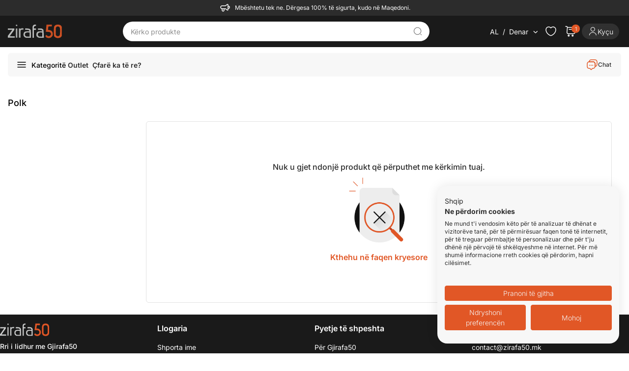

--- FILE ---
content_type: text/css
request_url: https://gjirafa50.mk/css/gjirafa-icons.css?v=2-dPYeri_y43bPpLeFemRCed8CSC-LuC_YtfaX5pOQs
body_size: 1166
content:
@font-face {
    font-family: 'gjirafa';
    src: url('icons.woff?v=2.5.3') format('woff');
    font-weight: lighter;
    font-style: normal;
    font-display: swap;
}

[class^="icon-"], [class*=" icon-"] {
    /* use !important to prevent issues with browser extensions that change fonts */
    font-family: 'gjirafa' !important;
    speak: never;
    font-style: normal;
    font-weight: lighter;
    font-variant: normal;
    text-transform: none;
    line-height: 1;
    /* Better Font Rendering =========== */
    -webkit-font-smoothing: antialiased;
    -moz-osx-font-smoothing: grayscale;
}

.icon-account-profile-user:before {
    content: "\E000";
}

.icon-account-profile-edit:before {
    content: "\E001";
}

.icon-cart-shopping:before {
    content: "\E002";
}

.icon-cart-shopping-active:before {
    content: "\E058";
}

/*NOT USED*/
.icon-add-plus-circle:before {
    content: "\E003";
}

.icon-alert-triangle:before {
    content: "\E004";
}

.icon-arrow-redo:before {
    content: "\E005";
}

/*NOT USED*/
.icon-arrow-replay-redo:before {
    content: "\E006";
}

/*NOT USED*/
.icon-outlet-alt:before, .icon-1:before {
    content: "\E007";
}

.icon-box-storage-archive-down:before {
    content: "\E008";
}

.icon-calculator:before {
    content: "\E009";
}

.icon-calendar-event-month:before {
    content: "\E00A";
}

.icon-cart-shopping-cancel:before {
    content: "\E00B";
}

.icon-cart-shopping-add:before {
    content: "\E00C";
}

.icon-chart-line:before {
    content: "\E00D";
}

.icon-check-circle:before {
    content: "\E00E";
}

.icon-check-badge:before {
    content: "\E00F";
}

/*NOT USED*/
.icon-chevron-line-double-down:before {
    content: "\E010";
}

.icon-chevron-line-double-left:before {
    content: "\E011";
}

.icon-chevron-line-double-right:before {
    content: "\E012";
}

.icon-chevron-line-up:before {
    content: "\E013";
}

.icon-chevron-line-down:before {
    content: "\E014";
}

.icon-chevron-line-left:before {
    content: "\E015";
}

.icon-chevron-line-right:before {
    content: "\E016";
}

.icon-payments-banktransfer:before, .icon-payments-bank_transfer:before {
    content: "\E078";
}

.icon-close-cancel-circle:before {
    content: "\E018";
}

.icon-close-cancel:before {
    content: "\E019";
}

.icon-direct-message:before {
    content: "\E01A";
}

.icon-delete-trash:before {
    content: "\E01B";
}

.icon-trash:before {
    content: "\E057";
}

/*NOT USED*/
.icon-delete-trash-alt:before {
    content: "\E01C";
}

/*NOT USED*/
.icon-direct-message-alt:before {
    content: "\E01D";
}

.icon-live-chat:before {
    content: "\E056";
}

/*NOT USED*/
.icon-drag-indicator:before {
    content: "\E01E";
}

/*NOT USED*/
.icon-edit-file-alt:before {
    content: "\E01F";
}

.icon-envelope:before {
    content: "\E020";
}

.icon-eye-visibility-password:before {
    content: "\E021";
}

.icon-facebook:before {
    content: "\E022";
}

.icon-edit-file:before {
    content: "\E023";
}

/*NOT USED*/
.icon-file-invoice-payment:before {
    content: "\E024";
}

.icon-filter-drag:before {
    content: "\E025";
}

.icon-home-alt-door:before {
    content: "\E026";
}

/*NOT USED*/
.icon-filter-three-lines:before {
    content: "\E027";
}

/*NOT USED*/
.icon-home-alt:before {
    content: "\E028";
}

.icon-i-check:before {
    content: "\E029";
}

.icon-add-plus:before {
    content: "\E02A";
}

.icon-star-fill:before {
    content: "\E02B";
}

.icon-info-circle:before {
    content: "\E02C";
}

.icon-instagram:before {
    content: "\E02D";
}

.icon-link-url:before {
    content: "\E02E";
}

.icon-location:before {
    content: "\E02F";
}

.icon-lock-security-alt:before {
    content: "\E030";
}

.icon-megaphone:before {
    content: "\E031";
}

.icon-menu-three-lines:before {
    content: "\E032";
}

/*NOT USED*/
.icon-minus-remove-circle:before {
    content: "\E033";
}

/*NOT USED*/
.icon-minus-remove:before {
    content: "\E034";
}


.icon-notification:before {
    content: "\E035";
}

.icon-payment-credit-card-alt:before {
    content: "\E036";
}

.icon-paymennt-credit-cards:before, .icon-payments-installments:before {
    content: "\E037";
}

.icon-paymnet-money-coins-alt:before {
    content: "\E038";
}

/*NOT USED*/
.icon-payment-money-euro:before {
    content: "\E039";
}

.icon-payment-money-usd:before {
    content: "\E03A";
}



.icon-payments-pos:before {
    content: "\E03C";
}

.icon-search-find:before {
    content: "\E03D";
}

.icon-search-find-alt:before {
    content: "\E03E";
}

/*NOT USED*/
.icon-settings-language:before {
    content: "\E03F";
}

/*NOT USED*/
.icon-settings:before {
    content: "\E040";
}

.icon-share:before {
    content: "\E041";
}

.icon-shield-gjirafa-flex:before {
    content: "\E042";
}

/*NOT USED*/
.icon-shield-security-check:before {
    content: "\E043";
}

/*NOT USED*/
.icon-shield-security-payment:before {
    content: "\E044";
}

.icon-star-circle:before {
    content: "\E045";
}

.icon-star:before {
    content: "\E046";
}

.icon-three-dots-horizontal:before {
    content: "\E047";
}

/*NOT USED*/
.icon-ticket:before {
    content: "\E048";
}

/*NOT USED*/
.icon-truck-delivery-shipping-24h:before {
    content: "\E049";
}

.icon-truck-delivery-shipping:before {
    content: "\E04A";
}

.icon-twitter:before {
    content: "\E04B";
}

.icon-outlet:before, .icon-payments-on_delivery:before {
    content: "\E04C";
}

.icon-arrow-logout:before {
    content: "\E04D";
}

.icon-heart:before {
    content: "\E04E";
}

.icon-vip-crown:before {
    content: "\E04F";
}

.icon-box-storage-archive-left:before {
    content: "\E050";
}

.icon-loading:before {
    content: "\E051";
}

.icon-separator:before {
    content: "\E053";
}

.icon-whatsapp:before {
    content: "\E054";
}

.icon-loading:before {
    content: "\E051";
}

.icon-chat:before {
    content: "\E052";
}

.icon-separator:before {
    content: "\E053";
}

.icon-whatsapp:before {
    content: "\E054";
}

.icon-fast-delivery-twotone {
    background: no-repeat center url("https://iqq6kf0xmf.gjirafa.net/homepage/Dergesa-te-shpejta.svg");
    width: 30px;
    height: 30px;
}

.icon-original-products-twotone {
    background: no-repeat center url("https://iqq6kf0xmf.gjirafa.net/homepage/Mbi-100K-produkte.svg");
    width: 30px;
    height: 30px;
}

.icon-customer-care-twotone {
    background: no-repeat center url("https://iqq6kf0xmf.gjirafa.net/homepage/Kujdesi-ndaj-klientit.svg");
    width: 30px;
    height: 30px;
}

.icon-best-price-twotone {
    background: no-repeat center url("https://iqq6kf0xmf.gjirafa.net/homepage/Cmimi-me-i-mire.svg");
    width: 30px;
    height: 30px;
}

.icon-heart-fill:before {
    content: "\E055";
}

.icon-home-alt-door-filled:before {
    content: "\E059";
}

.icon-live-chat-filled:before {
    content: "\E05A";
}

/*Icons for top categories in mobile*/
/*icon-@category.Id*/
.icon-1179:before {
    content: "\E05B";
}

.icon-1399:before {
    content: "\E05C";
}

.icon-1623:before {
    content: "\E05D";
}

.icon-1816:before {
    content: "\E05E";
}

.icon-2159:before {
    content: "\E05F";
}

.icon-1287:before {
    content: "\E060";
}

.icon-2546:before {
    content: "\E061";
}

.icon-2:before {
    content: "\E062";
}

.icon-arrow-undo:before {
    content: "\E063";
}

.icon-viber:before {
    content: "\E064";
}

.icon-phone:before {
    content: "\E065";
}

.icon-gift-cards:before {
    content: "\E066";
}

.icon-copy:before {
    content: "\E067";
}

.icon-sold-out:before {
    content: "\E068";
}

.icon-4899-filled:before {
    content: "\E069";
}

.icon-4899:before {
    content: "\E06A";
}

.icon-gjirafa-office:before {
    content: "\E06B";
}

.icon-arrow-left:before {
    content: "\E06C";
}

.icon-shield-security-check-filled:before {
    content: "\E06D";
}

.icon-arrow-back:before {
    content: "\E06E";
}

.icon-5381:before {
    content: "\E06F";
}

.icon-arrow-right:before {
    content: "\E070";
}

.icon-discount:before {
    content: "\E071";
}

.icon-info-filled:before {
    content: "\E072";
}

.icon-payments-other:before {
    content: "\E073";
}

.icon-payments-mfi_pay:before, .icon-payments-online:before {
    content: "\E074";
}

.icon-payments-cash:before {
    content: "\E075";
}

.icon-pen:before {
    content: "\E076";
}

.icon-play:before {
    content: "\E077";
}

--- FILE ---
content_type: text/css
request_url: https://gjirafa50.mk/Gjirafa50/Content/css/output.css?v=WxP_B8coOkKVte-x1EcwqVu8Et8-Xl00MoAQMtsDfRk
body_size: 19812
content:
/*
! tailwindcss v3.0.24 | MIT License | https://tailwindcss.com
*/

/*
1. Prevent padding and border from affecting element width. (https://github.com/mozdevs/cssremedy/issues/4)
2. Allow adding a border to an element by just adding a border-width. (https://github.com/tailwindcss/tailwindcss/pull/116)
*/

*,
::before,
::after {
  box-sizing: border-box;
  /* 1 */
  border-width: 0;
  /* 2 */
  border-style: solid;
  /* 2 */
  border-color: #E2E2E2;
  /* 2 */
}

::before,
::after {
  --tw-content: '';
}

/*
1. Use a consistent sensible line-height in all browsers.
2. Prevent adjustments of font size after orientation changes in iOS.
3. Use a more readable tab size.
4. Use the user's configured `sans` font-family by default.
*/

html {
  line-height: 1.5;
  /* 1 */
  -webkit-text-size-adjust: 100%;
  /* 2 */
  -moz-tab-size: 4;
  /* 3 */
  -o-tab-size: 4;
     tab-size: 4;
  /* 3 */
  font-family: ui-sans-serif, system-ui, -apple-system, BlinkMacSystemFont, "Segoe UI", Roboto, "Helvetica Neue", Arial, "Noto Sans", sans-serif, "Apple Color Emoji", "Segoe UI Emoji", "Segoe UI Symbol", "Noto Color Emoji";
  /* 4 */
}

/*
1. Remove the margin in all browsers.
2. Inherit line-height from `html` so users can set them as a class directly on the `html` element.
*/

body {
  margin: 0;
  /* 1 */
  line-height: inherit;
  /* 2 */
}

/*
1. Add the correct height in Firefox.
2. Correct the inheritance of border color in Firefox. (https://bugzilla.mozilla.org/show_bug.cgi?id=190655)
3. Ensure horizontal rules are visible by default.
*/

hr {
  height: 0;
  /* 1 */
  color: inherit;
  /* 2 */
  border-top-width: 1px;
  /* 3 */
}

/*
Add the correct text decoration in Chrome, Edge, and Safari.
*/

abbr:where([title]) {
  -webkit-text-decoration: underline dotted;
          text-decoration: underline dotted;
}

/*
Remove the default font size and weight for headings.
*/

h1,
h2,
h3,
h4,
h5,
h6 {
  font-size: inherit;
  font-weight: inherit;
}

/*
Reset links to optimize for opt-in styling instead of opt-out.
*/

a {
  color: inherit;
  text-decoration: inherit;
}

/*
Add the correct font weight in Edge and Safari.
*/

b,
strong {
  font-weight: bolder;
}

/*
1. Use the user's configured `mono` font family by default.
2. Correct the odd `em` font sizing in all browsers.
*/

code,
kbd,
samp,
pre {
  font-family: ui-monospace, SFMono-Regular, Menlo, Monaco, Consolas, "Liberation Mono", "Courier New", monospace;
  /* 1 */
  font-size: 1em;
  /* 2 */
}

/*
Add the correct font size in all browsers.
*/

small {
  font-size: 80%;
}

/*
Prevent `sub` and `sup` elements from affecting the line height in all browsers.
*/

sub,
sup {
  font-size: 75%;
  line-height: 0;
  position: relative;
  vertical-align: baseline;
}

sub {
  bottom: -0.25em;
}

sup {
  top: -0.5em;
}

/*
1. Remove text indentation from table contents in Chrome and Safari. (https://bugs.chromium.org/p/chromium/issues/detail?id=999088, https://bugs.webkit.org/show_bug.cgi?id=201297)
2. Correct table border color inheritance in all Chrome and Safari. (https://bugs.chromium.org/p/chromium/issues/detail?id=935729, https://bugs.webkit.org/show_bug.cgi?id=195016)
3. Remove gaps between table borders by default.
*/

table {
  text-indent: 0;
  /* 1 */
  border-color: inherit;
  /* 2 */
  border-collapse: collapse;
  /* 3 */
}

/*
1. Change the font styles in all browsers.
2. Remove the margin in Firefox and Safari.
3. Remove default padding in all browsers.
*/

button,
input,
optgroup,
select,
textarea {
  font-family: inherit;
  /* 1 */
  font-size: 100%;
  /* 1 */
  line-height: inherit;
  /* 1 */
  color: inherit;
  /* 1 */
  margin: 0;
  /* 2 */
  padding: 0;
  /* 3 */
}

/*
Remove the inheritance of text transform in Edge and Firefox.
*/

button,
select {
  text-transform: none;
}

/*
1. Correct the inability to style clickable types in iOS and Safari.
2. Remove default button styles.
*/

button,
[type='button'],
[type='reset'],
[type='submit'] {
  -webkit-appearance: button;
  /* 1 */
  background-color: transparent;
  /* 2 */
  background-image: none;
  /* 2 */
}

/*
Use the modern Firefox focus style for all focusable elements.
*/

:-moz-focusring {
  outline: auto;
}

/*
Remove the additional `:invalid` styles in Firefox. (https://github.com/mozilla/gecko-dev/blob/2f9eacd9d3d995c937b4251a5557d95d494c9be1/layout/style/res/forms.css#L728-L737)
*/

:-moz-ui-invalid {
  box-shadow: none;
}

/*
Add the correct vertical alignment in Chrome and Firefox.
*/

progress {
  vertical-align: baseline;
}

/*
Correct the cursor style of increment and decrement buttons in Safari.
*/

::-webkit-inner-spin-button,
::-webkit-outer-spin-button {
  height: auto;
}

/*
1. Correct the odd appearance in Chrome and Safari.
2. Correct the outline style in Safari.
*/

[type='search'] {
  -webkit-appearance: textfield;
  /* 1 */
  outline-offset: -2px;
  /* 2 */
}

/*
Remove the inner padding in Chrome and Safari on macOS.
*/

::-webkit-search-decoration {
  -webkit-appearance: none;
}

/*
1. Correct the inability to style clickable types in iOS and Safari.
2. Change font properties to `inherit` in Safari.
*/

::-webkit-file-upload-button {
  -webkit-appearance: button;
  /* 1 */
  font: inherit;
  /* 2 */
}

/*
Add the correct display in Chrome and Safari.
*/

summary {
  display: list-item;
}

/*
Removes the default spacing and border for appropriate elements.
*/

blockquote,
dl,
dd,
h1,
h2,
h3,
h4,
h5,
h6,
hr,
figure,
p,
pre {
  margin: 0;
}

fieldset {
  margin: 0;
  padding: 0;
}

legend {
  padding: 0;
}

ol,
ul,
menu {
  list-style: none;
  margin: 0;
  padding: 0;
}

/*
Prevent resizing textareas horizontally by default.
*/

textarea {
  resize: vertical;
}

/*
1. Reset the default placeholder opacity in Firefox. (https://github.com/tailwindlabs/tailwindcss/issues/3300)
2. Set the default placeholder color to the user's configured gray 400 color.
*/

input::-moz-placeholder, textarea::-moz-placeholder {
  opacity: 1;
  /* 1 */
  color: #EAEAEA;
  /* 2 */
}

input:-ms-input-placeholder, textarea:-ms-input-placeholder {
  opacity: 1;
  /* 1 */
  color: #EAEAEA;
  /* 2 */
}

input::placeholder,
textarea::placeholder {
  opacity: 1;
  /* 1 */
  color: #EAEAEA;
  /* 2 */
}

/*
Set the default cursor for buttons.
*/

button,
[role="button"] {
  cursor: pointer;
}

/*
Make sure disabled buttons don't get the pointer cursor.
*/

:disabled {
  cursor: default;
}

/*
1. Make replaced elements `display: block` by default. (https://github.com/mozdevs/cssremedy/issues/14)
2. Add `vertical-align: middle` to align replaced elements more sensibly by default. (https://github.com/jensimmons/cssremedy/issues/14#issuecomment-634934210)
   This can trigger a poorly considered lint error in some tools but is included by design.
*/

img,
svg,
video,
canvas,
audio,
iframe,
embed,
object {
  display: block;
  /* 1 */
  vertical-align: middle;
  /* 2 */
}

/*
Constrain images and videos to the parent width and preserve their intrinsic aspect ratio. (https://github.com/mozdevs/cssremedy/issues/14)
*/

img,
video {
  max-width: 100%;
  height: auto;
}

/*
Ensure the default browser behavior of the `hidden` attribute.
*/

[hidden] {
  display: none;
}

*, ::before, ::after {
  --tw-translate-x: 0;
  --tw-translate-y: 0;
  --tw-rotate: 0;
  --tw-skew-x: 0;
  --tw-skew-y: 0;
  --tw-scale-x: 1;
  --tw-scale-y: 1;
  --tw-pan-x:  ;
  --tw-pan-y:  ;
  --tw-pinch-zoom:  ;
  --tw-scroll-snap-strictness: proximity;
  --tw-ordinal:  ;
  --tw-slashed-zero:  ;
  --tw-numeric-figure:  ;
  --tw-numeric-spacing:  ;
  --tw-numeric-fraction:  ;
  --tw-ring-inset:  ;
  --tw-ring-offset-width: 0px;
  --tw-ring-offset-color: #fff;
  --tw-ring-color: rgb(75 125 243 / 0.5);
  --tw-ring-offset-shadow: 0 0 #0000;
  --tw-ring-shadow: 0 0 #0000;
  --tw-shadow: 0 0 #0000;
  --tw-shadow-colored: 0 0 #0000;
  --tw-blur:  ;
  --tw-brightness:  ;
  --tw-contrast:  ;
  --tw-grayscale:  ;
  --tw-hue-rotate:  ;
  --tw-invert:  ;
  --tw-saturate:  ;
  --tw-sepia:  ;
  --tw-drop-shadow:  ;
  --tw-backdrop-blur:  ;
  --tw-backdrop-brightness:  ;
  --tw-backdrop-contrast:  ;
  --tw-backdrop-grayscale:  ;
  --tw-backdrop-hue-rotate:  ;
  --tw-backdrop-invert:  ;
  --tw-backdrop-opacity:  ;
  --tw-backdrop-saturate:  ;
  --tw-backdrop-sepia:  ;
}

.container {
  width: 100%;
}

@media (min-width: 375px) {
  .container {
    max-width: 375px;
  }
}

@media (min-width: 480px) {
  .container {
    max-width: 480px;
  }
}

@media (min-width: 811px) {
  .container {
    max-width: 811px;
  }
}

@media (min-width: 1024px) {
  .container {
    max-width: 1024px;
  }
}

@media (min-width: 1280px) {
  .container {
    max-width: 1280px;
  }
}

@media (min-width: 1840px) {
  .container {
    max-width: 1840px;
  }
}

.btn {
  display: flex;
  cursor: pointer;
  align-items: center;
  justify-content: center;
  gap: 0.5rem;
  white-space: nowrap;
  border-radius: 9999px;
  border-width: 1px;
  --tw-border-opacity: 1;
  border-color: rgb(226 226 226 / var(--tw-border-opacity));
  padding-top: 0.5rem;
  padding-bottom: 0.5rem;
  padding-left: 1rem;
  padding-right: 1rem;
  font-weight: 500;
  text-transform: uppercase;
}

.product-box-wishlist-btn {
  display: flex;
  cursor: pointer;
  align-items: center;
  border-radius: 9999px;
  padding: 0.5rem;
  font-weight: 500;
  --tw-shadow: 0px 4px 20px rgba(44, 44, 44, 0.1);
  --tw-shadow-colored: 0px 4px 20px var(--tw-shadow-color);
  box-shadow: var(--tw-ring-offset-shadow, 0 0 #0000), var(--tw-ring-shadow, 0 0 #0000), var(--tw-shadow);
}

.btn-simple {
  cursor: pointer;
  border-radius: 6px;
  border-width: 1px;
  border-color: transparent;
  font-weight: 500;
}

.btn-primary {
  --tw-bg-opacity: 1;
  background-color: rgb(225 87 38 / var(--tw-bg-opacity));
  text-align: center;
  --tw-text-opacity: 1;
  color: rgb(255 255 255 / var(--tw-text-opacity));
}

.btn-secondary {
  --tw-bg-opacity: 1;
  background-color: rgb(247 247 247 / var(--tw-bg-opacity));
  --tw-text-opacity: 1;
  color: rgb(44 44 44 / var(--tw-text-opacity));
}

.btn-primary-hover {
  transition-property: box-shadow;
  transition-timing-function: cubic-bezier(0.4, 0, 0.2, 1);
  transition-duration: 150ms;
}

.btn-primary-hover:active {
  --tw-bg-opacity: 1;
  background-color: rgb(225 87 38 / var(--tw-bg-opacity));
  --tw-text-opacity: 1;
  color: rgb(255 255 255 / var(--tw-text-opacity));
}

@media (min-width: 811px) {
  .btn-primary-hover:hover {
    --tw-bg-opacity: 1;
    background-color: rgb(179 65 25 / var(--tw-bg-opacity));
    --tw-text-opacity: 1;
    color: rgb(255 255 255 / var(--tw-text-opacity));
  }
}

.btn-secondary-hover {
  transition-property: box-shadow;
  transition-timing-function: cubic-bezier(0.4, 0, 0.2, 1);
  transition-duration: 150ms;
}

.btn-secondary-hover:hover {
  --tw-border-opacity: 1;
  border-color: rgb(110 110 110 / var(--tw-border-opacity));
  --tw-bg-opacity: 1;
  background-color: rgb(255 255 255 / var(--tw-bg-opacity));
}

.btn-secondary-hover:focus {
  --tw-border-opacity: 1;
  border-color: rgb(110 110 110 / var(--tw-border-opacity));
}

.btn-tertiary {
  --tw-border-opacity: 1;
  border-color: rgb(225 87 38 / var(--tw-border-opacity));
  --tw-text-opacity: 1;
  color: rgb(225 87 38 / var(--tw-text-opacity));
}

.btn-tertiary-hover:hover {
  --tw-bg-opacity: 1;
  background-color: rgb(252 238 233 / var(--tw-bg-opacity));
}

.icon-line-height {
  line-height: 1;
}

.light-dropdown-hover {
  transition-property: all;
  transition-timing-function: cubic-bezier(0.4, 0, 0.2, 1);
  transition-duration: 150ms;
  transition-timing-function: cubic-bezier(0.4, 0, 1, 1);
}

.light-dropdown-hover:hover {
  cursor: pointer;
  --tw-bg-opacity: 1;
  background-color: rgb(252 238 233 / var(--tw-bg-opacity));
  --tw-text-opacity: 1;
  color: rgb(225 87 38 / var(--tw-text-opacity));
}

.dark-dropdown-hover {
  transition-property: all;
  transition-timing-function: cubic-bezier(0.4, 0, 0.2, 1);
  transition-duration: 150ms;
  transition-timing-function: cubic-bezier(0.4, 0, 1, 1);
}

.dark-dropdown-hover:hover {
  cursor: pointer;
  --tw-bg-opacity: 1;
  background-color: rgb(44 44 44 / var(--tw-bg-opacity));
  --tw-text-opacity: 1;
  color: rgb(255 255 255 / var(--tw-text-opacity));
}

.message-failure {
  font-size: .75rem;
  font-weight: 500;
  --tw-text-opacity: 1;
  color: rgb(227 72 80 / var(--tw-text-opacity));
}

.message-success {
  font-size: .75rem;
  font-weight: 500;
  --tw-text-opacity: 1;
  color: rgb(54 179 126 / var(--tw-text-opacity));
}

.link-hover-effect:hover {
  --tw-bg-opacity: 1;
  background-color: rgb(252 238 233 / var(--tw-bg-opacity));
  --tw-text-opacity: 1;
  color: rgb(225 87 38 / var(--tw-text-opacity));
}

.active-link-effect {
  --tw-bg-opacity: 1;
  background-color: rgb(252 238 233 / var(--tw-bg-opacity));
  --tw-text-opacity: 1;
  color: rgb(225 87 38 / var(--tw-text-opacity));
}

.anchor-links {
  margin-bottom: 0.5rem;
  display: flex;
  align-items: center;
  gap: 0.5rem;
  border-radius: 6px;
  padding-left: 0.25rem;
  padding-right: 0.25rem;
  padding-top: 0.25rem;
  padding-bottom: 0.25rem;
  font-size: .875rem;
  font-weight: 600;
  --tw-text-opacity: 1;
  color: rgb(44 44 44 / var(--tw-text-opacity));
}

.anchor-links:last-child {
  margin-bottom: 0px;
}

.hr {
  margin-bottom: 0.5rem;
  width: 100%;
  --tw-bg-opacity: 1;
  background-color: rgb(226 226 226 / var(--tw-bg-opacity));
}

.account-details-page-title {
  font-size: 1rem;
  font-weight: 500;
  --tw-text-opacity: 1;
  color: rgb(44 44 44 / var(--tw-text-opacity));
}

@media (min-width: 480px) {
  .account-details-page-title {
    font-size: 1.125rem;
  }
}

.account-details-container {
  border-radius: 6px;
  --tw-bg-opacity: 1;
  background-color: rgb(255 255 255 / var(--tw-bg-opacity));
  padding: 0.75rem;
  --tw-shadow: 0px 4px 20px rgba(44, 44, 44, 0.1);
  --tw-shadow-colored: 0px 4px 20px var(--tw-shadow-color);
  box-shadow: var(--tw-ring-offset-shadow, 0 0 #0000), var(--tw-ring-shadow, 0 0 #0000), var(--tw-shadow);
}

@media (min-width: 811px) {
  .account-details-container {
    border-width: 1px;
    padding: 1rem;
    --tw-shadow: 0px 0px 0px rgba(0, 0, 0, 0);
    --tw-shadow-colored: 0px 0px 0px var(--tw-shadow-color);
    box-shadow: var(--tw-ring-offset-shadow, 0 0 #0000), var(--tw-ring-shadow, 0 0 #0000), var(--tw-shadow);
  }
}

.bg-blur-effect {
  min-width: 35px;
  border-radius: 9999px;
  background-color: rgb(255 255 255 / var(--tw-bg-opacity));
  --tw-bg-opacity: 0.1;
  padding-left: 0.25rem;
  padding-right: 0.25rem;
  --tw-backdrop-blur: blur(8px);
  -webkit-backdrop-filter: var(--tw-backdrop-blur) var(--tw-backdrop-brightness) var(--tw-backdrop-contrast) var(--tw-backdrop-grayscale) var(--tw-backdrop-hue-rotate) var(--tw-backdrop-invert) var(--tw-backdrop-opacity) var(--tw-backdrop-saturate) var(--tw-backdrop-sepia);
          backdrop-filter: var(--tw-backdrop-blur) var(--tw-backdrop-brightness) var(--tw-backdrop-contrast) var(--tw-backdrop-grayscale) var(--tw-backdrop-hue-rotate) var(--tw-backdrop-invert) var(--tw-backdrop-opacity) var(--tw-backdrop-saturate) var(--tw-backdrop-sepia);
}

.bg-blur-hover-effect {
  min-width: 35px;
  border-radius: 9999px;
  padding-left: 0.25rem;
  padding-right: 0.25rem;
  padding-top: .125rem;
  padding-bottom: .125rem;
}

.bg-blur-hover-effect:hover {
  background-color: rgb(255 255 255 / var(--tw-bg-opacity));
  --tw-bg-opacity: 0.1;
  --tw-backdrop-blur: blur(8px);
  -webkit-backdrop-filter: var(--tw-backdrop-blur) var(--tw-backdrop-brightness) var(--tw-backdrop-contrast) var(--tw-backdrop-grayscale) var(--tw-backdrop-hue-rotate) var(--tw-backdrop-invert) var(--tw-backdrop-opacity) var(--tw-backdrop-saturate) var(--tw-backdrop-sepia);
          backdrop-filter: var(--tw-backdrop-blur) var(--tw-backdrop-brightness) var(--tw-backdrop-contrast) var(--tw-backdrop-grayscale) var(--tw-backdrop-hue-rotate) var(--tw-backdrop-invert) var(--tw-backdrop-opacity) var(--tw-backdrop-saturate) var(--tw-backdrop-sepia);
}

@media (max-width: 768px) {
  .category-page-slider-after {
    --tw-gradient-from: transparent;
    --tw-gradient-stops: var(--tw-gradient-from), var(--tw-gradient-to, rgb(0 0 0 / 0));
    --tw-gradient-to: #F7F7F7;
  }

  .category-page-slider-after::after {
    pointer-events: none;
    position: absolute;
    bottom: 0px;
    right: 0px;
    z-index: 1;
    height: 100%;
    width: 4rem;
    background-image: linear-gradient(to right, var(--tw-gradient-stops));
    --tw-content: '';
    content: var(--tw-content);
  }
}

.input-validation-icon {
  position: absolute;
  top: 0px;
  bottom: 0px;
  right: 0.75rem;
  display: flex;
  align-items: center;
}

.pointer-events-none {
  pointer-events: none;
}

.pointer-events-auto {
  pointer-events: auto;
}

.visible {
  visibility: visible;
}

.static {
  position: static;
}

.fixed {
  position: fixed;
}

.absolute {
  position: absolute;
}

.relative {
  position: relative;
}

.sticky {
  position: -webkit-sticky;
  position: sticky;
}

.inset-0 {
  top: 0px;
  right: 0px;
  bottom: 0px;
  left: 0px;
}

.inset-y-0 {
  top: 0px;
  bottom: 0px;
}

.right-3 {
  right: 0.75rem;
}

.bottom-18 {
  bottom: 4.75rem;
}

.top-\[80px\] {
  top: 80px;
}

.top-\[150px\] {
  top: 150px;
}

.left-\[-180px\] {
  left: -180px;
}

.right-\[-180px\] {
  right: -180px;
}

.top-0 {
  top: 0px;
}

.bottom-0 {
  bottom: 0px;
}

.left-0 {
  left: 0px;
}

.left-6 {
  left: 1.5rem;
}

.top-4 {
  top: 1rem;
}

.right-4 {
  right: 1rem;
}

.right-0 {
  right: 0px;
}

.right-2 {
  right: 0.5rem;
}

.bottom-10 {
  bottom: 2.5rem;
}

.top-3 {
  top: 0.75rem;
}

.bottom-3 {
  bottom: 0.75rem;
}

.right-6 {
  right: 1.5rem;
}

.top-5 {
  top: 1.25rem;
}

.top-1 {
  top: 0.25rem;
}

.left-\[-50px\] {
  left: -50px;
}

.right-\[-60px\] {
  right: -60px;
}

.bottom-\[68px\] {
  bottom: 68px;
}

.bottom-4 {
  bottom: 1rem;
}

.top-\[14px\] {
  top: 14px;
}

.left-2\.5 {
  left: 0.625rem;
}

.left-2 {
  left: 0.5rem;
}

.bottom-2 {
  bottom: 0.5rem;
}

.bottom-8 {
  bottom: 2rem;
}

.-left-1 {
  left: -0.25rem;
}

.-bottom-1 {
  bottom: -0.25rem;
}

.-top-1 {
  top: -0.25rem;
}

.-right-2 {
  right: -0.5rem;
}

.bottom-16 {
  bottom: 4rem;
}

.top-28 {
  top: 7rem;
}

.top-2\.5 {
  top: 0.625rem;
}

.top-2 {
  top: 0.5rem;
}

.top-\[1px\] {
  top: 1px;
}

.left-16 {
  left: 4rem;
}

.left-full {
  left: 100%;
}

.left-3 {
  left: 0.75rem;
}

.top-\[44px\] {
  top: 44px;
}

.top-1\/2 {
  top: 50%;
}

.bottom-1 {
  bottom: 0.25rem;
}

.right-1 {
  right: 0.25rem;
}

.z-0 {
  z-index: 0;
}

.z-10 {
  z-index: 10;
}

.-z-10 {
  z-index: -10;
}

.z-30 {
  z-index: 30;
}

.z-40 {
  z-index: 40;
}

.z-20 {
  z-index: 20;
}

.z-50 {
  z-index: 50;
}

.z-\[1\] {
  z-index: 1;
}

.order-1 {
  order: 1;
}

.order-2 {
  order: 2;
}

.order-last {
  order: 9999;
}

.col-span-1 {
  grid-column: span 1 / span 1;
}

.col-span-2 {
  grid-column: span 2 / span 2;
}

.col-span-3 {
  grid-column: span 3 / span 3;
}

.col-span-12 {
  grid-column: span 12 / span 12;
}

.col-span-6 {
  grid-column: span 6 / span 6;
}

.col-span-5 {
  grid-column: span 5 / span 5;
}

.col-span-8 {
  grid-column: span 8 / span 8;
}

.col-span-4 {
  grid-column: span 4 / span 4;
}

.col-span-10 {
  grid-column: span 10 / span 10;
}

.row-span-1 {
  grid-row: span 1 / span 1;
}

.row-span-2 {
  grid-row: span 2 / span 2;
}

.float-right {
  float: right;
}

.float-left {
  float: left;
}

.m-auto {
  margin: auto;
}

.m-2 {
  margin: 0.5rem;
}

.m-0 {
  margin: 0px;
}

.m-3 {
  margin: 0.75rem;
}

.mx-auto {
  margin-left: auto;
  margin-right: auto;
}

.my-0 {
  margin-top: 0px;
  margin-bottom: 0px;
}

.my-4 {
  margin-top: 1rem;
  margin-bottom: 1rem;
}

.my-2 {
  margin-top: 0.5rem;
  margin-bottom: 0.5rem;
}

.mx-2 {
  margin-left: 0.5rem;
  margin-right: 0.5rem;
}

.mx-1 {
  margin-left: 0.25rem;
  margin-right: 0.25rem;
}

.my-3 {
  margin-top: 0.75rem;
  margin-bottom: 0.75rem;
}

.my-1 {
  margin-top: 0.25rem;
  margin-bottom: 0.25rem;
}

.my-8 {
  margin-top: 2rem;
  margin-bottom: 2rem;
}

.my-5 {
  margin-top: 1.25rem;
  margin-bottom: 1.25rem;
}

.mb-2 {
  margin-bottom: 0.5rem;
}

.mb-4 {
  margin-bottom: 1rem;
}

.ml-2 {
  margin-left: 0.5rem;
}

.mr-4 {
  margin-right: 1rem;
}

.mr-3 {
  margin-right: 0.75rem;
}

.ml-1 {
  margin-left: 0.25rem;
}

.mt-4 {
  margin-top: 1rem;
}

.mr-\[10px\] {
  margin-right: 10px;
}

.mr-2 {
  margin-right: 0.5rem;
}

.mb-6 {
  margin-bottom: 1.5rem;
}

.ml-\[10px\] {
  margin-left: 10px;
}

.ml-3 {
  margin-left: 0.75rem;
}

.mb-5 {
  margin-bottom: 1.25rem;
}

.mb-8 {
  margin-bottom: 2rem;
}

.mb-3 {
  margin-bottom: 0.75rem;
}

.mt-0 {
  margin-top: 0px;
}

.mt-3 {
  margin-top: 0.75rem;
}

.mt-6 {
  margin-top: 1.5rem;
}

.-mt-1 {
  margin-top: -0.25rem;
}

.mt-2 {
  margin-top: 0.5rem;
}

.mb-10 {
  margin-bottom: 2.5rem;
}

.mb-1 {
  margin-bottom: 0.25rem;
}

.mr-1 {
  margin-right: 0.25rem;
}

.ml-4 {
  margin-left: 1rem;
}

.ml-0 {
  margin-left: 0px;
}

.mt-1 {
  margin-top: 0.25rem;
}

.mt-0\.5 {
  margin-top: .125rem;
}

.-mt-2 {
  margin-top: -0.5rem;
}

.ml-8 {
  margin-left: 2rem;
}

.-mb-4 {
  margin-bottom: -1rem;
}

.-ml-4 {
  margin-left: -1rem;
}

.mb-12 {
  margin-bottom: 3rem;
}

.mb-\[1px\] {
  margin-bottom: 1px;
}

.mr-14 {
  margin-right: 3.5rem;
}

.mr-6 {
  margin-right: 1.5rem;
}

.ml-auto {
  margin-left: auto;
}

.mr-0\.5 {
  margin-right: .125rem;
}

.mr-0 {
  margin-right: 0px;
}

.ml-0\.5 {
  margin-left: .125rem;
}

.mt-5 {
  margin-top: 1.25rem;
}

.mr-auto {
  margin-right: auto;
}

.mb-0 {
  margin-bottom: 0px;
}

.block {
  display: block;
}

.inline-block {
  display: inline-block;
}

.inline {
  display: inline;
}

.flex {
  display: flex;
}

.inline-flex {
  display: inline-flex;
}

.table {
  display: table;
}

.grid {
  display: grid;
}

.contents {
  display: contents;
}

.hidden {
  display: none;
}

.h-10 {
  height: 2.5rem;
}

.h-full {
  height: 100%;
}

.h-32 {
  height: 8rem;
}

.h-\[600px\] {
  height: 600px;
}

.h-auto {
  height: auto;
}

.h-16 {
  height: 4rem;
}

.h-\[160px\] {
  height: 160px;
}

.h-12 {
  height: 3rem;
}

.h-fit {
  height: -webkit-fit-content;
  height: -moz-fit-content;
  height: fit-content;
}

.h-0\.5 {
  height: .125rem;
}

.h-0 {
  height: 0px;
}

.h-5 {
  height: 1.25rem;
}

.h-6 {
  height: 1.5rem;
}

.h-min {
  height: -webkit-min-content;
  height: -moz-min-content;
  height: min-content;
}

.h-7 {
  height: 1.75rem;
}

.h-\[95\%\] {
  height: 95%;
}

.h-\[120px\] {
  height: 120px;
}

.h-3\/5 {
  height: 60%;
}

.h-3 {
  height: 0.75rem;
}

.h-8 {
  height: 2rem;
}

.h-4 {
  height: 1rem;
}

.h-40 {
  height: 10rem;
}

.h-11 {
  height: 2.75rem;
}

.h-1\.5 {
  height: 0.375rem;
}

.h-1 {
  height: 0.25rem;
}

.h-\[570px\] {
  height: 570px;
}

.h-\[180px\] {
  height: 180px;
}

.h-\[1\.2rem\] {
  height: 1.2rem;
}

.h-\[35px\] {
  height: 35px;
}

.h-\[80px\] {
  height: 80px;
}

.h-1\/2 {
  height: 50%;
}

.h-9 {
  height: 2.25rem;
}

.h-20 {
  height: 5rem;
}

.h-\[250px\] {
  height: 250px;
}

.h-\[110px\] {
  height: 110px;
}

.h-\[22px\] {
  height: 22px;
}

.h-\[504px\] {
  height: 504px;
}

.h-3\/4 {
  height: 75%;
}

.h-\[200px\] {
  height: 200px;
}

.h-\[50px\] {
  height: 50px;
}

.h-\[18px\] {
  height: 18px;
}

.h-\[19px\] {
  height: 19px;
}

.h-\[40px\] {
  height: 40px;
}

.h-\[740px\] {
  height: 740px;
}

.max-h-full {
  max-height: 100%;
}

.max-h-96 {
  max-height: 24rem;
}

.max-h-80 {
  max-height: 20rem;
}

.max-h-10 {
  max-height: 2.5rem;
}

.max-h-\[120px\] {
  max-height: 120px;
}

.max-h-64 {
  max-height: 16rem;
}

.max-h-5 {
  max-height: 1.25rem;
}

.max-h-\[517px\] {
  max-height: 517px;
}

.max-h-\[215px\] {
  max-height: 215px;
}

.max-h-max {
  max-height: -webkit-max-content;
  max-height: -moz-max-content;
  max-height: max-content;
}

.max-h-40 {
  max-height: 10rem;
}

.max-h-\[140px\] {
  max-height: 140px;
}

.max-h-4 {
  max-height: 1rem;
}

.max-h-24 {
  max-height: 6rem;
}

.max-h-\[170px\] {
  max-height: 170px;
}

.min-h-screen {
  min-height: 100vh;
}

.min-h-\[36px\] {
  min-height: 36px;
}

.min-h-\[44px\] {
  min-height: 44px;
}

.min-h-full {
  min-height: 100%;
}

.min-h-\[215px\] {
  min-height: 215px;
}

.min-h-\[54px\] {
  min-height: 54px;
}

.min-h-\[24px\] {
  min-height: 24px;
}

.min-h-\[76px\] {
  min-height: 76px;
}

.min-h-\[400px\] {
  min-height: 400px;
}

.min-h-\[115px\] {
  min-height: 115px;
}

.min-h-\[100px\] {
  min-height: 100px;
}

.min-h-fit {
  min-height: -webkit-fit-content;
  min-height: -moz-fit-content;
  min-height: fit-content;
}

.min-h-\[338px\] {
  min-height: 338px;
}

.min-h-\[170px\] {
  min-height: 170px;
}

.w-full {
  width: 100%;
}

.w-10 {
  width: 2.5rem;
}

.w-auto {
  width: auto;
}

.w-32 {
  width: 8rem;
}

.w-\[170px\] {
  width: 170px;
}

.w-1\/2 {
  width: 50%;
}

.w-84 {
  width: 22rem;
}

.w-12 {
  width: 3rem;
}

.w-screen {
  width: 100vw;
}

.w-6 {
  width: 1.5rem;
}

.w-8 {
  width: 2rem;
}

.w-3\/5 {
  width: 60%;
}

.w-4\/5 {
  width: 80%;
}

.w-3\/4 {
  width: 75%;
}

.w-3 {
  width: 0.75rem;
}

.w-5\/6 {
  width: 83.333333%;
}

.w-1\/3 {
  width: 33.333333%;
}

.w-fit {
  width: -webkit-fit-content;
  width: -moz-fit-content;
  width: fit-content;
}

.w-5 {
  width: 1.25rem;
}

.w-\[180px\] {
  width: 180px;
}

.w-80 {
  width: 20rem;
}

.w-20 {
  width: 5rem;
}

.w-40 {
  width: 10rem;
}

.w-2\/3 {
  width: 66.666667%;
}

.w-1\/4 {
  width: 25%;
}

.w-16 {
  width: 4rem;
}

.w-2\/5 {
  width: 40%;
}

.w-min {
  width: -webkit-min-content;
  width: -moz-min-content;
  width: min-content;
}

.w-\[1\.2rem\] {
  width: 1.2rem;
}

.w-6\/12 {
  width: 50%;
}

.\!w-full {
  width: 100% !important;
}

.w-4 {
  width: 1rem;
}

.w-36 {
  width: 9rem;
}

.w-18 {
  width: 4.75rem;
}

.w-9 {
  width: 2.25rem;
}

.w-64 {
  width: 16rem;
}

.w-96 {
  width: 24rem;
}

.w-\[52\.5\%\] {
  width: 52.5%;
}

.w-\[360px\] {
  width: 360px;
}

.w-\[200px\] {
  width: 200px;
}

.w-\[100px\] {
  width: 100px;
}

.w-\[230px\] {
  width: 230px;
}

.w-24 {
  width: 6rem;
}

.min-w-\[320px\] {
  min-width: 320px;
}

.min-w-\[300px\] {
  min-width: 300px;
}

.min-w-full {
  min-width: 100%;
}

.min-w-0 {
  min-width: 0px;
}

.min-w-fit {
  min-width: -webkit-fit-content;
  min-width: -moz-fit-content;
  min-width: fit-content;
}

.min-w-\[100px\] {
  min-width: 100px;
}

.min-w-max {
  min-width: -webkit-max-content;
  min-width: -moz-max-content;
  min-width: max-content;
}

.min-w-\[95px\] {
  min-width: 95px;
}

.min-w-\[155px\] {
  min-width: 155px;
}

.max-w-full {
  max-width: 100%;
}

.max-w-\[1280px\] {
  max-width: 1280px;
}

.max-w-30 {
  max-width: 30px;
}

.max-w-\[200px\] {
  max-width: 200px;
}

.max-w-\[91px\] {
  max-width: 91px;
}

.max-w-\[300px\] {
  max-width: 300px;
}

.max-w-\[220px\] {
  max-width: 220px;
}

.max-w-\[70\%\] {
  max-width: 70%;
}

.max-w-fit {
  max-width: -webkit-fit-content;
  max-width: -moz-fit-content;
  max-width: fit-content;
}

.max-w-\[600px\] {
  max-width: 600px;
}

.max-w-username {
  max-width: 150px;
}

.max-w-\[75\%\] {
  max-width: 75%;
}

.max-w-\[80\%\] {
  max-width: 80%;
}

.max-w-\[140px\] {
  max-width: 140px;
}

.max-w-\[85\%\] {
  max-width: 85%;
}

.flex-1 {
  flex: 1 1 0%;
}

.flex-shrink-0 {
  flex-shrink: 0;
}

.shrink {
  flex-shrink: 1;
}

.flex-grow {
  flex-grow: 1;
}

.translate-y-full {
  --tw-translate-y: 100%;
  transform: translate(var(--tw-translate-x), var(--tw-translate-y)) rotate(var(--tw-rotate)) skewX(var(--tw-skew-x)) skewY(var(--tw-skew-y)) scaleX(var(--tw-scale-x)) scaleY(var(--tw-scale-y));
}

.translate-x-0 {
  --tw-translate-x: 0px;
  transform: translate(var(--tw-translate-x), var(--tw-translate-y)) rotate(var(--tw-rotate)) skewX(var(--tw-skew-x)) skewY(var(--tw-skew-y)) scaleX(var(--tw-scale-x)) scaleY(var(--tw-scale-y));
}

.translate-x-full {
  --tw-translate-x: 100%;
  transform: translate(var(--tw-translate-x), var(--tw-translate-y)) rotate(var(--tw-rotate)) skewX(var(--tw-skew-x)) skewY(var(--tw-skew-y)) scaleX(var(--tw-scale-x)) scaleY(var(--tw-scale-y));
}

.rotate-180 {
  --tw-rotate: 180deg;
  transform: translate(var(--tw-translate-x), var(--tw-translate-y)) rotate(var(--tw-rotate)) skewX(var(--tw-skew-x)) skewY(var(--tw-skew-y)) scaleX(var(--tw-scale-x)) scaleY(var(--tw-scale-y));
}

.transform {
  transform: translate(var(--tw-translate-x), var(--tw-translate-y)) rotate(var(--tw-rotate)) skewX(var(--tw-skew-x)) skewY(var(--tw-skew-y)) scaleX(var(--tw-scale-x)) scaleY(var(--tw-scale-y));
}

@-webkit-keyframes glow {
  0% {
    background-color: #888c8c;
  }

  100% {
    background-color: #c8cccc;
  }
}

@keyframes glow {
  0% {
    background-color: #888c8c;
  }

  100% {
    background-color: #c8cccc;
  }
}

.animate-glow {
  -webkit-animation: 2s cubic-bezier(.4,0,.2,1)  infinite alternate both glow;
          animation: 2s cubic-bezier(.4,0,.2,1)  infinite alternate both glow;
}

@-webkit-keyframes pulse {
  50% {
    opacity: .5;
  }
}

@keyframes pulse {
  50% {
    opacity: .5;
  }
}

.animate-pulse {
  -webkit-animation: pulse 2s cubic-bezier(0.4, 0, 0.6, 1) infinite;
          animation: pulse 2s cubic-bezier(0.4, 0, 0.6, 1) infinite;
}

@-webkit-keyframes flip {
  0%, 100% {
    transform: rotateY(360deg);
  }

  50% {
    transform: rotateY(-180deg);
  }
}

@keyframes flip {
  0%, 100% {
    transform: rotateY(360deg);
  }

  50% {
    transform: rotateY(-180deg);
  }
}

.animate-flip {
  -webkit-animation: flip 1s ease-in-out;
          animation: flip 1s ease-in-out;
}

@-webkit-keyframes spin {
  to {
    transform: rotate(360deg);
  }
}

@keyframes spin {
  to {
    transform: rotate(360deg);
  }
}

.animate-spin {
  -webkit-animation: spin 1s linear infinite;
          animation: spin 1s linear infinite;
}

.cursor-pointer {
  cursor: pointer;
}

.cursor-default {
  cursor: default;
}

.select-none {
  -webkit-user-select: none;
     -moz-user-select: none;
      -ms-user-select: none;
          user-select: none;
}

.select-all {
  -webkit-user-select: all;
     -moz-user-select: all;
          user-select: all;
}

.resize {
  resize: both;
}

.grid-flow-row {
  grid-auto-flow: row;
}

.grid-flow-col {
  grid-auto-flow: column;
}

.auto-rows-auto {
  grid-auto-rows: auto;
}

.grid-cols-1 {
  grid-template-columns: repeat(1, minmax(0, 1fr));
}

.grid-cols-4 {
  grid-template-columns: repeat(4, minmax(0, 1fr));
}

.grid-cols-3 {
  grid-template-columns: repeat(3, minmax(0, 1fr));
}

.grid-cols-2 {
  grid-template-columns: repeat(2, minmax(0, 1fr));
}

.grid-cols-12 {
  grid-template-columns: repeat(12, minmax(0, 1fr));
}

.grid-cols-5 {
  grid-template-columns: repeat(5, minmax(0, 1fr));
}

.grid-cols-10 {
  grid-template-columns: repeat(10, minmax(0, 1fr));
}

.grid-rows-2 {
  grid-template-rows: repeat(2, minmax(0, 1fr));
}

.flex-row {
  flex-direction: row;
}

.flex-row-reverse {
  flex-direction: row-reverse;
}

.flex-col {
  flex-direction: column;
}

.flex-col-reverse {
  flex-direction: column-reverse;
}

.flex-wrap {
  flex-wrap: wrap;
}

.items-start {
  align-items: flex-start;
}

.items-end {
  align-items: flex-end;
}

.items-center {
  align-items: center;
}

.items-baseline {
  align-items: baseline;
}

.justify-start {
  justify-content: flex-start;
}

.justify-end {
  justify-content: flex-end;
}

.justify-center {
  justify-content: center;
}

.justify-between {
  justify-content: space-between;
}

.justify-around {
  justify-content: space-around;
}

.justify-evenly {
  justify-content: space-evenly;
}

.gap-2 {
  gap: 0.5rem;
}

.gap-3 {
  gap: 0.75rem;
}

.gap-6 {
  gap: 1.5rem;
}

.gap-4 {
  gap: 1rem;
}

.gap-8 {
  gap: 2rem;
}

.gap-5 {
  gap: 1.25rem;
}

.gap-1 {
  gap: 0.25rem;
}

.gap-10 {
  gap: 2.5rem;
}

.gap-0\.5 {
  gap: .125rem;
}

.gap-0 {
  gap: 0px;
}

.gap-1\.5 {
  gap: 0.375rem;
}

.gap-y-5 {
  row-gap: 1.25rem;
}

.gap-x-4 {
  -moz-column-gap: 1rem;
       column-gap: 1rem;
}

.gap-y-16 {
  row-gap: 4rem;
}

.gap-y-4 {
  row-gap: 1rem;
}

.gap-x-1 {
  -moz-column-gap: 0.25rem;
       column-gap: 0.25rem;
}

.gap-y-6 {
  row-gap: 1.5rem;
}

.gap-x-6 {
  -moz-column-gap: 1.5rem;
       column-gap: 1.5rem;
}

.gap-x-2 {
  -moz-column-gap: 0.5rem;
       column-gap: 0.5rem;
}

.gap-y-2 {
  row-gap: 0.5rem;
}

.divide-x > :not([hidden]) ~ :not([hidden]) {
  --tw-divide-x-reverse: 0;
  border-right-width: calc(1px * var(--tw-divide-x-reverse));
  border-left-width: calc(1px * calc(1 - var(--tw-divide-x-reverse)));
}

.divide-dashed > :not([hidden]) ~ :not([hidden]) {
  border-style: dashed;
}

.place-self-end {
  place-self: end;
}

.self-start {
  align-self: flex-start;
}

.self-end {
  align-self: flex-end;
}

.overflow-auto {
  overflow: auto;
}

.overflow-hidden {
  overflow: hidden;
}

.overflow-y-auto {
  overflow-y: auto;
}

.overflow-x-hidden {
  overflow-x: hidden;
}

.overflow-x-scroll {
  overflow-x: scroll;
}

.overflow-y-scroll {
  overflow-y: scroll;
}

.truncate {
  overflow: hidden;
  text-overflow: ellipsis;
  white-space: nowrap;
}

.text-ellipsis {
  text-overflow: ellipsis;
}

.whitespace-normal {
  white-space: normal;
}

.whitespace-nowrap {
  white-space: nowrap;
}

.break-words {
  overflow-wrap: break-word;
}

.break-all {
  word-break: break-all;
}

.rounded-full {
  border-radius: 9999px;
}

.rounded {
  border-radius: 6px;
}

.rounded-lg {
  border-radius: 1rem;
}

.rounded-2xl {
  border-radius: 1rem;
}

.rounded-3xl {
  border-radius: 1.5rem;
}

.rounded-md {
  border-radius: 12px;
}

.rounded-compact {
  border-radius: 8px;
}

.\!rounded-none {
  border-radius: 0 !important;
}

.rounded-sm {
  border-radius: 0.25rem;
}

.rounded-xl {
  border-radius: 0.75rem;
}

.rounded-\[54px\] {
  border-radius: 54px;
}

.\!rounded-full {
  border-radius: 9999px !important;
}

.rounded-t {
  border-top-left-radius: 6px;
  border-top-right-radius: 6px;
}

.rounded-l {
  border-top-left-radius: 6px;
  border-bottom-left-radius: 6px;
}

.rounded-r {
  border-top-right-radius: 6px;
  border-bottom-right-radius: 6px;
}

.\!rounded-l-none {
  border-top-left-radius: 0 !important;
  border-bottom-left-radius: 0 !important;
}

.rounded-b {
  border-bottom-right-radius: 6px;
  border-bottom-left-radius: 6px;
}

.rounded-tl-sm {
  border-top-left-radius: 0.25rem;
}

.rounded-tr-sm {
  border-top-right-radius: 0.25rem;
}

.rounded-bl-2xl {
  border-bottom-left-radius: 1rem;
}

.rounded-tl {
  border-top-left-radius: 6px;
}

.rounded-bl {
  border-bottom-left-radius: 6px;
}

.rounded-tr {
  border-top-right-radius: 6px;
}

.rounded-br {
  border-bottom-right-radius: 6px;
}

.border {
  border-width: 1px;
}

.border-\[2px\] {
  border-width: 2px;
}

.border-2 {
  border-width: 2px;
}

.border-0 {
  border-width: 0px;
}

.border-b {
  border-bottom-width: 1px;
}

.border-l {
  border-left-width: 1px;
}

.border-t {
  border-top-width: 1px;
}

.border-l-4 {
  border-left-width: 4px;
}

.border-r {
  border-right-width: 1px;
}

.border-b-2 {
  border-bottom-width: 2px;
}

.border-dashed {
  border-style: dashed;
}

.\!border-none {
  border-style: none !important;
}

.border-none {
  border-style: none;
}

.border-gray-300 {
  --tw-border-opacity: 1;
  border-color: rgb(226 226 226 / var(--tw-border-opacity));
}

.border-transparent {
  border-color: transparent;
}

.border-primary {
  --tw-border-opacity: 1;
  border-color: rgb(225 87 38 / var(--tw-border-opacity));
}

.border-\[\#1d1d1f\] {
  --tw-border-opacity: 1;
  border-color: rgb(29 29 31 / var(--tw-border-opacity));
}

.border-white {
  --tw-border-opacity: 1;
  border-color: rgb(255 255 255 / var(--tw-border-opacity));
}

.border-gray-400 {
  --tw-border-opacity: 1;
  border-color: rgb(234 234 234 / var(--tw-border-opacity));
}

.border-amber-500 {
  --tw-border-opacity: 1;
  border-color: rgb(245 158 11 / var(--tw-border-opacity));
}

.border-gray-200 {
  --tw-border-opacity: 1;
  border-color: rgb(226 226 226 / var(--tw-border-opacity));
}

.border-gray-700 {
  --tw-border-opacity: 1;
  border-color: rgb(44 44 44 / var(--tw-border-opacity));
}

.border-gray-600 {
  --tw-border-opacity: 1;
  border-color: rgb(110 110 110 / var(--tw-border-opacity));
}

.border-gray-500 {
  --tw-border-opacity: 1;
  border-color: rgb(202 202 202 / var(--tw-border-opacity));
}

.border-yellow-100 {
  --tw-border-opacity: 1;
  border-color: rgb(247 224 59 / var(--tw-border-opacity));
}

.border-red-dark {
  --tw-border-opacity: 1;
  border-color: rgb(238 131 130 / var(--tw-border-opacity));
}

.border-yellow-vip {
  --tw-border-opacity: 1;
  border-color: rgb(255 171 0 / var(--tw-border-opacity));
}

.border-black {
  --tw-border-opacity: 1;
  border-color: rgb(0 0 0 / var(--tw-border-opacity));
}

.border-green-dark {
  --tw-border-opacity: 1;
  border-color: rgb(62 199 148 / var(--tw-border-opacity));
}

.border-opacity-20 {
  --tw-border-opacity: 0.2;
}

.bg-primary {
  --tw-bg-opacity: 1;
  background-color: rgb(225 87 38 / var(--tw-bg-opacity));
}

.bg-gray-100 {
  --tw-bg-opacity: 1;
  background-color: rgb(247 247 247 / var(--tw-bg-opacity));
}

.bg-primary-lightBackground {
  --tw-bg-opacity: 1;
  background-color: rgb(252 238 233 / var(--tw-bg-opacity));
}

.bg-gray-300 {
  --tw-bg-opacity: 1;
  background-color: rgb(226 226 226 / var(--tw-bg-opacity));
}

.bg-white {
  --tw-bg-opacity: 1;
  background-color: rgb(255 255 255 / var(--tw-bg-opacity));
}

.bg-black {
  --tw-bg-opacity: 1;
  background-color: rgb(0 0 0 / var(--tw-bg-opacity));
}

.bg-black-dark {
  --tw-bg-opacity: 1;
  background-color: rgb(26 26 26 / var(--tw-bg-opacity));
}

.bg-transparent {
  background-color: transparent;
}

.bg-gray-50 {
  --tw-bg-opacity: 1;
  background-color: rgb(249 250 251 / var(--tw-bg-opacity));
}

.bg-green {
  --tw-bg-opacity: 1;
  background-color: rgb(54 179 126 / var(--tw-bg-opacity));
}

.bg-amber-100 {
  --tw-bg-opacity: 1;
  background-color: rgb(254 243 199 / var(--tw-bg-opacity));
}

.bg-primary-grayBackground {
  --tw-bg-opacity: 1;
  background-color: rgb(250 250 250 / var(--tw-bg-opacity));
}

.bg-\[\#e8e8e8\] {
  --tw-bg-opacity: 1;
  background-color: rgb(232 232 232 / var(--tw-bg-opacity));
}

.\!bg-\[\#e8e8e8\] {
  --tw-bg-opacity: 1 !important;
  background-color: rgb(232 232 232 / var(--tw-bg-opacity)) !important;
}

.bg-yellow-vip {
  --tw-bg-opacity: 1;
  background-color: rgb(255 171 0 / var(--tw-bg-opacity));
}

.bg-red-light {
  --tw-bg-opacity: 1;
  background-color: rgb(253 241 241 / var(--tw-bg-opacity));
}

.bg-blue-new {
  --tw-bg-opacity: 1;
  background-color: rgb(233 241 251 / var(--tw-bg-opacity));
}

.bg-brown-outlet {
  --tw-bg-opacity: 1;
  background-color: rgb(253 246 236 / var(--tw-bg-opacity));
}

.bg-gray-700 {
  --tw-bg-opacity: 1;
  background-color: rgb(44 44 44 / var(--tw-bg-opacity));
}

.bg-black-light {
  --tw-bg-opacity: 1;
  background-color: rgb(75 75 75 / var(--tw-bg-opacity));
}

.bg-black\/50 {
  background-color: rgb(0 0 0 / 0.5);
}

.bg-green-light {
  --tw-bg-opacity: 1;
  background-color: rgb(241 250 247 / var(--tw-bg-opacity));
}

.bg-yellow-light {
  --tw-bg-opacity: 1;
  background-color: rgb(254 253 235 / var(--tw-bg-opacity));
}

.bg-opacity-10 {
  --tw-bg-opacity: 0.1;
}

.bg-opacity-25 {
  --tw-bg-opacity: 0.25;
}

.bg-opacity-80 {
  --tw-bg-opacity: 0.8;
}

.bg-gradient-to-br {
  background-image: linear-gradient(to bottom right, var(--tw-gradient-stops));
}

.from-transparent {
  --tw-gradient-from: transparent;
  --tw-gradient-stops: var(--tw-gradient-from), var(--tw-gradient-to, rgb(0 0 0 / 0));
}

.from-gray-100 {
  --tw-gradient-from: #F7F7F7;
  --tw-gradient-stops: var(--tw-gradient-from), var(--tw-gradient-to, rgb(247 247 247 / 0));
}

.via-white {
  --tw-gradient-stops: var(--tw-gradient-from), #fff, var(--tw-gradient-to, rgb(255 255 255 / 0));
}

.to-gray-50 {
  --tw-gradient-to: #F9FAFB;
}

.bg-cover {
  background-size: cover;
}

.bg-left-top {
  background-position: left top;
}

.fill-green {
  fill: #36B37E;
}

.fill-red {
  fill: #E34850;
}

.object-contain {
  -o-object-fit: contain;
     object-fit: contain;
}

.object-cover {
  -o-object-fit: cover;
     object-fit: cover;
}

.object-center {
  -o-object-position: center;
     object-position: center;
}

.p-2 {
  padding: 0.5rem;
}

.p-3 {
  padding: 0.75rem;
}

.p-4 {
  padding: 1rem;
}

.p-1 {
  padding: 0.25rem;
}

.p-6 {
  padding: 1.5rem;
}

.p-0 {
  padding: 0px;
}

.p-10 {
  padding: 2.5rem;
}

.p-\[12px\] {
  padding: 12px;
}

.p-0\.5 {
  padding: .125rem;
}

.p-\[66px\] {
  padding: 66px;
}

.py-2 {
  padding-top: 0.5rem;
  padding-bottom: 0.5rem;
}

.px-4 {
  padding-left: 1rem;
  padding-right: 1rem;
}

.px-1 {
  padding-left: 0.25rem;
  padding-right: 0.25rem;
}

.py-1 {
  padding-top: 0.25rem;
  padding-bottom: 0.25rem;
}

.py-0\.5 {
  padding-top: .125rem;
  padding-bottom: .125rem;
}

.py-0 {
  padding-top: 0px;
  padding-bottom: 0px;
}

.py-4 {
  padding-top: 1rem;
  padding-bottom: 1rem;
}

.py-10 {
  padding-top: 2.5rem;
  padding-bottom: 2.5rem;
}

.px-2 {
  padding-left: 0.5rem;
  padding-right: 0.5rem;
}

.px-3 {
  padding-left: 0.75rem;
  padding-right: 0.75rem;
}

.py-3 {
  padding-top: 0.75rem;
  padding-bottom: 0.75rem;
}

.px-\[5\%\] {
  padding-left: 5%;
  padding-right: 5%;
}

.px-6 {
  padding-left: 1.5rem;
  padding-right: 1.5rem;
}

.py-2\.5 {
  padding-top: 0.625rem;
  padding-bottom: 0.625rem;
}

.\!px-2 {
  padding-left: 0.5rem !important;
  padding-right: 0.5rem !important;
}

.px-0 {
  padding-left: 0px;
  padding-right: 0px;
}

.px-12 {
  padding-left: 3rem;
  padding-right: 3rem;
}

.py-6 {
  padding-top: 1.5rem;
  padding-bottom: 1.5rem;
}

.py-20 {
  padding-top: 5rem;
  padding-bottom: 5rem;
}

.px-2\.5 {
  padding-left: 0.625rem;
  padding-right: 0.625rem;
}

.px-1\.5 {
  padding-left: 0.375rem;
  padding-right: 0.375rem;
}

.px-0\.5 {
  padding-left: .125rem;
  padding-right: .125rem;
}

.py-12 {
  padding-top: 3rem;
  padding-bottom: 3rem;
}

.pb-4 {
  padding-bottom: 1rem;
}

.pt-4 {
  padding-top: 1rem;
}

.pb-0\.5 {
  padding-bottom: .125rem;
}

.pb-0 {
  padding-bottom: 0px;
}

.pb-6 {
  padding-bottom: 1.5rem;
}

.pb-5 {
  padding-bottom: 1.25rem;
}

.pl-1 {
  padding-left: 0.25rem;
}

.pb-10 {
  padding-bottom: 2.5rem;
}

.pl-10 {
  padding-left: 2.5rem;
}

.pr-1 {
  padding-right: 0.25rem;
}

.pr-0 {
  padding-right: 0px;
}

.pr-6 {
  padding-right: 1.5rem;
}

.pl-\[15\%\] {
  padding-left: 15%;
}

.pb-\[10\%\] {
  padding-bottom: 10%;
}

.pt-10 {
  padding-top: 2.5rem;
}

.pl-2 {
  padding-left: 0.5rem;
}

.pb-2 {
  padding-bottom: 0.5rem;
}

.pl-3 {
  padding-left: 0.75rem;
}

.pt-2 {
  padding-top: 0.5rem;
}

.pb-1\.5 {
  padding-bottom: 0.375rem;
}

.pb-1 {
  padding-bottom: 0.25rem;
}

.pb-3 {
  padding-bottom: 0.75rem;
}

.pt-3 {
  padding-top: 0.75rem;
}

.pr-2 {
  padding-right: 0.5rem;
}

.pt-6 {
  padding-top: 1.5rem;
}

.pr-4 {
  padding-right: 1rem;
}

.pb-9 {
  padding-bottom: 2.25rem;
}

.pt-px {
  padding-top: 1px;
}

.pt-5 {
  padding-top: 1.25rem;
}

.pr-3 {
  padding-right: 0.75rem;
}

.pb-7 {
  padding-bottom: 1.75rem;
}

.pl-4 {
  padding-left: 1rem;
}

.pl-8 {
  padding-left: 2rem;
}

.pt-\[60px\] {
  padding-top: 60px;
}

.pt-\[0\.5px\] {
  padding-top: 0.5px;
}

.pt-1 {
  padding-top: 0.25rem;
}

.text-left {
  text-align: left;
}

.text-center {
  text-align: center;
}

.text-right {
  text-align: right;
}

.font-sans {
  font-family: ui-sans-serif, system-ui, -apple-system, BlinkMacSystemFont, "Segoe UI", Roboto, "Helvetica Neue", Arial, "Noto Sans", sans-serif, "Apple Color Emoji", "Segoe UI Emoji", "Segoe UI Symbol", "Noto Color Emoji";
}

.font-mono {
  font-family: ui-monospace, SFMono-Regular, Menlo, Monaco, Consolas, "Liberation Mono", "Courier New", monospace;
}

.text-xs {
  font-size: .75rem;
}

.text-sm {
  font-size: .875rem;
}

.text-base {
  font-size: 1rem;
}

.text-2xl {
  font-size: 1.35rem;
}

.text-xl {
  font-size: 1.25rem;
}

.text-6xl {
  font-size: 4rem;
}

.text-4xl {
  font-size: 1.75rem;
}

.text-lg {
  font-size: 1.125rem;
}

.text-3xl {
  font-size: 1.5rem;
}

.text-\[9px\] {
  font-size: 9px;
}

.text-\[8px\] {
  font-size: 8px;
}

.font-medium {
  font-weight: 500;
}

.font-semibold {
  font-weight: 600;
}

.font-bold {
  font-weight: 700;
}

.font-normal {
  font-weight: 400;
}

.uppercase {
  text-transform: uppercase;
}

.lowercase {
  text-transform: lowercase;
}

.capitalize {
  text-transform: capitalize;
}

.normal-case {
  text-transform: none;
}

.italic {
  font-style: italic;
}

.leading-8 {
  line-height: 2rem;
}

.leading-6 {
  line-height: 1.5rem;
}

.leading-\[14px\] {
  line-height: 14px;
}

.tracking-tight {
  letter-spacing: -0.025em;
}

.tracking-widest {
  letter-spacing: 0.1em;
}

.text-white {
  --tw-text-opacity: 1;
  color: rgb(255 255 255 / var(--tw-text-opacity));
}

.text-red {
  --tw-text-opacity: 1;
  color: rgb(227 72 80 / var(--tw-text-opacity));
}

.text-green {
  --tw-text-opacity: 1;
  color: rgb(54 179 126 / var(--tw-text-opacity));
}

.text-gray-700 {
  --tw-text-opacity: 1;
  color: rgb(44 44 44 / var(--tw-text-opacity));
}

.text-gray-600 {
  --tw-text-opacity: 1;
  color: rgb(110 110 110 / var(--tw-text-opacity));
}

.text-primary {
  --tw-text-opacity: 1;
  color: rgb(225 87 38 / var(--tw-text-opacity));
}

.text-\[\#1d1d1f\] {
  --tw-text-opacity: 1;
  color: rgb(29 29 31 / var(--tw-text-opacity));
}

.text-\[\#6e6e73\] {
  --tw-text-opacity: 1;
  color: rgb(110 110 115 / var(--tw-text-opacity));
}

.text-black {
  --tw-text-opacity: 1;
  color: rgb(0 0 0 / var(--tw-text-opacity));
}

.text-black-dark {
  --tw-text-opacity: 1;
  color: rgb(26 26 26 / var(--tw-text-opacity));
}

.text-primary-light {
  --tw-text-opacity: 1;
  color: rgb(238 116 62 / var(--tw-text-opacity));
}

.text-black-light {
  --tw-text-opacity: 1;
  color: rgb(75 75 75 / var(--tw-text-opacity));
}

.text-blue-info {
  --tw-text-opacity: 1;
  color: rgb(32 110 213 / var(--tw-text-opacity));
}

.text-amber-500 {
  --tw-text-opacity: 1;
  color: rgb(245 158 11 / var(--tw-text-opacity));
}

.text-amber-800 {
  --tw-text-opacity: 1;
  color: rgb(146 64 14 / var(--tw-text-opacity));
}

.text-blue-link {
  --tw-text-opacity: 1;
  color: rgb(32 110 213 / var(--tw-text-opacity));
}

.text-gray-500 {
  --tw-text-opacity: 1;
  color: rgb(202 202 202 / var(--tw-text-opacity));
}

.text-yellow-status {
  --tw-text-opacity: 1;
  color: rgb(235 158 3 / var(--tw-text-opacity));
}

.text-gray-400 {
  --tw-text-opacity: 1;
  color: rgb(234 234 234 / var(--tw-text-opacity));
}

.text-gray-300 {
  --tw-text-opacity: 1;
  color: rgb(226 226 226 / var(--tw-text-opacity));
}

.text-blue-newText {
  --tw-text-opacity: 1;
  color: rgb(23 78 151 / var(--tw-text-opacity));
}

.text-brown-outletText {
  --tw-text-opacity: 1;
  color: rgb(170 99 13 / var(--tw-text-opacity));
}

.text-\[\#e15726\] {
  --tw-text-opacity: 1;
  color: rgb(225 87 38 / var(--tw-text-opacity));
}

.text-blue-500 {
  --tw-text-opacity: 1;
  color: rgb(75 125 243 / var(--tw-text-opacity));
}

.underline {
  -webkit-text-decoration-line: underline;
          text-decoration-line: underline;
}

.line-through {
  -webkit-text-decoration-line: line-through;
          text-decoration-line: line-through;
}

.placeholder-gray-500::-moz-placeholder {
  --tw-placeholder-opacity: 1;
  color: rgb(202 202 202 / var(--tw-placeholder-opacity));
}

.placeholder-gray-500:-ms-input-placeholder {
  --tw-placeholder-opacity: 1;
  color: rgb(202 202 202 / var(--tw-placeholder-opacity));
}

.placeholder-gray-500::placeholder {
  --tw-placeholder-opacity: 1;
  color: rgb(202 202 202 / var(--tw-placeholder-opacity));
}

.accent-primary {
  accent-color: #E15726;
}

.opacity-0 {
  opacity: 0;
}

.opacity-10 {
  opacity: 0.1;
}

.opacity-60 {
  opacity: 0.6;
}

.opacity-50 {
  opacity: 0.5;
}

.opacity-80 {
  opacity: 0.8;
}

.mix-blend-multiply {
  mix-blend-mode: multiply;
}

.mix-blend-darken {
  mix-blend-mode: darken;
}

.shadow-md {
  --tw-shadow: 0px 4px 20px rgba(44, 44, 44, 0.1);
  --tw-shadow-colored: 0px 4px 20px var(--tw-shadow-color);
  box-shadow: var(--tw-ring-offset-shadow, 0 0 #0000), var(--tw-ring-shadow, 0 0 #0000), var(--tw-shadow);
}

.shadow-sm {
  --tw-shadow: 0px 4px 10px rgba(44, 44, 44, 0.05);
  --tw-shadow-colored: 0px 4px 10px var(--tw-shadow-color);
  box-shadow: var(--tw-ring-offset-shadow, 0 0 #0000), var(--tw-ring-shadow, 0 0 #0000), var(--tw-shadow);
}

.shadow-halo {
  --tw-shadow: rgba(225, 87, 38, 0.3) 0px 0px 0px 3px;
  --tw-shadow-colored: 0px 0px 0px 3px var(--tw-shadow-color);
  box-shadow: var(--tw-ring-offset-shadow, 0 0 #0000), var(--tw-ring-shadow, 0 0 #0000), var(--tw-shadow);
}

.outline-none {
  outline: 2px solid transparent;
  outline-offset: 2px;
}

.outline {
  outline-style: solid;
}

.outline-2 {
  outline-width: 2px;
}

.outline-offset-2 {
  outline-offset: 2px;
}

.outline-yellow-vip {
  outline-color: #FFAB00;
}

.blur {
  --tw-blur: blur(8px);
  filter: var(--tw-blur) var(--tw-brightness) var(--tw-contrast) var(--tw-grayscale) var(--tw-hue-rotate) var(--tw-invert) var(--tw-saturate) var(--tw-sepia) var(--tw-drop-shadow);
}

.grayscale {
  --tw-grayscale: grayscale(100%);
  filter: var(--tw-blur) var(--tw-brightness) var(--tw-contrast) var(--tw-grayscale) var(--tw-hue-rotate) var(--tw-invert) var(--tw-saturate) var(--tw-sepia) var(--tw-drop-shadow);
}

.saturate-0 {
  --tw-saturate: saturate(0);
  filter: var(--tw-blur) var(--tw-brightness) var(--tw-contrast) var(--tw-grayscale) var(--tw-hue-rotate) var(--tw-invert) var(--tw-saturate) var(--tw-sepia) var(--tw-drop-shadow);
}

.saturate-100 {
  --tw-saturate: saturate(1);
  filter: var(--tw-blur) var(--tw-brightness) var(--tw-contrast) var(--tw-grayscale) var(--tw-hue-rotate) var(--tw-invert) var(--tw-saturate) var(--tw-sepia) var(--tw-drop-shadow);
}

.filter {
  filter: var(--tw-blur) var(--tw-brightness) var(--tw-contrast) var(--tw-grayscale) var(--tw-hue-rotate) var(--tw-invert) var(--tw-saturate) var(--tw-sepia) var(--tw-drop-shadow);
}

.backdrop-blur {
  --tw-backdrop-blur: blur(8px);
  -webkit-backdrop-filter: var(--tw-backdrop-blur) var(--tw-backdrop-brightness) var(--tw-backdrop-contrast) var(--tw-backdrop-grayscale) var(--tw-backdrop-hue-rotate) var(--tw-backdrop-invert) var(--tw-backdrop-opacity) var(--tw-backdrop-saturate) var(--tw-backdrop-sepia);
          backdrop-filter: var(--tw-backdrop-blur) var(--tw-backdrop-brightness) var(--tw-backdrop-contrast) var(--tw-backdrop-grayscale) var(--tw-backdrop-hue-rotate) var(--tw-backdrop-invert) var(--tw-backdrop-opacity) var(--tw-backdrop-saturate) var(--tw-backdrop-sepia);
}

.backdrop-filter {
  -webkit-backdrop-filter: var(--tw-backdrop-blur) var(--tw-backdrop-brightness) var(--tw-backdrop-contrast) var(--tw-backdrop-grayscale) var(--tw-backdrop-hue-rotate) var(--tw-backdrop-invert) var(--tw-backdrop-opacity) var(--tw-backdrop-saturate) var(--tw-backdrop-sepia);
          backdrop-filter: var(--tw-backdrop-blur) var(--tw-backdrop-brightness) var(--tw-backdrop-contrast) var(--tw-backdrop-grayscale) var(--tw-backdrop-hue-rotate) var(--tw-backdrop-invert) var(--tw-backdrop-opacity) var(--tw-backdrop-saturate) var(--tw-backdrop-sepia);
}

.transition-shadow {
  transition-property: box-shadow;
  transition-timing-function: cubic-bezier(0.4, 0, 0.2, 1);
  transition-duration: 150ms;
}

.transition-all {
  transition-property: all;
  transition-timing-function: cubic-bezier(0.4, 0, 0.2, 1);
  transition-duration: 150ms;
}

.transition {
  transition-property: color, background-color, border-color, fill, stroke, opacity, box-shadow, transform, filter, -webkit-text-decoration-color, -webkit-backdrop-filter;
  transition-property: color, background-color, border-color, text-decoration-color, fill, stroke, opacity, box-shadow, transform, filter, backdrop-filter;
  transition-property: color, background-color, border-color, text-decoration-color, fill, stroke, opacity, box-shadow, transform, filter, backdrop-filter, -webkit-text-decoration-color, -webkit-backdrop-filter;
  transition-timing-function: cubic-bezier(0.4, 0, 0.2, 1);
  transition-duration: 150ms;
}

.transition-colors {
  transition-property: color, background-color, border-color, fill, stroke, -webkit-text-decoration-color;
  transition-property: color, background-color, border-color, text-decoration-color, fill, stroke;
  transition-property: color, background-color, border-color, text-decoration-color, fill, stroke, -webkit-text-decoration-color;
  transition-timing-function: cubic-bezier(0.4, 0, 0.2, 1);
  transition-duration: 150ms;
}

.transition-opacity {
  transition-property: opacity;
  transition-timing-function: cubic-bezier(0.4, 0, 0.2, 1);
  transition-duration: 150ms;
}

.transition-transform {
  transition-property: transform;
  transition-timing-function: cubic-bezier(0.4, 0, 0.2, 1);
  transition-duration: 150ms;
}

.delay-300 {
  transition-delay: 300ms;
}

.duration-150 {
  transition-duration: 150ms;
}

.duration-300 {
  transition-duration: 300ms;
}

.duration-500 {
  transition-duration: 500ms;
}

.ease-out {
  transition-timing-function: cubic-bezier(0, 0, 0.2, 1);
}

.ease-in-out {
  transition-timing-function: cubic-bezier(0.4, 0, 0.2, 1);
}

.before\:absolute::before {
  content: var(--tw-content);
  position: absolute;
}

.before\:top-1\/2::before {
  content: var(--tw-content);
  top: 50%;
}

.before\:top-4::before {
  content: var(--tw-content);
  top: 1rem;
}

.before\:top-6::before {
  content: var(--tw-content);
  top: 1.5rem;
}

.before\:z-10::before {
  content: var(--tw-content);
  z-index: 10;
}

.before\:-translate-y-1\/2::before {
  content: var(--tw-content);
  --tw-translate-y: -50%;
  transform: translate(var(--tw-translate-x), var(--tw-translate-y)) rotate(var(--tw-rotate)) skewX(var(--tw-skew-x)) skewY(var(--tw-skew-y)) scaleX(var(--tw-scale-x)) scaleY(var(--tw-scale-y));
}

.before\:text-xs::before {
  content: var(--tw-content);
  font-size: .75rem;
}

.before\:text-gray-600::before {
  content: var(--tw-content);
  --tw-text-opacity: 1;
  color: rgb(110 110 110 / var(--tw-text-opacity));
}

.before\:content-\[\'\|\'\]::before {
  --tw-content: '|';
  content: var(--tw-content);
}

.before\:content-\[\'6-muaj\'\]::before {
  --tw-content: '6 - muaj';
  content: var(--tw-content);
}

.after\:pointer-events-none::after {
  content: var(--tw-content);
  pointer-events: none;
}

.after\:absolute::after {
  content: var(--tw-content);
  position: absolute;
}

.after\:bottom-0::after {
  content: var(--tw-content);
  bottom: 0px;
}

.after\:right-0::after {
  content: var(--tw-content);
  right: 0px;
}

.after\:top-1\/2::after {
  content: var(--tw-content);
  top: 50%;
}

.after\:top-4::after {
  content: var(--tw-content);
  top: 1rem;
}

.after\:top-6::after {
  content: var(--tw-content);
  top: 1.5rem;
}

.after\:z-\[1\]::after {
  content: var(--tw-content);
  z-index: 1;
}

.after\:z-10::after {
  content: var(--tw-content);
  z-index: 10;
}

.after\:h-full::after {
  content: var(--tw-content);
  height: 100%;
}

.after\:w-16::after {
  content: var(--tw-content);
  width: 4rem;
}

.after\:-translate-y-1\/2::after {
  content: var(--tw-content);
  --tw-translate-y: -50%;
  transform: translate(var(--tw-translate-x), var(--tw-translate-y)) rotate(var(--tw-rotate)) skewX(var(--tw-skew-x)) skewY(var(--tw-skew-y)) scaleX(var(--tw-scale-x)) scaleY(var(--tw-scale-y));
}

.after\:bg-gradient-to-r::after {
  content: var(--tw-content);
  background-image: linear-gradient(to right, var(--tw-gradient-stops));
}

.after\:text-xs::after {
  content: var(--tw-content);
  font-size: .75rem;
}

.after\:text-gray-600::after {
  content: var(--tw-content);
  --tw-text-opacity: 1;
  color: rgb(110 110 110 / var(--tw-text-opacity));
}

.after\:content-\[\'\'\]::after {
  --tw-content: '';
  content: var(--tw-content);
}

.after\:content-\[\'\|\'\]::after {
  --tw-content: '|';
  content: var(--tw-content);
}

.after\:content-\[\'36-muaj\'\]::after {
  --tw-content: '36 - muaj';
  content: var(--tw-content);
}

.first\:left-0:first-child {
  left: 0px;
}

.first\:row-span-2:first-child {
  grid-row: span 2 / span 2;
}

.first\:ml-4:first-child {
  margin-left: 1rem;
}

.first\:ml-0:first-child {
  margin-left: 0px;
}

.first\:ml-1:first-child {
  margin-left: 0.25rem;
}

.first\:border-primary:first-child {
  --tw-border-opacity: 1;
  border-color: rgb(225 87 38 / var(--tw-border-opacity));
}

.first\:pt-3:first-child {
  padding-top: 0.75rem;
}

.first\:font-semibold:first-child {
  font-weight: 600;
}

.first\:capitalize:first-child {
  text-transform: capitalize;
}

.first\:text-primary:first-child {
  --tw-text-opacity: 1;
  color: rgb(225 87 38 / var(--tw-text-opacity));
}

.first\:opacity-100:first-child {
  opacity: 1;
}

.last\:mr-4:last-child {
  margin-right: 1rem;
}

.last\:mb-0:last-child {
  margin-bottom: 0px;
}

.last\:mr-1:last-child {
  margin-right: 0.25rem;
}

.last\:truncate:last-child {
  overflow: hidden;
  text-overflow: ellipsis;
  white-space: nowrap;
}

.last\:border-none:last-child {
  border-style: none;
}

.last\:pb-0:last-child {
  padding-bottom: 0px;
}

.checked\:accent-primary:checked {
  accent-color: #E15726;
}

.hover\:-translate-y-1:hover {
  --tw-translate-y: -0.25rem;
  transform: translate(var(--tw-translate-x), var(--tw-translate-y)) rotate(var(--tw-rotate)) skewX(var(--tw-skew-x)) skewY(var(--tw-skew-y)) scaleX(var(--tw-scale-x)) scaleY(var(--tw-scale-y));
}

.hover\:cursor-pointer:hover {
  cursor: pointer;
}

.hover\:border-gray-600:hover {
  --tw-border-opacity: 1;
  border-color: rgb(110 110 110 / var(--tw-border-opacity));
}

.hover\:border-primary:hover {
  --tw-border-opacity: 1;
  border-color: rgb(225 87 38 / var(--tw-border-opacity));
}

.hover\:border-white:hover {
  --tw-border-opacity: 1;
  border-color: rgb(255 255 255 / var(--tw-border-opacity));
}

.hover\:border-transparent:hover {
  border-color: transparent;
}

.hover\:bg-white:hover {
  --tw-bg-opacity: 1;
  background-color: rgb(255 255 255 / var(--tw-bg-opacity));
}

.hover\:bg-primary-lightBackground:hover {
  --tw-bg-opacity: 1;
  background-color: rgb(252 238 233 / var(--tw-bg-opacity));
}

.hover\:bg-gray-700:hover {
  --tw-bg-opacity: 1;
  background-color: rgb(44 44 44 / var(--tw-bg-opacity));
}

.hover\:bg-primary:hover {
  --tw-bg-opacity: 1;
  background-color: rgb(225 87 38 / var(--tw-bg-opacity));
}

.hover\:bg-\[\#1d1d1f\]:hover {
  --tw-bg-opacity: 1;
  background-color: rgb(29 29 31 / var(--tw-bg-opacity));
}

.hover\:bg-gray-100:hover {
  --tw-bg-opacity: 1;
  background-color: rgb(247 247 247 / var(--tw-bg-opacity));
}

.hover\:bg-primary-dark:hover {
  --tw-bg-opacity: 1;
  background-color: rgb(179 65 25 / var(--tw-bg-opacity));
}

.hover\:bg-opacity-10:hover {
  --tw-bg-opacity: 0.1;
}

.hover\:text-primary:hover {
  --tw-text-opacity: 1;
  color: rgb(225 87 38 / var(--tw-text-opacity));
}

.hover\:text-white:hover {
  --tw-text-opacity: 1;
  color: rgb(255 255 255 / var(--tw-text-opacity));
}

.hover\:text-red-dark:hover {
  --tw-text-opacity: 1;
  color: rgb(238 131 130 / var(--tw-text-opacity));
}

.hover\:text-primary-dark:hover {
  --tw-text-opacity: 1;
  color: rgb(179 65 25 / var(--tw-text-opacity));
}

.hover\:text-green-whatsapp:hover {
  --tw-text-opacity: 1;
  color: rgb(37 211 102 / var(--tw-text-opacity));
}

.hover\:text-violet:hover {
  --tw-text-opacity: 1;
  color: rgb(115 96 242 / var(--tw-text-opacity));
}

.hover\:underline:hover {
  -webkit-text-decoration-line: underline;
          text-decoration-line: underline;
}

.hover\:opacity-95:hover {
  opacity: 0.95;
}

.hover\:opacity-10:hover {
  opacity: 0.1;
}

.hover\:shadow-md:hover {
  --tw-shadow: 0px 4px 20px rgba(44, 44, 44, 0.1);
  --tw-shadow-colored: 0px 4px 20px var(--tw-shadow-color);
  box-shadow: var(--tw-ring-offset-shadow, 0 0 #0000), var(--tw-ring-shadow, 0 0 #0000), var(--tw-shadow);
}

.hover\:backdrop-blur:hover {
  --tw-backdrop-blur: blur(8px);
  -webkit-backdrop-filter: var(--tw-backdrop-blur) var(--tw-backdrop-brightness) var(--tw-backdrop-contrast) var(--tw-backdrop-grayscale) var(--tw-backdrop-hue-rotate) var(--tw-backdrop-invert) var(--tw-backdrop-opacity) var(--tw-backdrop-saturate) var(--tw-backdrop-sepia);
          backdrop-filter: var(--tw-backdrop-blur) var(--tw-backdrop-brightness) var(--tw-backdrop-contrast) var(--tw-backdrop-grayscale) var(--tw-backdrop-hue-rotate) var(--tw-backdrop-invert) var(--tw-backdrop-opacity) var(--tw-backdrop-saturate) var(--tw-backdrop-sepia);
}

.focus\:border-0:focus {
  border-width: 0px;
}

.focus\:border-none:focus {
  border-style: none;
}

.focus\:border-gray-600:focus {
  --tw-border-opacity: 1;
  border-color: rgb(110 110 110 / var(--tw-border-opacity));
}

.focus\:border-primary:focus {
  --tw-border-opacity: 1;
  border-color: rgb(225 87 38 / var(--tw-border-opacity));
}

.focus\:bg-primary:focus {
  --tw-bg-opacity: 1;
  background-color: rgb(225 87 38 / var(--tw-bg-opacity));
}

.focus\:text-white:focus {
  --tw-text-opacity: 1;
  color: rgb(255 255 255 / var(--tw-text-opacity));
}

.focus\:text-primary:focus {
  --tw-text-opacity: 1;
  color: rgb(225 87 38 / var(--tw-text-opacity));
}

.focus\:shadow-none:focus {
  --tw-shadow: 0px 0px 0px rgba(0, 0, 0, 0);
  --tw-shadow-colored: 0px 0px 0px var(--tw-shadow-color);
  box-shadow: var(--tw-ring-offset-shadow, 0 0 #0000), var(--tw-ring-shadow, 0 0 #0000), var(--tw-shadow);
}

.focus\:outline-none:focus {
  outline: 2px solid transparent;
  outline-offset: 2px;
}

.focus\:ring-2:focus {
  --tw-ring-offset-shadow: var(--tw-ring-inset) 0 0 0 var(--tw-ring-offset-width) var(--tw-ring-offset-color);
  --tw-ring-shadow: var(--tw-ring-inset) 0 0 0 calc(2px + var(--tw-ring-offset-width)) var(--tw-ring-color);
  box-shadow: var(--tw-ring-offset-shadow), var(--tw-ring-shadow), var(--tw-shadow, 0 0 #0000);
}

.focus\:ring-primary:focus {
  --tw-ring-opacity: 1;
  --tw-ring-color: rgb(225 87 38 / var(--tw-ring-opacity));
}

.focus-visible\:ring-primary:focus-visible {
  --tw-ring-opacity: 1;
  --tw-ring-color: rgb(225 87 38 / var(--tw-ring-opacity));
}

.active\:bg-primary:active {
  --tw-bg-opacity: 1;
  background-color: rgb(225 87 38 / var(--tw-bg-opacity));
}

.active\:text-white:active {
  --tw-text-opacity: 1;
  color: rgb(255 255 255 / var(--tw-text-opacity));
}

.disabled\:opacity-60:disabled {
  opacity: 0.6;
}

.group:hover .group-hover\:block {
  display: block;
}

.group:hover .group-hover\:flex {
  display: flex;
}

.group:hover .group-hover\:text-primary {
  --tw-text-opacity: 1;
  color: rgb(225 87 38 / var(--tw-text-opacity));
}

.group:hover .group-hover\:text-white {
  --tw-text-opacity: 1;
  color: rgb(255 255 255 / var(--tw-text-opacity));
}

.group:hover .group-hover\:text-black {
  --tw-text-opacity: 1;
  color: rgb(0 0 0 / var(--tw-text-opacity));
}

.group:hover .group-hover\:text-green {
  --tw-text-opacity: 1;
  color: rgb(54 179 126 / var(--tw-text-opacity));
}

.group:hover .group-hover\:underline {
  -webkit-text-decoration-line: underline;
          text-decoration-line: underline;
}

@media (min-width: 375px) {
  .sm\:text-sm {
    font-size: .875rem;
  }
}

@media (min-width: 480px) {
  .tablet\:relative {
    position: relative;
  }

  .tablet\:inset-x-\[10\%\] {
    left: 10%;
    right: 10%;
  }

  .tablet\:bottom-\[5\%\] {
    bottom: 5%;
  }

  .tablet\:top-auto {
    top: auto;
  }

  .tablet\:bottom-0 {
    bottom: 0px;
  }

  .tablet\:left-auto {
    left: auto;
  }

  .tablet\:right-0 {
    right: 0px;
  }

  .tablet\:order-first {
    order: -9999;
  }

  .tablet\:order-none {
    order: 0;
  }

  .tablet\:col-span-2 {
    grid-column: span 2 / span 2;
  }

  .tablet\:col-span-7 {
    grid-column: span 7 / span 7;
  }

  .tablet\:mb-6 {
    margin-bottom: 1.5rem;
  }

  .tablet\:mt-10 {
    margin-top: 2.5rem;
  }

  .tablet\:mb-14 {
    margin-bottom: 3.5rem;
  }

  .tablet\:mt-0 {
    margin-top: 0px;
  }

  .tablet\:ml-4 {
    margin-left: 1rem;
  }

  .tablet\:mb-2 {
    margin-bottom: 0.5rem;
  }

  .tablet\:mr-1 {
    margin-right: 0.25rem;
  }

  .tablet\:ml-1 {
    margin-left: 0.25rem;
  }

  .tablet\:ml-auto {
    margin-left: auto;
  }

  .tablet\:ml-0 {
    margin-left: 0px;
  }

  .tablet\:mr-3 {
    margin-right: 0.75rem;
  }

  .tablet\:block {
    display: block;
  }

  .tablet\:inline {
    display: inline;
  }

  .tablet\:flex {
    display: flex;
  }

  .tablet\:grid {
    display: grid;
  }

  .tablet\:hidden {
    display: none;
  }

  .tablet\:h-16 {
    height: 4rem;
  }

  .tablet\:h-full {
    height: 100%;
  }

  .tablet\:h-auto {
    height: auto;
  }

  .tablet\:h-8 {
    height: 2rem;
  }

  .tablet\:h-\[300px\] {
    height: 300px;
  }

  .tablet\:h-6 {
    height: 1.5rem;
  }

  .tablet\:h-\[480px\] {
    height: 480px;
  }

  .tablet\:w-16 {
    width: 4rem;
  }

  .tablet\:w-full {
    width: 100%;
  }

  .tablet\:w-4\/5 {
    width: 80%;
  }

  .tablet\:w-3\/5 {
    width: 60%;
  }

  .tablet\:w-52 {
    width: 13rem;
  }

  .tablet\:w-auto {
    width: auto;
  }

  .tablet\:w-4\/6 {
    width: 66.666667%;
  }

  .tablet\:w-6 {
    width: 1.5rem;
  }

  .tablet\:w-1\/2 {
    width: 50%;
  }

  .tablet\:min-w-\[400px\] {
    min-width: 400px;
  }

  .tablet\:max-w-fit {
    max-width: -webkit-fit-content;
    max-width: -moz-fit-content;
    max-width: fit-content;
  }

  .tablet\:grid-cols-3 {
    grid-template-columns: repeat(3, minmax(0, 1fr));
  }

  .tablet\:grid-cols-2 {
    grid-template-columns: repeat(2, minmax(0, 1fr));
  }

  .tablet\:grid-cols-12 {
    grid-template-columns: repeat(12, minmax(0, 1fr));
  }

  .tablet\:grid-cols-6 {
    grid-template-columns: repeat(6, minmax(0, 1fr));
  }

  .tablet\:flex-row {
    flex-direction: row;
  }

  .tablet\:flex-row-reverse {
    flex-direction: row-reverse;
  }

  .tablet\:flex-col {
    flex-direction: column;
  }

  .tablet\:flex-wrap {
    flex-wrap: wrap;
  }

  .tablet\:items-start {
    align-items: flex-start;
  }

  .tablet\:items-center {
    align-items: center;
  }

  .tablet\:justify-start {
    justify-content: flex-start;
  }

  .tablet\:justify-between {
    justify-content: space-between;
  }

  .tablet\:justify-around {
    justify-content: space-around;
  }

  .tablet\:gap-10 {
    gap: 2.5rem;
  }

  .tablet\:gap-0 {
    gap: 0px;
  }

  .tablet\:gap-4 {
    gap: 1rem;
  }

  .tablet\:gap-3 {
    gap: 0.75rem;
  }

  .tablet\:gap-2 {
    gap: 0.5rem;
  }

  .tablet\:gap-1 {
    gap: 0.25rem;
  }

  .tablet\:border {
    border-width: 1px;
  }

  .tablet\:border-r {
    border-right-width: 1px;
  }

  .tablet\:bg-none {
    background-image: none;
  }

  .tablet\:p-10 {
    padding: 2.5rem;
  }

  .tablet\:p-4 {
    padding: 1rem;
  }

  .tablet\:p-6 {
    padding: 1.5rem;
  }

  .tablet\:p-3 {
    padding: 0.75rem;
  }

  .tablet\:p-0 {
    padding: 0px;
  }

  .tablet\:px-0 {
    padding-left: 0px;
    padding-right: 0px;
  }

  .tablet\:py-\[12\%\] {
    padding-top: 12%;
    padding-bottom: 12%;
  }

  .tablet\:px-10 {
    padding-left: 2.5rem;
    padding-right: 2.5rem;
  }

  .tablet\:px-6 {
    padding-left: 1.5rem;
    padding-right: 1.5rem;
  }

  .tablet\:px-4 {
    padding-left: 1rem;
    padding-right: 1rem;
  }

  .tablet\:px-8 {
    padding-left: 2rem;
    padding-right: 2rem;
  }

  .tablet\:py-1\.5 {
    padding-top: 0.375rem;
    padding-bottom: 0.375rem;
  }

  .tablet\:px-1 {
    padding-left: 0.25rem;
    padding-right: 0.25rem;
  }

  .tablet\:py-1 {
    padding-top: 0.25rem;
    padding-bottom: 0.25rem;
  }

  .tablet\:py-0 {
    padding-top: 0px;
    padding-bottom: 0px;
  }

  .tablet\:pr-6 {
    padding-right: 1.5rem;
  }

  .tablet\:pt-0 {
    padding-top: 0px;
  }

  .tablet\:pb-0 {
    padding-bottom: 0px;
  }

  .tablet\:pb-6 {
    padding-bottom: 1.5rem;
  }

  .tablet\:pr-4 {
    padding-right: 1rem;
  }

  .tablet\:pr-\[0\.5px\] {
    padding-right: 0.5px;
  }

  .tablet\:pl-0 {
    padding-left: 0px;
  }

  .tablet\:text-left {
    text-align: left;
  }

  .tablet\:text-lg {
    font-size: 1.125rem;
  }

  .tablet\:text-xl {
    font-size: 1.25rem;
  }

  .tablet\:text-4xl {
    font-size: 1.75rem;
  }

  .tablet\:text-base {
    font-size: 1rem;
  }

  .tablet\:text-sm {
    font-size: .875rem;
  }

  .tablet\:font-medium {
    font-weight: 500;
  }

  .tablet\:leading-10 {
    line-height: 2.5rem;
  }

  .tablet\:leading-\[23px\] {
    line-height: 23px;
  }

  .tablet\:text-gray-700 {
    --tw-text-opacity: 1;
    color: rgb(44 44 44 / var(--tw-text-opacity));
  }

  .tablet\:shadow-none {
    --tw-shadow: 0px 0px 0px rgba(0, 0, 0, 0);
    --tw-shadow-colored: 0px 0px 0px var(--tw-shadow-color);
    box-shadow: var(--tw-ring-offset-shadow, 0 0 #0000), var(--tw-ring-shadow, 0 0 #0000), var(--tw-shadow);
  }
}

@media (min-width: 811px) {
  .md\:absolute {
    position: absolute;
  }

  .md\:relative {
    position: relative;
  }

  .md\:sticky {
    position: -webkit-sticky;
    position: sticky;
  }

  .md\:bottom-8 {
    bottom: 2rem;
  }

  .md\:top-0 {
    top: 0px;
  }

  .md\:bottom-0 {
    bottom: 0px;
  }

  .md\:right-0 {
    right: 0px;
  }

  .md\:left-16 {
    left: 4rem;
  }

  .md\:right-6 {
    right: 1.5rem;
  }

  .md\:left-auto {
    left: auto;
  }

  .md\:bottom-auto {
    bottom: auto;
  }

  .md\:top-14 {
    top: 3.5rem;
  }

  .md\:top-2 {
    top: 0.5rem;
  }

  .md\:top-8 {
    top: 2rem;
  }

  .md\:right-s-negative {
    right: -4.4rem;
  }

  .md\:top-20 {
    top: 5rem;
  }

  .md\:left-1 {
    left: 0.25rem;
  }

  .md\:top-4 {
    top: 1rem;
  }

  .md\:right-4 {
    right: 1rem;
  }

  .md\:left-0 {
    left: 0px;
  }

  .md\:right-3 {
    right: 0.75rem;
  }

  .md\:z-0 {
    z-index: 0;
  }

  .md\:order-1 {
    order: 1;
  }

  .md\:order-2 {
    order: 2;
  }

  .md\:order-first {
    order: -9999;
  }

  .md\:col-span-1 {
    grid-column: span 1 / span 1;
  }

  .md\:col-span-2 {
    grid-column: span 2 / span 2;
  }

  .md\:col-span-3 {
    grid-column: span 3 / span 3;
  }

  .md\:col-span-4 {
    grid-column: span 4 / span 4;
  }

  .md\:col-span-7 {
    grid-column: span 7 / span 7;
  }

  .md\:m-4 {
    margin: 1rem;
  }

  .md\:my-6 {
    margin-top: 1.5rem;
    margin-bottom: 1.5rem;
  }

  .md\:my-0 {
    margin-top: 0px;
    margin-bottom: 0px;
  }

  .md\:mx-3 {
    margin-left: 0.75rem;
    margin-right: 0.75rem;
  }

  .md\:mx-0 {
    margin-left: 0px;
    margin-right: 0px;
  }

  .md\:my-10 {
    margin-top: 2.5rem;
    margin-bottom: 2.5rem;
  }

  .md\:my-4 {
    margin-top: 1rem;
    margin-bottom: 1rem;
  }

  .md\:mr-0 {
    margin-right: 0px;
  }

  .md\:mb-4 {
    margin-bottom: 1rem;
  }

  .md\:ml-0 {
    margin-left: 0px;
  }

  .md\:mb-5 {
    margin-bottom: 1.25rem;
  }

  .md\:-mt-2 {
    margin-top: -0.5rem;
  }

  .md\:mb-0 {
    margin-bottom: 0px;
  }

  .md\:mb-6 {
    margin-bottom: 1.5rem;
  }

  .md\:mb-3 {
    margin-bottom: 0.75rem;
  }

  .md\:mb-8 {
    margin-bottom: 2rem;
  }

  .md\:ml-2 {
    margin-left: 0.5rem;
  }

  .md\:ml-1 {
    margin-left: 0.25rem;
  }

  .md\:mt-0 {
    margin-top: 0px;
  }

  .md\:ml-4 {
    margin-left: 1rem;
  }

  .md\:mt-6 {
    margin-top: 1.5rem;
  }

  .md\:mb-16 {
    margin-bottom: 4rem;
  }

  .md\:mr-2 {
    margin-right: 0.5rem;
  }

  .md\:mt-4 {
    margin-top: 1rem;
  }

  .md\:mb-9 {
    margin-bottom: 2.25rem;
  }

  .md\:mb-1 {
    margin-bottom: 0.25rem;
  }

  .md\:ml-20 {
    margin-left: 5rem;
  }

  .md\:mr-4 {
    margin-right: 1rem;
  }

  .md\:mt-3 {
    margin-top: 0.75rem;
  }

  .md\:mb-10 {
    margin-bottom: 2.5rem;
  }

  .md\:block {
    display: block;
  }

  .md\:inline-block {
    display: inline-block;
  }

  .md\:flex {
    display: flex;
  }

  .md\:grid {
    display: grid;
  }

  .md\:hidden {
    display: none;
  }

  .md\:h-32 {
    height: 8rem;
  }

  .md\:h-auto {
    height: auto;
  }

  .md\:h-10 {
    height: 2.5rem;
  }

  .md\:h-8 {
    height: 2rem;
  }

  .md\:h-min {
    height: -webkit-min-content;
    height: -moz-min-content;
    height: min-content;
  }

  .md\:h-\[450px\] {
    height: 450px;
  }

  .md\:h-20 {
    height: 5rem;
  }

  .md\:h-16 {
    height: 4rem;
  }

  .md\:h-4 {
    height: 1rem;
  }

  .md\:h-\[540px\] {
    height: 540px;
  }

  .md\:h-\[240px\] {
    height: 240px;
  }

  .md\:h-1\/3 {
    height: 33.333333%;
  }

  .md\:h-7 {
    height: 1.75rem;
  }

  .md\:h-\[30px\] {
    height: 30px;
  }

  .md\:h-\[600px\] {
    height: 600px;
  }

  .md\:h-1\/2 {
    height: 50%;
  }

  .md\:h-5 {
    height: 1.25rem;
  }

  .md\:h-6 {
    height: 1.5rem;
  }

  .md\:h-3\/4 {
    height: 75%;
  }

  .md\:h-1\/4 {
    height: 25%;
  }

  .md\:max-h-64 {
    max-height: 16rem;
  }

  .md\:max-h-\[215px\] {
    max-height: 215px;
  }

  .md\:max-h-\[260px\] {
    max-height: 260px;
  }

  .md\:max-h-\[240px\] {
    max-height: 240px;
  }

  .md\:max-h-60 {
    max-height: 15rem;
  }

  .md\:max-h-\[338px\] {
    max-height: 338px;
  }

  .md\:min-h-\[215px\] {
    min-height: 215px;
  }

  .md\:min-h-\[327px\] {
    min-height: 327px;
  }

  .md\:min-h-\[420px\] {
    min-height: 420px;
  }

  .md\:min-h-\[22px\] {
    min-height: 22px;
  }

  .md\:min-h-0 {
    min-height: 0px;
  }

  .md\:min-h-\[200px\] {
    min-height: 200px;
  }

  .md\:min-h-\[338px\] {
    min-height: 338px;
  }

  .md\:w-auto {
    width: auto;
  }

  .md\:w-10 {
    width: 2.5rem;
  }

  .md\:w-3\/4 {
    width: 75%;
  }

  .md\:w-8 {
    width: 2rem;
  }

  .md\:w-4\/5 {
    width: 80%;
  }

  .md\:w-1\/2 {
    width: 50%;
  }

  .md\:w-12 {
    width: 3rem;
  }

  .md\:w-full {
    width: 100%;
  }

  .md\:w-52 {
    width: 13rem;
  }

  .md\:w-\[240px\] {
    width: 240px;
  }

  .md\:w-1\/4 {
    width: 25%;
  }

  .md\:w-72 {
    width: 18rem;
  }

  .md\:w-1\/3 {
    width: 33.333333%;
  }

  .md\:w-2\/3 {
    width: 66.666667%;
  }

  .md\:w-fit {
    width: -webkit-fit-content;
    width: -moz-fit-content;
    width: fit-content;
  }

  .md\:w-16 {
    width: 4rem;
  }

  .md\:w-80 {
    width: 20rem;
  }

  .md\:w-4 {
    width: 1rem;
  }

  .md\:w-\[100px\] {
    width: 100px;
  }

  .md\:w-10\/12 {
    width: 83.333333%;
  }

  .md\:w-\[600px\] {
    width: 600px;
  }

  .md\:min-w-0 {
    min-width: 0px;
  }

  .md\:max-w-\[60px\] {
    max-width: 60px;
  }

  .md\:max-w-\[400px\] {
    max-width: 400px;
  }

  .md\:max-w-\[70\%\] {
    max-width: 70%;
  }

  .md\:max-w-\[80\%\] {
    max-width: 80%;
  }

  .md\:max-w-\[640px\] {
    max-width: 640px;
  }

  .md\:flex-grow {
    flex-grow: 1;
  }

  .md\:grid-flow-col {
    grid-auto-flow: column;
  }

  .md\:grid-cols-2 {
    grid-template-columns: repeat(2, minmax(0, 1fr));
  }

  .md\:grid-cols-4 {
    grid-template-columns: repeat(4, minmax(0, 1fr));
  }

  .md\:grid-cols-3 {
    grid-template-columns: repeat(3, minmax(0, 1fr));
  }

  .md\:grid-cols-5 {
    grid-template-columns: repeat(5, minmax(0, 1fr));
  }

  .md\:grid-rows-2 {
    grid-template-rows: repeat(2, minmax(0, 1fr));
  }

  .md\:flex-row {
    flex-direction: row;
  }

  .md\:flex-col {
    flex-direction: column;
  }

  .md\:flex-col-reverse {
    flex-direction: column-reverse;
  }

  .md\:flex-wrap {
    flex-wrap: wrap;
  }

  .md\:flex-nowrap {
    flex-wrap: nowrap;
  }

  .md\:items-center {
    align-items: center;
  }

  .md\:justify-start {
    justify-content: flex-start;
  }

  .md\:justify-end {
    justify-content: flex-end;
  }

  .md\:justify-center {
    justify-content: center;
  }

  .md\:justify-between {
    justify-content: space-between;
  }

  .md\:justify-around {
    justify-content: space-around;
  }

  .md\:gap-6 {
    gap: 1.5rem;
  }

  .md\:gap-8 {
    gap: 2rem;
  }

  .md\:gap-10 {
    gap: 2.5rem;
  }

  .md\:gap-3 {
    gap: 0.75rem;
  }

  .md\:gap-2 {
    gap: 0.5rem;
  }

  .md\:gap-4 {
    gap: 1rem;
  }

  .md\:gap-\[50px\] {
    gap: 50px;
  }

  .md\:gap-0 {
    gap: 0px;
  }

  .md\:gap-x-6 {
    -moz-column-gap: 1.5rem;
         column-gap: 1.5rem;
  }

  .md\:overflow-auto {
    overflow: auto;
  }

  .md\:overflow-hidden {
    overflow: hidden;
  }

  .md\:overflow-visible {
    overflow: visible;
  }

  .md\:whitespace-normal {
    white-space: normal;
  }

  .md\:whitespace-nowrap {
    white-space: nowrap;
  }

  .md\:rounded-2xl {
    border-radius: 1rem;
  }

  .md\:rounded {
    border-radius: 6px;
  }

  .md\:rounded-none {
    border-radius: 0;
  }

  .md\:rounded-md {
    border-radius: 12px;
  }

  .md\:rounded-full {
    border-radius: 9999px;
  }

  .md\:border {
    border-width: 1px;
  }

  .md\:border-none {
    border-style: none;
  }

  .md\:border-gray-300 {
    --tw-border-opacity: 1;
    border-color: rgb(226 226 226 / var(--tw-border-opacity));
  }

  .md\:border-gray-400 {
    --tw-border-opacity: 1;
    border-color: rgb(234 234 234 / var(--tw-border-opacity));
  }

  .md\:bg-white {
    --tw-bg-opacity: 1;
    background-color: rgb(255 255 255 / var(--tw-bg-opacity));
  }

  .md\:bg-gray-100 {
    --tw-bg-opacity: 1;
    background-color: rgb(247 247 247 / var(--tw-bg-opacity));
  }

  .md\:bg-none {
    background-image: none;
  }

  .md\:p-4 {
    padding: 1rem;
  }

  .md\:p-10 {
    padding: 2.5rem;
  }

  .md\:p-16 {
    padding: 4rem;
  }

  .md\:p-3 {
    padding: 0.75rem;
  }

  .md\:p-0 {
    padding: 0px;
  }

  .md\:p-2 {
    padding: 0.5rem;
  }

  .md\:p-6 {
    padding: 1.5rem;
  }

  .md\:px-0 {
    padding-left: 0px;
    padding-right: 0px;
  }

  .md\:py-10 {
    padding-top: 2.5rem;
    padding-bottom: 2.5rem;
  }

  .md\:px-12 {
    padding-left: 3rem;
    padding-right: 3rem;
  }

  .md\:py-0 {
    padding-top: 0px;
    padding-bottom: 0px;
  }

  .md\:px-4 {
    padding-left: 1rem;
    padding-right: 1rem;
  }

  .md\:px-3 {
    padding-left: 0.75rem;
    padding-right: 0.75rem;
  }

  .md\:py-12 {
    padding-top: 3rem;
    padding-bottom: 3rem;
  }

  .md\:px-2 {
    padding-left: 0.5rem;
    padding-right: 0.5rem;
  }

  .md\:px-16 {
    padding-left: 4rem;
    padding-right: 4rem;
  }

  .md\:py-6 {
    padding-top: 1.5rem;
    padding-bottom: 1.5rem;
  }

  .md\:px-8 {
    padding-left: 2rem;
    padding-right: 2rem;
  }

  .md\:py-4 {
    padding-top: 1rem;
    padding-bottom: 1rem;
  }

  .md\:px-6 {
    padding-left: 1.5rem;
    padding-right: 1.5rem;
  }

  .md\:py-3 {
    padding-top: 0.75rem;
    padding-bottom: 0.75rem;
  }

  .md\:py-1 {
    padding-top: 0.25rem;
    padding-bottom: 0.25rem;
  }

  .md\:pr-0 {
    padding-right: 0px;
  }

  .md\:pb-4 {
    padding-bottom: 1rem;
  }

  .md\:pt-4 {
    padding-top: 1rem;
  }

  .md\:pb-3 {
    padding-bottom: 0.75rem;
  }

  .md\:pt-3 {
    padding-top: 0.75rem;
  }

  .md\:pt-0 {
    padding-top: 0px;
  }

  .md\:pl-3 {
    padding-left: 0.75rem;
  }

  .md\:pr-3 {
    padding-right: 0.75rem;
  }

  .md\:pt-2 {
    padding-top: 0.5rem;
  }

  .md\:pb-6 {
    padding-bottom: 1.5rem;
  }

  .md\:pl-0 {
    padding-left: 0px;
  }

  .md\:pb-2 {
    padding-bottom: 0.5rem;
  }

  .md\:pt-6 {
    padding-top: 1.5rem;
  }

  .md\:pt-1 {
    padding-top: 0.25rem;
  }

  .md\:pb-0 {
    padding-bottom: 0px;
  }

  .md\:pl-1 {
    padding-left: 0.25rem;
  }

  .md\:text-left {
    text-align: left;
  }

  .md\:text-\[32px\] {
    font-size: 32px;
  }

  .md\:text-lg {
    font-size: 1.125rem;
  }

  .md\:text-4xl {
    font-size: 1.75rem;
  }

  .md\:text-xl {
    font-size: 1.25rem;
  }

  .md\:text-2xl {
    font-size: 1.35rem;
  }

  .md\:text-base {
    font-size: 1rem;
  }

  .md\:text-sm {
    font-size: .875rem;
  }

  .md\:text-xs {
    font-size: .75rem;
  }

  .md\:text-primary {
    --tw-text-opacity: 1;
    color: rgb(225 87 38 / var(--tw-text-opacity));
  }

  .md\:text-gray-700 {
    --tw-text-opacity: 1;
    color: rgb(44 44 44 / var(--tw-text-opacity));
  }

  .md\:shadow-none {
    --tw-shadow: 0px 0px 0px rgba(0, 0, 0, 0);
    --tw-shadow-colored: 0px 0px 0px var(--tw-shadow-color);
    box-shadow: var(--tw-ring-offset-shadow, 0 0 #0000), var(--tw-ring-shadow, 0 0 #0000), var(--tw-shadow);
  }

  .md\:transition-shadow {
    transition-property: box-shadow;
    transition-timing-function: cubic-bezier(0.4, 0, 0.2, 1);
    transition-duration: 150ms;
  }

  .md\:before\:top-8::before {
    content: var(--tw-content);
    top: 2rem;
  }

  .md\:after\:top-8::after {
    content: var(--tw-content);
    top: 2rem;
  }

  .md\:hover\:border-b:hover {
    border-bottom-width: 1px;
  }

  .md\:hover\:border-gray-600:hover {
    --tw-border-opacity: 1;
    border-color: rgb(110 110 110 / var(--tw-border-opacity));
  }

  .md\:hover\:border-primary:hover {
    --tw-border-opacity: 1;
    border-color: rgb(225 87 38 / var(--tw-border-opacity));
  }

  .md\:hover\:bg-primary-dark:hover {
    --tw-bg-opacity: 1;
    background-color: rgb(179 65 25 / var(--tw-bg-opacity));
  }

  .md\:hover\:bg-white:hover {
    --tw-bg-opacity: 1;
    background-color: rgb(255 255 255 / var(--tw-bg-opacity));
  }

  .md\:hover\:bg-primary:hover {
    --tw-bg-opacity: 1;
    background-color: rgb(225 87 38 / var(--tw-bg-opacity));
  }

  .md\:hover\:text-white:hover {
    --tw-text-opacity: 1;
    color: rgb(255 255 255 / var(--tw-text-opacity));
  }

  .md\:hover\:text-gray-600:hover {
    --tw-text-opacity: 1;
    color: rgb(110 110 110 / var(--tw-text-opacity));
  }

  .md\:hover\:text-primary:hover {
    --tw-text-opacity: 1;
    color: rgb(225 87 38 / var(--tw-text-opacity));
  }

  .md\:hover\:shadow-md:hover {
    --tw-shadow: 0px 4px 20px rgba(44, 44, 44, 0.1);
    --tw-shadow-colored: 0px 4px 20px var(--tw-shadow-color);
    box-shadow: var(--tw-ring-offset-shadow, 0 0 #0000), var(--tw-ring-shadow, 0 0 #0000), var(--tw-shadow);
  }

  .group:hover .group-hover\:md\:hidden {
    display: none;
  }

  .group:hover .md\:group-hover\:hidden {
    display: none;
  }

  .group:hover .md\:group-hover\:-translate-y-1 {
    --tw-translate-y: -0.25rem;
    transform: translate(var(--tw-translate-x), var(--tw-translate-y)) rotate(var(--tw-rotate)) skewX(var(--tw-skew-x)) skewY(var(--tw-skew-y)) scaleX(var(--tw-scale-x)) scaleY(var(--tw-scale-y));
  }

  .group:hover .md\:group-hover\:text-primary {
    --tw-text-opacity: 1;
    color: rgb(225 87 38 / var(--tw-text-opacity));
  }
}

@media (min-width: 1024px) {
  .lg\:static {
    position: static;
  }

  .lg\:left-4 {
    left: 1rem;
  }

  .lg\:right-4 {
    right: 1rem;
  }

  .lg\:top-2 {
    top: 0.5rem;
  }

  .lg\:left-auto {
    left: auto;
  }

  .lg\:right-0 {
    right: 0px;
  }

  .lg\:col-span-3 {
    grid-column: span 3 / span 3;
  }

  .lg\:col-span-2 {
    grid-column: span 2 / span 2;
  }

  .lg\:col-span-1 {
    grid-column: span 1 / span 1;
  }

  .lg\:mb-4 {
    margin-bottom: 1rem;
  }

  .lg\:ml-0 {
    margin-left: 0px;
  }

  .lg\:mr-3 {
    margin-right: 0.75rem;
  }

  .lg\:block {
    display: block;
  }

  .lg\:flex {
    display: flex;
  }

  .lg\:max-h-\[180px\] {
    max-height: 180px;
  }

  .lg\:w-3\/4 {
    width: 75%;
  }

  .lg\:w-3\/5 {
    width: 60%;
  }

  .lg\:w-2\/5 {
    width: 40%;
  }

  .lg\:w-auto {
    width: auto;
  }

  .lg\:max-w-\[1280px\] {
    max-width: 1280px;
  }

  .lg\:max-w-\[180px\] {
    max-width: 180px;
  }

  .lg\:flex-1 {
    flex: 1 1 0%;
  }

  .lg\:shrink {
    flex-shrink: 1;
  }

  .lg\:grid-cols-3 {
    grid-template-columns: repeat(3, minmax(0, 1fr));
  }

  .lg\:grid-cols-5 {
    grid-template-columns: repeat(5, minmax(0, 1fr));
  }

  .lg\:flex-nowrap {
    flex-wrap: nowrap;
  }

  .lg\:overflow-x-auto {
    overflow-x: auto;
  }

  .lg\:px-0 {
    padding-left: 0px;
    padding-right: 0px;
  }

  .lg\:px-12 {
    padding-left: 3rem;
    padding-right: 3rem;
  }

  .lg\:px-4 {
    padding-left: 1rem;
    padding-right: 1rem;
  }

  .lg\:px-6 {
    padding-left: 1.5rem;
    padding-right: 1.5rem;
  }

  .lg\:text-lg {
    font-size: 1.125rem;
  }

  .lg\:first\:col-span-3:first-child {
    grid-column: span 3 / span 3;
  }
}

@media (min-width: 1280px) {
  .xl\:top-1 {
    top: 0.25rem;
  }

  .xl\:flex {
    display: flex;
  }

  .xl\:grid {
    display: grid;
  }

  .xl\:w-3\/5 {
    width: 60%;
  }

  .xl\:w-1\/2 {
    width: 50%;
  }

  .xl\:w-2\/5 {
    width: 40%;
  }

  .xl\:w-auto {
    width: auto;
  }

  .xl\:w-\[1280px\] {
    width: 1280px;
  }

  .xl\:w-\[250px\] {
    width: 250px;
  }

  .xl\:min-w-\[300px\] {
    min-width: 300px;
  }

  .xl\:max-w-none {
    max-width: none;
  }

  .xl\:max-w-\[1360px\] {
    max-width: 1360px;
  }

  .xl\:max-w-\[1280px\] {
    max-width: 1280px;
  }

  .xl\:max-w-full {
    max-width: 100%;
  }

  .xl\:max-w-\[1060px\] {
    max-width: 1060px;
  }

  .xl\:max-w-\[1046px\] {
    max-width: 1046px;
  }

  .xl\:grid-cols-5 {
    grid-template-columns: repeat(5, minmax(0, 1fr));
  }

  .xl\:grid-cols-4 {
    grid-template-columns: repeat(4, minmax(0, 1fr));
  }

  .xl\:flex-nowrap {
    flex-wrap: nowrap;
  }

  .xl\:gap-10 {
    gap: 2.5rem;
  }

  .xl\:py-8 {
    padding-top: 2rem;
    padding-bottom: 2rem;
  }

  .xl\:px-10 {
    padding-left: 2.5rem;
    padding-right: 2.5rem;
  }

  .xl\:px-0 {
    padding-left: 0px;
    padding-right: 0px;
  }

  .xl\:text-3xl {
    font-size: 1.5rem;
  }

  .xl\:text-4xl {
    font-size: 1.75rem;
  }

  .xl\:text-primary {
    --tw-text-opacity: 1;
    color: rgb(225 87 38 / var(--tw-text-opacity));
  }
}

@media (min-width: 1840px) {
  .xxl\:block {
    display: block;
  }

  .xxl\:hidden {
    display: none;
  }

  .xxl\:w-\[1360px\] {
    width: 1360px;
  }

  .xxl\:max-w-\[1360px\] {
    max-width: 1360px;
  }
}


--- FILE ---
content_type: text/css
request_url: https://gjirafa50.mk/Gjirafa50/Content/css/styles.css?v=d1IDdlVBhPFIDco6FNITKm56H5T3GysqjgRyVT2MzNE
body_size: 9981
content:
html {
    margin: 0 !important;
    -webkit-text-size-adjust: none
}

* {
    margin: 0;
    padding: 0;
    text-decoration: none
}

*, :after, :before {
    -webkit-box-sizing: border-box;
    -moz-box-sizing: border-box;
    box-sizing: border-box
}

body {
    /*max-height: 100vh;*/
    overflow-x: hidden;
    background-color: #fff;
    font-family: Inter;
    font-size: 16px;
    font-weight: 400;
    max-width: 100%;
    min-height: 100vh;
    display: flex;
    flex-direction: column;
}

    body::-webkit-scrollbar-thumb {
        background-color: #cbcbcb;
        border-radius: 20px;
        outline: 1px solid transparent;
    }

    body::-webkit-scrollbar-track {
        -webkit-box-shadow: inset 0 0 6px #f2f2f2
    }

    body::-webkit-scrollbar {
        height: 10px;
        width: 10px
    }

main {
    flex: 1;
}

ol, ul {
    list-style: none
}

.language-list li, input[type=checkbox], input[type=checkbox] + *, input[type=radio], input[type=radio] + * {
    vertical-align: middle
}

button::-moz-focus-inner,
input[type=button]::-moz-focus-inner,
input[type=file] > button::-moz-focus-inner,
input[type=file] > input[type=button]::-moz-focus-inner,
input[type=reset]::-moz-focus-inner, input[type=submit]::-moz-focus-inner {
    margin: 0;
    border: 0;
    padding: 0
}

button,
input[type="button"],
input[type="submit"],
input[type="reset"] {
    -webkit-appearance: none;
}

input:-webkit-autofill {
    -webkit-box-shadow: inset 0 0 0 1000px #fff;
}

a {
    color: inherit;
    cursor: pointer
}

    a img {
        border: none;
        opacity: 1
    }

    a:focus-visible {
        outline: 1px solid #c2c2c2;
        outline-offset: 0;
    }

.show-card {
    transform: translateY(0);
    opacity: 1;
}

.master-wrapper-content.landing-page-master-wrapper {
    width: 100%;
    background-color: #f7f7f7;
    background-position-y: bottom;
    background-size: contain;
    background-blend-mode: multiply
}

#header-menu-mobile {
    top: -42px;
    will-change: transform;
    transform: translateZ(0);
    backface-visibility: hidden;
}

/*used on all image containers*/
.small-image-container {
    flex-shrink: 0;
}

button:focus {
    outline: 0
}

/*When the image fails to load show this image instead*/
img {
    max-height: 100%;
    max-width: 100%;
}

    img:before {
        display: none;
    }

    img:after {
        content: ' ';
        display: block;
        position: absolute;
        left: 0;
        top: 0;
        height: 100%;
        width: 100%;
        background-color: #fff;
        background-image: url("../images/noimage.png");
        background-position: center;
        background-size: cover
    }

.product-description img:after {
    display: none;
}

.inputs, button, input, select, textarea {
    font-size: 14px;
    font-family: 'Inter', Helvetica, sans-serif;
}

    .inputs input[type="text"],
    input[type="text"],
    .inputs input[type="email"],
    input[type="email"],
    .inputs input[type="tel"],
    input[type="tel"],
    .inputs input[type="password"],
    input[type="password"],
    .inputs input[type="number"],
    input[type="number"],
    .inputs select,
    select,
    .inputs textarea,
    textarea, .selectCustom.select {
        max-width: 100%;
        background-color: #fff;
        border: 1px solid #cacaca;
        height: 40px;
        padding: 8px 12px;
        border-radius: 6px;
        color: #2c2c2c;
        transition: border .5s ease;
    }

        input[type="text"]:focus,
        input[type="email"]:focus,
        input[type="tel"]:focus,
        input[type="password"]:focus,
        input[type="number"]:focus,
        textarea:focus,
        input:focus-within,
        select:focus-within,
        textarea:focus-within {
            border: 1px solid #e15726;
            position: relative;
            outline: 0;
            box-shadow: 0 4px 15px rgba(44,44,44,.04);
            transition: border .5s
        }


    input[type="checkbox"],
    input[type="radio"],
    input[type="checkbox"] + *,
    input[type="radio"] + * {
        vertical-align: middle;
    }

    input[type="checkbox"] {
        accent-color: #e65228;
    }

    /*Input type radio global styling*/
    input[type="radio"] {
        -webkit-appearance: none;
        -moz-appearance: none;
        appearance: none;
        border-radius: 50%;
        min-width: 16px;
        max-width: 16px;
        min-height: 16px;
        max-height: 16px;
        border: 2px solid #cacaca;
        transition: .2s linear;
        position: relative
    }

    input[type=radio]:checked {
        border: 2px solid #e15726
    }

        input[type=radio]:checked::after {
            content: "";
            background-color: #e15726;
            width: 5px;
            height: 5px;
            position: absolute;
            top: 50%;
            right: 50%;
            transform: translate(50%,-50%);
            border: 5px solid #e15726;
            border-radius: 50%
        }

.required {
    display: flex;
    align-items: center;
    line-height: 1;
    margin: 0 5px; /*siblings offset*/
    font-size: 15px;
    color: #2c2c2c;
}

/*Search-box input custom css*/
#small-search-box-form, #small-searchterms {
    background-color: #FFFFFF;
    color: #2c2c2c;
    border: none;
    transition: all ease .3s;
    border-radius: 30px;
}

    #small-searchterms::placeholder {
        color: #8e8e8e;
        font-weight: 400;
    }

input[type="number"].from, input[type="number"].to, input[type="number"].gift-card-input {
    height: 35px;
    border-color: #E2E2E2;
    border-left: none;
    border-bottom-left-radius: 0px;
    border-top-left-radius: 0px;
}
#currency-label {
    height: 35px;
}
.gc-inputs {
    border-color: #E2E2E2 !important;
}
.message-error,
.field-validation-error,
.username-not-available-status,
.poll-vote-error, .password-error {
    display: flex;
    padding: 0 5px 0 0;
    text-align: left;
    font-size: 12px;
    color: #e15726;
}

.product-review-popup .message-error, .field-validation-error,
.username-not-available-status,
.poll-vote-error, .password-error {
    padding: 0;
}

.field-validation-valid,
.username-available-status {
    display: block;
    text-align: center;
    font-size: 12px;
    color: #4cb17c;
}

.bar-notification-container {
    max-width: 500px;
    color: #2c2c2c;
    position: absolute;
    border-radius: 4px;
    top: 60px;
    right: 15px;
    z-index: 1050;
    line-height: 16px;
    min-width: 275px
}

.bar-notification {
    margin-top: 15px;
    border-radius: 4px;
    position: relative;
    display: none;
    text-align: left;
    padding: 8px 40px
}

    .bar-notification .close, .bar-notification .icon {
        top: 50%;
        transform: translate(0,-50%);
        cursor: pointer
    }

.cart-qty, .eu-cookie-bar-notification, .noscript, .search-input .buttons {
    text-align: center
}


.noscript {
    border-bottom: 1px solid #333;
    background-color: #ff9;
    padding: 30px 15px;
    text-align: center;
    line-height: 22px;
    color: #444;
}

.please-wait {
    background: url(../images/i-loading.svg) no-repeat center;
    width: 20px;
    height: 20px;
}


.ui-dialog, .ui-dialog-titlebar {
    background-color: #fff;
    overflow: hidden
}

.ui-dialog {
    max-width: 90%;
    border-radius: 4px
}

    .ui-dialog:before {
        content: "";
        position: fixed;
        top: 0;
        left: 0;
        width: 100%;
        height: 100%;
        background-color: rgba(0,0,0,.5)
    }

    .ui-dialog .ui-dialog-content {
        overflow-y: auto;
        scrollbar-width: thin
    }

        .ui-dialog .ui-dialog-content::-webkit-scrollbar {
            width: 8px
        }

        .ui-dialog .ui-dialog-content::-webkit-scrollbar-track {
            box-shadow: inset 0 0 5px #ececec;
            border-radius: 3px
        }

        .ui-dialog .ui-dialog-content::-webkit-scrollbar-thumb {
            background-color: #ccc;
            border-radius: 3px
        }

            .ui-dialog .ui-dialog-content::-webkit-scrollbar-thumb:hover {
                background-color: #c1c1c1
            }

.ui-dialog-content {
    background-color: #fff !important;
    padding: 24px !important;
    color: #777
}

    .ui-dialog-content .page {
        min-height: 0
    }

    .ui-dialog-content .page-title {
        min-height: 0;
        margin: 0 0 15px;
        padding: 0 10px 10px;
        text-align: center
    }

        .ui-dialog-content .page-title h1 {
            font-size: 24px;
            line-height: 30px
        }

.ui-dialog-titlebar {
    padding: 8px 24px !important;
    background-image: none;
    font-weight: 400;
    cursor: auto !important
}

    .ui-dialog-titlebar > span {
        display: flex;
        flex-direction: row;
        align-items: center;
        font-size: 16px;
        color: #e15726;
        margin: 0 !important
    }

    .ui-dialog-titlebar button {
        position: absolute;
        border: none !important;
        overflow: hidden;
        background: url('../images/close.png') center no-repeat !important;
        font-size: 0;
        top: 0 !important;
        right: 0 !important;
        width: 42px !important;
        height: 40px !important;
        margin: 0 !important;
        border-radius: 0;
        padding: 0 !important;
        outline: 0 !important
    }

        .ui-datepicker-header a span, .ui-dialog-titlebar button span, .ui-helper-hidden-accessible {
            display: none !important
        }

.eu-cookie-bar-notification {
    position: fixed;
    left: 0;
    z-index: 1050;
    height: 50px;
    background-color: #fff;
    text-align: center;
    bottom: 0;
    right: 0;
    display: flex;
}

.advanced-search .price-range, .language-list li {
    display: inline-block
}

.language-selector select,
.currency-selector select,
.language-selector select option,
.currency-selector select option {
    color: #b9b1b1;
    background-color: #161616;
    padding: 0 12px;
    border: none;
    -webkit-appearance: none;
    -moz-appearance: none;
    appearance: none;
    text-align: center
}

.language-list {
    max-width: 100%;
    font-size: 0
}

    .language-list li {
        margin: 0 1px
    }

    .language-list a {
        display: block;
        position: relative;
        width: 24px;
        height: 32px;
        line-height: 0
    }

    .language-list img {
        position: absolute;
        top: 0;
        right: 0;
        bottom: 0;
        left: 0;
        margin: auto
    }

/*icons on hover background effect*/
.i-bg-effect {
    min-width: 35px;
    height: 32px;
    display: flex;
    justify-content: center;
    border-radius: 32px;
    align-items: center;
    transition: background .4s ease;
}

    .i-bg-effect:hover {
        background-color: rgba(255,255,255,.15);
        /*backdrop-filter: blur(5px)*/
    }

/*cart quantity circle custom css*/
.cart-qty, .wishlist-qty, .chat-notification {
    width: 17px;
    height: 17px;
    font-size: 11px;
    align-items: center;
    justify-content: center;
}

/*navbar icons animation on mobile*/
.nav-i-animation {
    transition: transform .3s ease;
    transform: translate3d(0,0,0) translateZ(0);
    backface-visibility: hidden;
    will-change: transform;
}

.ui-autocomplete {
    border: 1px solid #ddd;
    border-top: none;
    overflow: hidden;
    background-color: #f7f7f7;
    text-align: left;
    border-radius: 0;
    padding: 10px;
    font: 14px Inter,sans-serif
}

    .ui-autocomplete li:first-child {
        border-top: none
    }

    .ui-autocomplete a {
        display: flex;
        font-size: 12px;
        margin: 0 0 5px !important;
        padding: 10px !important;
        line-height: normal !important;
        color: #6e6e6e !important
    }

        .ui-autocomplete a.ui-state-focus,
        .ui-autocomplete a:focus,
        .ui-autocomplete a:hover {
            border: 1px solid #e15726 !important
        }

#flyout-cart section::-webkit-scrollbar {
    width: 5px;
}

#flyout-cart section::-webkit-scrollbar-track {
    box-shadow: inset 0 0 5px #ececec;
    border-radius: 3px;
}

#flyout-cart section::-webkit-scrollbar-thumb {
    background-color: #CCCCCC;
    border-radius: 3px;
}

    #flyout-cart section::-webkit-scrollbar-thumb:hover {
        background-color: #c1c1c1;
    }


.ui-tabs {
    border: none;
    border-radius: 0;
    background: 0 0;
    padding: 0;
    font: 14px Arial,Helvetica,sans-serif;
    color: #777
}

.ui-tabs-nav, .ui-tabs-nav li, .ui-tabs-panel {
    padding: 0 !important
}

.ui-widget-content, .ui-widget.ui-widget-content.ui-tabs {
    border: none
}

.ui-tabs-nav {
    display: flex;
    flex-direction: row;
    border-bottom: 1px solid #ddd;
    overflow: hidden;
    font-size: 0;
    margin: 0 0 30px !important;
    border-width: 0 0 1px;
    border-radius: 0;
    background: 0 0;
    line-height: normal;
    font-weight: 400;
    color: #444
}

    .ui-tabs-nav li {
        flex: 1;
        float: none !important;
        margin: 0 -1px !important;
        border: none !important;
        border-radius: 0;
        background: 0 0 !important
    }

        .ui-tabs-nav li a {
            display: block;
            border: 1px solid #ddd;
            text-align: center;
            font-size: 18px;
            color: #444;
            float: none !important;
            padding: 12px 24px !important
        }

        .ui-tabs-nav li.ui-state-active a {
            background-color: #eee;
            color: #4ab2f1
        }

pre {
    white-space: normal;
    word-wrap: break-word
}

.go-up {
    transform: translateX(200px);
    transition: .5s
}

    .go-up i {
        font-size: 44px;
    }

    .go-up:hover {
        box-shadow: 4px 4px 8px rgba(0, 0, 0, 0.2);
    }

.sold-out {
    width: 100%;
    z-index: 2;
    height: 100%;
    background: rgba(255,255,255,.5);
    pointer-events: none;
}

.search-box-inp {
    width: 92%;
    transition: width .3s ease;
    transform: translate3d(0,0,0) translateZ(0);
    backface-visibility: hidden;
    will-change: width;
}

.responsive-wrapper {
    width: 100%;
    position: relative;
}

.ui-autocomplete {
    border-radius: 30px;
    --tw-shadow: 0px 5px 10px rgba(44, 44, 44, 0.2);
    box-shadow: var(--tw-ring-offset-shadow, 0 0 #0000), var(--tw-ring-shadow, 0 0 #0000), var(--tw-shadow);
}

.product-title-lines {
    overflow: hidden;
    text-overflow: ellipsis;
    display: -webkit-box !important;
    -webkit-box-orient: vertical;
    -webkit-line-clamp: 2;
}

.wishlist-content .product-title-lines {
    height: 45px;
}

.main-slider-wrapper .main-slider-thumbs {
    padding-top: 12px !important;
}

.special-offer-swiper .swiper-button-next, .special-offer-swiper .swiper-button-prev {
    display: flex;
    border: 1px solid #757575;
    background-color: #FFF !important;
    color: #6E6E6E;
    border-radius: 100%;
    height: 36px;
    width: 36px;
}

    .special-offer-swiper .swiper-button-next:hover, .special-offer-swiper .swiper-button-prev:hover {
        background-color: #1A1A1A !important;
    }

    .special-offer-swiper .swiper-button-next::after, .special-offer-swiper .swiper-button-prev::after {
        color: #6E6E6E;
        font-size: 16px;
    }

    .special-offer-swiper .swiper-button-next:hover::after, .special-offer-swiper .swiper-button-prev:hover::after {
        color: #FFF !important;
    }

.account-card {
    display: none;
    position: absolute;
    top: 40px;
    right: 0;
    z-index: 100;
    width: 240px;
}

.language-currency-card {
    position: absolute;
    top: 40px;
    right: 0px;
    z-index: 100;
}

    .account-card.active, .language-currency-card.active, .flyout-cart-active {
        display: block;
    }

.flyout-cart {
    position: absolute;
    top: 40px;
    right: 0;
    z-index: 100;
    width: 360px;
}

input[type="number"].qty {
    width: 45px;
    max-height: 30px;
    font-weight: 500;
    text-align: center;
    border-color: #e2e2e2;
    border-radius: 0;
    border-left: 0;
    border-right: 0;
}

input[type="number"].cart-qty {
    width: 16px;
    max-height: 16px;
    border: none;
    background: none;
    padding: 0;
}

input.qtyminus, input.qtyplus {
    min-width: 30px;
    height: 30px;
    cursor: pointer
}

.cart-quantity input.qtyplus, .cart-quantity input.qtyminus {
    min-width: 16px;
    height: 16px;
    line-height: 14px;
}

input::-webkit-outer-spin-button,
input::-webkit-inner-spin-button {
    -webkit-appearance: none;
    margin: 0;
}

input[type=number] {
    -moz-appearance: textfield;
}

/*Main banner animation needs transparent*/
.main-slider.swiper-pagination-bullet-active {
    background-color: transparent !important;
}

.swiper-lazy-preloader {
    --swiper-preloader-color: #e15726;
}

.ui-widget-content {
    border: none;
}

.ui-slider .ui-slider-handle {
    width: 1.3em;
    height: 1.3em;
}

.ui-state-default, .ui-widget-content .ui-state-default, .ui-widget-header .ui-state-default, .ui-button, html .ui-button.ui-state-disabled:hover, html .ui-button.ui-state-disabled:active {
    background-color: #fff !important;
    border: 2px solid #e15726;
}

.cart {
    height: min-content;
}

#ui-id-1 {
    overflow-y: scroll !important;
    border-radius: 12px !important;
    max-height: 328px;
}

    #ui-id-1::-webkit-scrollbar {
        background-color: transparent;
        width: 3px !important;
        border-radius: 50%;
    }

    #ui-id-1::-webkit-scrollbar-thumb {
        width: 1px !important;
        background-color: #e15726;
    }

    #ui-id-1::-webkit-scrollbar-track {
        background-color: transparent;
        margin: 10px 0;
    }

/*Search autocomplete scrollbar for mozilla firefox*/
.ui-autocomplete {
    scrollbar-width: thin;
    scrollbar-color: #e15726 #f5f5f5;
}

.popular-categories {
    display: grid;
    grid-template-columns: repeat(1,1fr);
}

    .popular-categories img {
        mix-blend-mode: multiply;
    }

.lds-dual-ring {
    width: 20px;
    height: 20px;
}

    .lds-dual-ring:after {
        content: " ";
        display: block;
        width: 20px;
        height: 20px;
        border-radius: 50%;
        border: 2px solid #E15726;
        border-color: #E15726 #E15726 #E15726 transparent;
        animation: lds-dual-ring 1.2s linear infinite;
    }

@keyframes lds-dual-ring {
    0% {
        transform: rotate(0deg);
    }

    100% {
        transform: rotate(360deg);
    }
}

.ajax-loading-block-window {
    position: fixed;
    top: 0;
    bottom: 0;
    left: 0;
    z-index: 999;
    width: 100%;
    margin: -16px 0 0 0;
    background: url('../images/i-loading.svg') center no-repeat;
    background-size: 75px;
    background-color: rgba(255,255,255,0.5);
    z-index: 9999;
}

#one-click-buy-form .ajax-loading-block-window {
    background-color: rgba(255,255,255,0) !important;
    z-index: 10000;
}

.ajax-loading-box-window {
    position: relative;
    height: 170px;
    width: 100%;
    margin: 0 0 0 0;
    background: url('../images/i-loading.svg') center no-repeat !important;
    background-size: 40px !important;
    background-color: rgba(255,255,255,0.5) !important;
    z-index: 9999 !important;
}

.ajax-loading-products {
    position: absolute;
    height: 100%;
    width: 100%;
    background-image: url(../images/i-loading.svg);
    background-repeat: no-repeat;
    background-size: 40px !important;
    background-position: 50% 120px;
    background-color: rgba(255,255,255,0.5) !important;
    z-index: 9999 !important;
}

.item-box .picture, .skeleton-box .picture {
    z-index: 1;
    background-color: #fff;
    margin: 0 0 10px;
}

    .item-box .picture a:focus, .skeleton-box .picture a:focus {
        opacity: 0.85;
    }

    .item-box .picture a:before, .skeleton-box .picture a:before {
        content: "";
        display: block;
        padding-top: 100%;
    }

.item-grid:after {
    content: "";
    display: block;
    clear: both;
}

.item-box:hover .picture a img, .skeleton-box:hover .picture a img {
    opacity: 0.85;
}

/*.item-box .picture a img {
    position: absolute;
    top: 0;
    right: 0;
    bottom: 0;
    left: 0;
    max-width: 100%;
    max-height: 100%;
    margin: auto;
    -webkit-transition: all 0.3s ease;
    transition: all 0.3s ease;
    -webkit-transform: translateZ(0) scale(1.0, 1.0);
}*/

.products-container {
    position: relative;
}

    .products-container .ajax-products-busy {
        display: none;
        z-index: 2;
        width: 100%;
        height: 100%;
        position: fixed;
        width: 100%;
        height: 100%;
        margin: -16px 0 0 0;
        background: url('../images/i-loading.svg') center no-repeat;
    }

/*.product-grid .title {
    margin: 0 0 30px;
    border-bottom: 1px solid #ddd;
    padding: 0 0 15px;
    font-size: 30px;
    font-weight: normal;
    color: #444;
}*/

.skeleton-animation {
    animation: skeleton-loading 1s linear infinite alternate;
}

@keyframes skeleton-loading {
    0% {
        /*background-color: rgb(242, 242, 242);*/
        opacity: 0;
    }

    100% {
        /*background-color: rgb(230, 230, 230);*/
        opacity: 1;
    }
}

.active {
    display: flex;
}

li.active {
    flex-direction: column;
}

#product-box-slider-thumb .swiper {
    margin-left: 0;
    margin-right: 0;
}

#product-box-slider-thumb .swiper-slide-thumb-active:before {
    height: 100%;
    width: 3px;
    border-radius: 6px;
    content: "";
    position: absolute;
    left: 0;
    top: 0;
    background-color: #e15726;
}

#product-box-slider-thumb .swiper-slide {
    height: 100px;
}

.category-sidebar-shadow, .homepage-category-sidebar-shadow {
    -webkit-box-shadow: 0px 8px 60px 0px rgba(30,30,54,0.2);
    -moz-box-shadow: 0px 8px 60px 0px rgba(30,30,54,0.2);
    box-shadow: 0px 8px 60px 0px rgba(30,30,54,0.2);
}

.subcat-grid-1, .subcat-grid-2 {
    grid-template-columns: repeat(3, minmax(120px, 150px));
    column-gap: 10px;
}

.homepage-sidemenu {
    /*padding-bottom: 4px;*/
    border-bottom-left-radius: 8px;
    border-bottom-right-radius: 8px;
}

.master-column-wrapper:after, .page-body:after, .page-title:after, .page:after, .side-2:after {
    content: "";
    display: block;
    clear: both
}

.gjirafa-products-travel {
    min-width: 125px !important;
}

@media all and (max-width: 1025px) {
    .gjirafa-products-nav {
        gap: 20px;
    }

    .gjirafa-products {
        padding-bottom: 1rem;
    }

    .gjirafa-products-travel {
        min-width: 80px !important;
        padding-bottom: 1rem;
    }
}

@media all and (max-width: 768px) {
    .gjirafa-products-travel {
        min-width: 80px !important;
    }

    footer-lower {
        padding-bottom: 0px !important;
    }

    .gjirafa-products-nav {
        gap: 20px;
    }

    .footer-info {
        padding-bottom: 5rem;
    }
}

@media all and (max-width: 480px) {
    .gjirafa-products {
        min-width: 130px;
        padding-right: 16px;
        padding-left: 16px;
        padding-bottom: 0;
        margin-bottom: 1rem;
    }

    .gjirafa-products-travel {
        min-width: 140px !important;
        padding-right: 16px;
        padding-left: 16px;
        padding-bottom: 0;
        margin-bottom: 1rem;
    }

    .gjirafa-products-carvago {
        min-width: 90px;
        padding-right: 8px;
        padding-left: 16px;
        padding-bottom: 0;
        border: none;
    }

    .gjirafa-products-video {
        min-width: 140px;
    }

    .gjirafa-products-mobile {
        min-width: 160px;
    }

    @media all and (max-width:1024px) {
        .footer {
            padding-bottom: 45px;
        }

        .gjirafa-products-travel {
            min-width: 80px !important;
            padding-bottom: 0;
            margin-bottom: 1rem;
        }
    }

    @media all and (max-width:912px) {
        .footer {
            padding-bottom: 45px;
        }

        .footer-lower nav {
            gap: 20px;
        }

        .gjirafa-products-travel {
            min-width: 60px !important;
            padding-bottom: 0;
            margin-bottom: 1rem;
        }
    }

    @media all and (min-width: 600px) and (max-width:1050px) {

        .gjirafa-products {
            padding: 0px 0px 10px 0px !important;
        }

        .gjirafa-product {
            min-width: 70px !important;
            width: 70px !important;
            max-width: 80px !important;
            margin-left: 4px;
        }

        .gjirafa-products-carvago {
            padding-bottom: 0px !important;
            margin-bottom: 8px !important;
        }

        .gjirafa-products-travel {
            min-width: 78px !important;
            width: 78px !important;
            max-width: 78px !important;
            margin-bottom: 11px;
        }
    }

    @media all and (max-width:480px) {
        .footer {
            padding-bottom: 75px;
        }

        .gjirafa-products {
            min-width: 130px;
            padding-right: 16px;
            padding-left: 16px;
            padding-bottom: 0;
            margin-bottom: 1rem;
        }

        .gjirafa-products-travel {
            min-width: 140px !important;
            padding-right: 16px;
            padding-left: 16px;
            padding-bottom: 0;
            margin-bottom: 1rem;
        }

        .gjirafa-products-carvago {
            min-width: 90px;
            padding-right: 8px;
            padding-left: 16px;
            padding-bottom: 0;
            border: none;
        }

        .gjirafa-products-video {
            min-width: 140px;
        }

        .gjirafa-products-mobile {
            min-width: 160px;
        }
    }

    .eu-cookie-bar-notification .buttons-more .learn-more, .eu-cookie-bar-notification .content p, .eu-cookie-bar-notification button {
        font-size: 11px
    }

    .ui-autocomplete {
        width: calc(100% - 30px) !important;
        border-radius: 4px;
        --tw-shadow: 0px 5px 10px rgba(44, 44, 44, 0.2);
        box-shadow: var(--tw-ring-offset-shadow,0 0 #0000),var(--tw-ring-shadow,0 0 #0000),var(--tw-shadow)
    }

    #paymentmethod_1 {
        width: 3rem !important;
    }

    #ui-id-2 {
        top: 0 !important;
    }

    .quantity-in-product {
        width: 40px !important;
    }

    .cart-footer {
        width: 100%
    }

        .cart-collaterals, .cart-content, .cart-footer .totals {
            margin: 0
        }

    .account-card {
        top: 40%;
        right: .5rem
    }

    .language-currency-card {
        right: 0;
    }

    .cart .product {
        width: 200px;
        text-align: left;
    }

    .subtotal label {
        display: block;
    }
}

@media all and (min-width: 481px) {

    .header-menu, .master-wrapper-content {
        width: 100%
    }

    .ui-autocomplete {
        max-height: 359.4px
    }

    .ui-tabs-nav li {
        display: inline-block;
        min-width: 150px;
        margin: 0 5px -1px !important
    }

    .sub-cat {
        width: calc(100vw - 284px);
    }
}

@media all and (max-width: 768px) {
    .special-offer-swiper .swiper-button-next, .special-offer-swiper .swiper-button-prev {
        background-color: #1A1A1A !important;
    }

        .special-offer-swiper .swiper-button-next::after, .special-offer-swiper .swiper-button-prev::after {
            color: #FFF;
            font-size: 16px;
        }

    #ui-id-1 {
        left: 0px !important;
        width: calc(100vw - 24px) !important;
        max-height: 382px !important;
    }


    .cfGMLl {
        bottom: 80px !important;
    }
}

@media all and (min-width: 768px) {
    .popular-categories {
        display: grid;
        grid-template-columns: repeat(3, 1fr);
    }

    .sub-cat > div {
        -webkit-box-shadow: 0px 2px 6px 4px rgba(30,30,54,0.1);
        -moz-box-shadow: 0px 2px 6px 4px rgba(30,30,54,0.1);
        box-shadow: 0px 2px 6px 4px rgba(30,30,54,0.1);
    }
}

@media all and (max-width: 811px) {

    .bar-notification-container {
        top: 110px;
        right: 10px;
        margin-left: 10px;
    }

    .eu-cookie-bar-notification {
        flex-direction: column;
        height: unset;
    }

        .eu-cookie-bar-notification .content {
            width: 100%;
            padding: 9px 0;
        }

        .eu-cookie-bar-notification button {
            padding: 14px 12px;
        }

        .eu-cookie-bar-notification .buttons-more {
            width: 100%;
        }

    .header-scrolled #flyout-cart {
        top: 130%;
    }

    #flyout-cart {
        position: fixed;
        inset: 0;
        right: 0;
        width: 100%;
        z-index: 10;
    }

    #account__card {
        top: 40%;
        right: .5rem;
    }

    .header-scrolled .nav-i-animation {
        transform: translate3d(0,50px,0) translateZ(0);
    }

    .header-scrolled .search-input-mobile {
        width: 75% !important;
        transition: width .3s ease;
    }

    .header-scrolled .search-box-inp {
        width: 70%;
    }

    .ui-menu-item-wrapper {
        padding: 10px !important;
    }

    /*    .mobile-categories-menu {
        transform: translateX(-305px);
    }*/

    #header-menu-mobile {
        top: -107px;
    }

    .main-slider-thumbs {
        display: none;
    }

    .main-slider-wrapper .main-slider-thumbs {
        padding-top: 0;
    }

    .language-selector select, .currency-selector select {
        -webkit-appearance: none;
    }

    .nav-container {
        top: -46px;
    }

    .header-scrolled .small-search-box-form {
        transition: right 0.6s ease-in-out;
        will-change: right;
    }

    .header-scrolled .small-search-box-form {
        right: 60px;
    }

    .scroll-wishlist {
        transition: transform 0.6s ease-in-out;
    }

    .header-scrolled .scroll-wishlist {
        transform: translateY(50%);
    }


    .subcat-transition {
        left: 0px;
        opacity: 1;
    }

    .popular-manufacturers {
        display: grid;
        grid-template-columns: repeat(2,1fr);
    }
}

@media all and (max-width: 1000px) {

    .header-menu {
        z-index: 1;
    }
}

@media all and (min-width: 811px) {

    .footer-lower {
        width: 90%;
    }

    .search-box-inp {
        transition: transform .3s ease;
        width: 50%;
        transition: width .3s ease;
        transform: translate3d(0,0,0) translateZ(0);
        backface-visibility: hidden;
        will-change: width;
    }

    .image-grayscale {
        filter: grayscale(100%);
        z-index: 0;
    }

    .follow-us {
        margin: 0;
    }

    .product-list .item-box {
        float: none;
        width: auto;
        margin: 0 5px 20px;
    }

        .product-list .item-box .picture {
            float: left;
            width: 220px;
        }

        .product-list .item-box:hover .picture a img,
        .product-list .item-box:focus .picture a img {
            opacity: 1;
        }

        .product-list .item-box .picture:hover a img,
        .product-list .item-box .picture:focus a img {
            opacity: 0.85;
        }

        .product-list .item-box .picture + .details {
            margin: 0 0 0 240px;
        }

        .product-list .item-box .product-title {
            height: auto;
            padding: 10px 0;
            font-size: 18px;
        }

        .product-list .item-box .description {
            display: block;
            margin: 0 0 10px;
            line-height: 22px;
        }

        .product-list .item-box .prices {
            height: auto;
            margin: 0 0 30px;
        }

        .product-list .item-box .buttons {
        }

        .product-list .item-box .product-box-add-to-cart-button {
            width: auto;
            min-width: 150px;
            padding: 0 20px;
        }

        .product-list .item-box .add-to-compare-list-button,
        .product-list .item-box .add-to-wishlist-button {
            width: 42px;
        }

    .ui-tabs-nav {
        text-align: left;
    }

        .ui-tabs-nav li {
            margin: 0 10px -1px 0;
            /*override jQuery UI styles, do not delete doubled properties*/
            margin: 0 10px -1px 0 !important;
        }

    .responsive-wrapper {
        width: 90%;
        margin: auto;
    }

    .popular-manufacturers {
        display: grid;
        grid-template-columns: repeat(6,1fr);
    }

    #ui-id-1 {
        max-height: 360px !important;
    }

    /*.sub-cat {
        width: calc(100vw - 316px);
    }*/
}

@media only screen and (min-width: 811px) {

    .menu-toggle, .sublist-toggle {
        display: none
    }

    .responsive-wrapper {
        width: 100%
    }
}

@media all and (min-width: 1001px) {

    #topcartlink, .cart tr {
        width: auto;
        margin: 0
    }

    .header-logo, .language-list, .page {
        text-align: left
    }

    .header-logo, .search-box {
        display: table-cell;
        vertical-align: middle
    }

    .cart tr, .footer-block .list {
        margin: 0
    }

    #topcartlink {
        display: flex;
        cursor: pointer
    }

    .header-logo {
        font-size: 0
    }

    .search-box {
        text-align: right
    }

        .search-box .search-box-button, .search-box input.search-box-text {
            height: 40px
        }

    .footer-lower {
        position: relative
    }
}

@media all and (min-width: 1024px) {
    .popular-categories {
        display: grid;
        grid-template-columns: repeat(7,1fr);
    }

    .subcat-grid-1, .subcat-grid-2 {
        grid-template-columns: repeat(4, minmax(160px, 300px));
        column-gap: 0;
    }

    .sub-cat {
        width: calc(100% - 284px);
    }

    .homepage-sidemenu {
        /*position: relative;*/
        display: block;
    }

    .homepage-category-sidebar-shadow {
        -webkit-box-shadow: none;
        -moz-box-shadow: none;
        box-shadow: none;
    }
}

@media all and (min-width: 1280px) {
    .sub-cat {
        width: calc(100% - 300px)
    }
}

@media only screen and (min-width: 1400px) {
    .footer-lower, .footer-upper, .header-menu .sublist, .responsive-wrapper, .top-menu {
        width: 1360px
    }

    .footer-block {
        width: 100%
    }
}

@media all and (min-width: 1440px) {
    .subcat-grid-1 {
        grid-template-columns: repeat(4, minmax(200px, max-content))
    }

    .subcat-grid-2 {
        grid-template-columns: repeat(5, minmax(200px, 1fr))
    }
}

.animate-overlay {
    animation: .4s cubic-bezier(.61,1,.88,1) show-overlay;
    animation-fill-mode: forwards
}

@keyframes show-overlay {
    from {
        background: rgb(0 0 0 / 0)
    }

    to {
        background: rgb(0 0 0 / .5)
    }
}


.slideup, .slidedown {
    overflow-y: hidden;
    -webkit-transition: all 0.5s linear;
    -moz-transition: all 0.5s linear;
    -o-transition: all 0.5s linear;
    transition: all 0.5s linear;
}

.slideup {
    max-height: 0;
    opacity: 0;
}

.slidedown {
    max-height: 400px;
    opacity: 1;
}

.shop-with-confidence {
    transition: all 1s linear !important;
}

.recommended-categories, .shop-with-confidence {
    -ms-overflow-style: none; /* Internet Explorer 10+ */
    scrollbar-width: none; /* Firefox */
}

    .recommended-categories::-webkit-scrollbar, .shop-with-confidence div::-webkit-scrollbar {
        display: none; /* Safari and Chrome */
    }


--- FILE ---
content_type: text/css
request_url: https://gjirafa50.mk/Gjirafa50/Content/css/common.css?v=ITEQzXSm6h3FVjbLkqogjtVhbiKduj0uzgkdzDl10zE
body_size: 3606
content:
/*Style that is common for many pages*/
/*Checkout, category page, product page*/
:root {
    --swiper-navigation-color: #2c2c2c !important;
    --swiper-navigation-size: 12px !important;
}

/*override noUi slider CSS*/
.noUi-connects-custom {
    border-radius: 8px !important;
}

.noUi-connect-custom {
    background: #E15726 !important;
}

.noUi-target-custom {
    background: #e7e7e7 !important;
    border: none !important;
    border-radius: 2px !important;
    height: 6px !important;
}

.noUi-handle-custom {
    width: 32px !important;
    height: 32px !important;
    border: 6px solid #E15726 !important;
    border-radius: 50% !important;
    top: -14px !important;
    background: #fff !important;
    cursor: pointer !important;
}

    .noUi-handle-custom::after, .noUi-handle-custom::before {
        display: none !important;
    }


.noUi-tooltip-custom {
    background: transparent !important;
    color: #E15726 !important;
    border: none !important;
    border-radius: 8px !important;
    font-weight: 700 !important;
}

@media only screen and (max-width: 425px) {

    .slideleft, .slideright {
        -webkit-transition: all 0.5s linear;
        -moz-transition: all 0.5s linear;
        -o-transition: all 0.5s linear;
        transition: all 0.5s linear;
    }

    .slideleft {
        width: 40px;
    }

    .slideright {
        width: 100%;
    }
}

.selected-value {
    background: red;
}

.breadcrumb ul {
    font-size: 0;
    display: inline-flex;
}


@media all and (max-width: 1400px) {
    .breadcrumb ul a {
        white-space: nowrap;
        overflow: hidden;
        text-overflow: ellipsis;
    }
}

@media all and (min-width: 1300px) {
    .breadcrumb ul {
        max-width: 1280px;
    }
}

.breadcrumb li {
    display: flex;
}

.breadcrumb .current-item {
    width: clamp(50px, 130px);
    white-space: nowrap;
    overflow: hidden;
    text-overflow: ellipsis;
}

.scrollbar-modifier::-webkit-scrollbar {
    width: 4px;
    background-color: #fff;
}

/*.scrollbar-modifier::-webkit-scrollbar-thumb {
    background-color: #f5f5f5;
    border-radius: 4px;
}*/

.scrollbar-modifier::-webkit-scrollbar-thumb {
    background-color: #e15726;
    border-radius: 4px;
}

.scrollbar-modifier::-webkit-scrollbar-corner {
    border-radius: 4px;
}

.selectCustom.isActive .selectCustom-options {
    display: block;
}

.selectCustom-option {
    position: relative;
    display: flex;
    align-items: center;
    justify-content: flex-start;
    padding: 4px 8px;
    border-radius: 4px;
    margin: 4px;
    height: 24px;
}

/*custom select option*/
.selectLabel {
    display: block;
    font-weight: bold;
    margin-bottom: 0.4rem;
}

.selectWrapper {
    position: relative;
}

.selectCustom {
    position: relative;
    height: 30px;
}

.selectCustom-trigger {
    border-radius: 4px;
    cursor: pointer;
    position: relative;
    width: 100%;
    height: 100%;
    padding: 4px 8px;
}

.selectCustom-options {
    position: absolute;
    top: calc(30px + 5px);
    left: 0;
    width: 100%;
    border-radius: 4px;
    box-shadow: 0px 4px 10px rgb(44 44 44 / 10%);
    z-index: 12;
    display: none;
    max-height: 400px;
    overflow: auto;
}

/*DATEPICKER CSS*/
.ui-datepicker, .ui-datepicker-header {
    background-color: #fff;
    color: #2c2c2c;
    border: none
}

.ui-datepicker {
    width: 280px;
    box-shadow: 0 0 3px rgba(0,0,0,.15);
    text-align: center;
    border-radius: 4px;
    padding: 10px;
    font-family: Inter,sans-serif
}

.ui-datepicker-header {
    position: relative;
    height: 32px;
    border-radius: 0;
    background-image: none;
    padding: 0 !important;
    font-weight: 400
}

    .ui-datepicker-header a {
        position: absolute;
        z-index: 1;
        line-height: 32px;
        font-size: 0;
        top: 0 !important;
        width: 32px !important;
        height: 32px !important;
        border: none !important
    }

        .ui-datepicker-header a.ui-datepicker-prev {
            left: 0;
            background: url('../images/calendar-prev.png') center no-repeat
        }

        .ui-datepicker-header a.ui-datepicker-next {
            right: 0;
            background: url('../images/calendar-next.png') center no-repeat
        }

.ui-datepicker-title {
    position: relative;
    z-index: 0;
    font-weight: 700;
    text-transform: uppercase;
    line-height: 32px !important
}

.ui-datepicker-calendar {
    margin: 0 !important;
    font-size: 14px !important
}

    .ui-datepicker-calendar th {
        background-color: #eee
    }

    .ui-datepicker-calendar td, .ui-datepicker-calendar th {
        width: 14.285%;
        border: 1px solid #ddd;
        padding: 0
    }

        .ui-datepicker-calendar td a, .ui-datepicker-calendar th span {
            display: block;
            min-height: 32px;
            line-height: 32px;
            color: #444
        }

        .ui-datepicker-calendar td a {
            border: none !important;
            background: 0 0 !important;
            padding: 0;
            text-align: center;
            color: #444 !important
        }

.datepicker-container {
    background-color: #fff;
    direction: ltr;
    font-size: 12px;
    left: 0;
    line-height: 30px;
    position: fixed;
    -webkit-tap-highlight-color: transparent;
    top: 0;
    -ms-touch-action: none;
    touch-action: none;
    -webkit-touch-callout: none;
    -webkit-user-select: none;
    -moz-user-select: none;
    -ms-user-select: none;
    user-select: none;
    width: 210px;
    z-index: -1
}

    .datepicker-container:after, .datepicker-container:before {
        border: 5px solid transparent;
        content: " ";
        display: block;
        height: 0;
        position: absolute;
        width: 0
    }

.datepicker-dropdown {
    border: 1px solid #ccc;
    -webkit-box-shadow: 0 3px 6px #ccc;
    box-shadow: 0 3px 6px #ccc;
    -webkit-box-sizing: content-box;
    box-sizing: content-box;
    position: absolute;
    z-index: 1
}

.datepicker-inline {
    position: static
}

.datepicker-top-left, .datepicker-top-right {
    border-top-color: #39f
}

    .datepicker-top-left:after, .datepicker-top-left:before, .datepicker-top-right:after, .datepicker-top-right:before {
        border-top: 0;
        left: 10px;
        top: -5px
    }

    .datepicker-top-left:before, .datepicker-top-right:before {
        border-bottom-color: #39f
    }

    .datepicker-top-left:after, .datepicker-top-right:after {
        border-bottom-color: #fff;
        top: -4px
    }

.datepicker-bottom-left, .datepicker-bottom-right {
    border-bottom-color: #39f
}

    .datepicker-bottom-left:after, .datepicker-bottom-left:before, .datepicker-bottom-right:after, .datepicker-bottom-right:before {
        border-bottom: 0;
        bottom: -5px;
        left: 10px
    }

    .datepicker-bottom-left:before, .datepicker-bottom-right:before {
        border-top-color: #39f
    }

    .datepicker-bottom-left:after, .datepicker-bottom-right:after {
        border-top-color: #fff;
        bottom: -4px
    }

    .datepicker-bottom-right:after, .datepicker-bottom-right:before, .datepicker-top-right:after, .datepicker-top-right:before {
        left: auto;
        right: 10px
    }

.datepicker-panel > ul {
    margin: 0;
    padding: 0;
    width: 102%
}

    .datepicker-panel > ul:after, .datepicker-panel > ul:before {
        content: " ";
        display: table
    }

    .datepicker-panel > ul:after {
        clear: both
    }

    .datepicker-panel > ul > li {
        background-color: #fff;
        cursor: pointer;
        float: left;
        height: 30px;
        list-style: none;
        margin: 0;
        padding: 0;
        text-align: center;
        width: 30px
    }

        .datepicker-panel > ul > li:hover {
            background-color: #e5f2ff
        }

        .datepicker-panel > ul > li.muted, .datepicker-panel > ul > li.muted:hover {
            color: #999
        }

        .datepicker-panel > ul > li.highlighted {
            background-color: #e5f2ff
        }

            .datepicker-panel > ul > li.highlighted:hover {
                background-color: #cce5ff
            }

        .datepicker-panel > ul > li.picked, .datepicker-panel > ul > li.picked:hover {
            color: #39f
        }

        .datepicker-panel > ul > li.disabled, .datepicker-panel > ul > li.disabled:hover {
            background-color: #fff;
            color: #ccc;
            cursor: default
        }

            .datepicker-panel > ul > li.disabled.highlighted, .datepicker-panel > ul > li.disabled:hover.highlighted {
                background-color: #e5f2ff
            }

        .datepicker-panel > ul > li[data-view="month next"], .datepicker-panel > ul > li[data-view="month prev"], .datepicker-panel > ul > li[data-view="year next"], .datepicker-panel > ul > li[data-view="year prev"], .datepicker-panel > ul > li[data-view="years next"], .datepicker-panel > ul > li[data-view="years prev"], .datepicker-panel > ul > li[data-view=next] {
            font-size: 18px
        }

        .datepicker-panel > ul > li[data-view="month current"], .datepicker-panel > ul > li[data-view="year current"], .datepicker-panel > ul > li[data-view="years current"] {
            width: 150px
        }

    .datepicker-panel > ul[data-view=months] > li, .datepicker-panel > ul[data-view=years] > li {
        height: 52.5px;
        line-height: 52.5px;
        width: 52.5px
    }

    .datepicker-panel > ul[data-view=week] > li, .datepicker-panel > ul[data-view=week] > li:hover {
        background-color: #fff;
        cursor: default
    }

.datepicker-hide {
    display: none
}

[data-toggle="datepicker"] {
    width: 140px;
    background-color: #fff;
    border: 1px solid #e2e2e2;
    height: 40px;
    padding: 8px 12px;
    border-radius: 4px;
    color: #2c2c2c;
    transition: border .5s ease;
}

    [data-toggle="datepicker"]:focus {
        border: 1px solid #e15726;
        position: relative;
        outline: none;
        box-shadow: 0px 4px 15px rgba(44, 44, 44, 0.04);
    }

.datepicker-container {
    border: none !important;
    border-radius: 4px !important;
    overflow: hidden;
    padding: 10px;
}

.datepicker-panel > ul > li[data-view="month next"], .datepicker-panel > ul > li[data-view="month prev"], .datepicker-panel > ul > li[data-view="year next"], .datepicker-panel > ul > li[data-view="year prev"], .datepicker-panel > ul > li[data-view="years next"], .datepicker-panel > ul > li[data-view="years prev"], .datepicker-panel > ul > li[data-view=next] {
    border: 1px solid #f5f5f5;
    border-radius: 6px;
}

.datepicker-panel > ul > li {
    border-radius: 6px;
}

.datepicker-dropdown {
    box-shadow: 0px 4px 20px rgba(44, 44, 44, 0.1) !important;
}

.datepicker-panel > ul > li:hover {
    background-color: #f4f4f4 !important;
}

.datepicker-panel > ul > li.disabled.highlighted, .datepicker-panel > ul > li.disabled:hover.highlighted {
    background-color: #f4f4f4 !important;
}

.datepicker-panel > ul > li.picked, .datepicker-panel > ul > li.picked:hover {
    color: #e15726 !important;
}

.datepicker-panel > ul > li.highlighted {
    background-color: #f4f4f4 !important;
}

.datepicker-panel > ul {
    text-transform: capitalize;
}

.animate-visibility-visible {
    animation: show .5s ease-out;
    animation-fill-mode: forwards;
}

@keyframes show {
    from {
        opacity: 0;
    }

    to {
        opacity: 1;
    }
}

.animate-visibility-hidden {
    animation: hide .5s ease-out;
    animation-fill-mode: forwards;
}

@keyframes hide {
    from {
        opacity: 1;
    }

    to {
        opacity: 0;
    }
}

.line-clamp-2 {
    display: -webkit-box;
    -webkit-line-clamp: 2;
    -webkit-box-orient: vertical;
    overflow: hidden;
}

/*Popup modal title*/
.popup-title {
    height: 45px;
}

.mfp-close {
    right: 0px !important;
}

.separator {
    visibility: visible;
    display: flex;
}

/*Price filter slider*/
.ui-slider-horizontal {
    height: .5em;
}

    .ui-slider-horizontal .ui-slider-handle {
        top: -.4em;
    }

/*Adds slight shadow bottom to the element*/
.shadow-bottom {
    box-shadow: 0px 4px 8px rgba(44, 44, 44, 0.08);
}

/*Product reviews on product page*/
.rating {
    min-width: 95px;
    max-width: 95px;
    height: 14px;
    background: url('../images/rating1.png') repeat-x;
}

    .rating div {
        height: 14px;
        background: url('../images/rating2.png') repeat-x;
    }

.product-title-lines-category-accordion {
    overflow: hidden;
    text-overflow: ellipsis;
    display: -webkit-box !important;
    -webkit-box-orient: vertical;
    -webkit-line-clamp: 1;
    max-width: 750px;
}

@media all and (max-width: 400px) {
    .product-title-lines-category-accordion {
        max-width: 210px
    }
}

.checkbox-bg[type="checkbox"] {
    background-color: #000;
}


.edit-address .inputs input {
    width: 100%;
}

.edit-address .inputs select {
    width: 100%;
}

.payment-method .payment-logo label {
    display: block;
    font-size: 0 !important;
}

    .payment-method .payment-logo label img {
        max-height: 32px !important;
    }

@media all and (min-width: 425px) {

    .payment-method .payment-logo label img {
        max-height: 40px !important;
    }
}
/*** ESTIMATE SHIPPING POPUP COMMON ***/
/*TODO delete if .estimate-shipping-popup is not being used*/
.estimate-shipping-popup {
    position: relative;
    background: #FFF;
    padding: 25px 10px;
    width: auto;
    max-width: 550px;
    margin: 0 auto;
}

.estimate-shipping-popup-zoom-in .mfp-with-anim {
    opacity: 0;
    transition: all 0.2s ease-in-out;
    transform: scale(0.8);
}

.estimate-shipping-popup-zoom-in.mfp-bg {
    opacity: 0;
    transition: all 0.3s ease-out;
}

.estimate-shipping-popup-zoom-in.mfp-ready .mfp-with-anim {
    opacity: 1;
    transform: scale(1);
}

.estimate-shipping-popup-zoom-in.mfp-ready.mfp-bg {
    opacity: 0.8;
}

.estimate-shipping-popup-zoom-in.mfp-removing .mfp-with-anim {
    transform: scale(0.8);
    opacity: 0;
}

.estimate-shipping-popup-zoom-in.mfp-removing.mfp-bg {
    opacity: 0;
}

.estimate-shipping-popup .message-failure {
    margin: 5px 0 -5px;
    font-size: 12px;
    color: #e4434b;
}

.shipping-address .required {
    margin-left: 0px;
}

@media all and (max-width: 1000px) {
    .shipping-address {
        flex-flow: column;
    }
}

@media all and (min-width: 481px) {

    /*** ESTIMATE SHIPPING POPUP ***/
    .estimate-shipping-popup {
        padding: 25px;
    }
}

.category-description {
    margin-top: 30px;
}

@media all and (min-width: 811px) {

    .order-review-data,
    .order-details-area,
    .shipment-details-area {
        overflow: hidden;
    }

        .order-review-data > div,
        .order-details-area > div,
        .shipment-details-area > div {
            float: left;
            width: 100%;
        }


    .breadcrumb .current-item {
        width: auto;
    }

    .main-content-wrapper {
        display: flex;
        gap: 1rem; 
        align-items: flex-start; 
    }

    .center-2 {
        width: 76%;
    }

    .center-3 {
        float: left !important;
        width: 68.7%;
    }

    .side-2 {
        width: 22.5%;
    }

    .side-3 {
        float: right !important;
        width: 30%;
    }

    .full-width {
        width: 100%;
        clear: both;
    }

    .category-description{
        margin-top: 34px;
    }
}

@media all and (min-width: 1001px) {

    .page-title a + h1 {
        float: left;
    }

    .inputs .option-list li {
        margin: 0 10px 0 0;
    }
}


.manufacturer-description,
.vendor-description {
    margin: 0 0 25px;
    line-height: 22px;
}

.min-amount-warning {
    margin: 0 0 20px;
    padding: 0 30px;
    color: #e4434b;
}

.cart-footer:after {
    content: "";
    display: block;
    clear: both;
}

.page-button {
    min-width: 28px;
}

.cart-collaterals .remove-gift-card-button::before {
    content: "\2022";
    display: inline-block;
    margin-right: 8px;
    color: black;
}

--- FILE ---
content_type: text/css
request_url: https://consent.cookiefirst.com/sites/gjirafa50.mk-d0a4fd16-6a85-4277-8e1d-428ec4e7eb09/styles.css?v=b590dc49-b434-46d0-ae78-85ca363a4c8e
body_size: 205
content:
.cookiefirst-root {--banner-font-family: inherit !important;--banner-width: 100% !important;--banner-bg-color: rgba(247, 247, 247, 1) !important;--banner-shadow: 0.1 !important;--banner-text-color: rgba(44, 44, 44, 1) !important;--banner-outline-color: rgba(253, 253, 253, 0) !important;--banner-accent-color: rgba(44, 44, 44, 1) !important;--banner-text-on-accent-bg: rgba(255,255,255,1) !important;--banner-border-radius:20px !important;--banner-backdrop-color: rgba(0,0,0,0.1) !important;--banner-widget-border-radius: 20px !important;--banner-btn-primary-text:rgba(247, 247, 247, 1) !important;--banner-btn-primary-bg:rgba(225, 87, 38, 1) !important;--banner-btn-primary-border-color:rgba(225, 87, 38, 1) !important;--banner-btn-primary-border-radius:4px !important;--banner-btn-primary-hover-text:rgba(247, 247, 247, 1) !important;--banner-btn-primary-hover-bg:rgba(232, 79, 26, 1) !important;--banner-btn-primary-hover-border-color:rgba(232, 79, 26, 1) !important;--banner-btn-primary-hover-border-radius:4px !important;--banner-btn-secondary-text:rgba(247, 247, 247, 1) !important;--banner-btn-secondary-bg:rgba(225, 87, 38, 1) !important;--banner-btn-secondary-border-color:rgba(225, 87, 38, 1) !important;--banner-btn-secondary-border-radius:4px !important;--banner-btn-secondary-hover-text:rgba(247, 247, 247, 1) !important;--banner-btn-secondary-hover-bg:rgba(232, 79, 26, 1) !important;--banner-btn-secondary-hover-border-color:rgba(232, 79, 26, 1) !important;--banner-btn-secondary-hover-border-radius:4px !important;--banner-btn-floating-bg:rgba(225, 87, 38, 1) !important;--banner-btn-floating-border:rgba(225, 87, 38, 1) !important;--banner-btn-floating-icon:rgba(247, 247, 247, 1) !important;--banner-btn-floating-hover-bg:rgba(232, 79, 26, 1) !important;--banner-btn-floating-hover-border:rgba(232, 79, 26, 1) !important;--banner-btn-floating-hover-icon:rgba(247, 247, 247, 1) !important;}.cookiefirst-root * {scrollbar-color: rgba(225, 87, 38, 1) rgba(0, 0, 0, 0.3);scrollbar-width: thin !important;scrollbar-face-color:rgba(225, 87, 38, 1);scrollbar-arrow-color: rgba(225, 87, 38, 1);scrollbar-track-color: rgba(0, 0, 0, 0.3);scrollbar-shadow-color: rgba(225, 87, 38, 1) ;scrollbar-highlight-color: transparent;scrollbar-3dlight-color: transparent;scrollbar-darkshadow-Color: transparent;}.cookiefirst-root *::-webkit-scrollbar {width: 8px !important;}.cookiefirst-root *::-webkit-scrollbar-track {background: rgba(0, 0, 0, 0.3);}.cookiefirst-root *::-webkit-scrollbar-thumb {background: rgba(225, 87, 38, 1);border-radius: 4px}.cookiefirst-root *::-webkit-scrollbar-thumb:hover {background: rgba(232, 79, 26, 1);}

--- FILE ---
content_type: image/svg+xml
request_url: https://gjirafa50.mk/Gjirafa50/Content/images/logo-1.svg
body_size: 1077
content:
<?xml version="1.0" encoding="UTF-8"?>
<!DOCTYPE svg PUBLIC "-//W3C//DTD SVG 1.1//EN" "http://www.w3.org/Graphics/SVG/1.1/DTD/svg11.dtd">
<svg xmlns="http://www.w3.org/2000/svg" version="1.1" width="310px" height="92px" style="shape-rendering:geometricPrecision; text-rendering:geometricPrecision; image-rendering:optimizeQuality; fill-rule:evenodd; clip-rule:evenodd" xmlns:xlink="http://www.w3.org/1999/xlink">
<g><path style="opacity:0.802" fill="#d0d2d1" d="M 47.5,6.5 C 54.4863,6.33101 56.153,9.16434 52.5,15C 45.4159,15.475 43.7492,12.6417 47.5,6.5 Z"/></g>
<g><path style="opacity:0.904" fill="#d0d2d1" d="M 151.5,6.5 C 154.833,6.5 158.167,6.5 161.5,6.5C 161.5,8.83333 161.5,11.1667 161.5,13.5C 151.7,13.6481 147.7,18.6481 149.5,28.5C 153.5,28.5 157.5,28.5 161.5,28.5C 161.5,31.1667 161.5,33.8333 161.5,36.5C 157.5,36.5 153.5,36.5 149.5,36.5C 149.5,52.1667 149.5,67.8333 149.5,83.5C 146.833,83.5 144.167,83.5 141.5,83.5C 141.333,61.4975 141.5,39.4975 142,17.5C 143.327,12.1402 146.494,8.47355 151.5,6.5 Z"/></g>
<g><path style="opacity:0.902" fill="#df5625" d="M 221.5,6.5 C 231.833,6.5 242.167,6.5 252.5,6.5C 252.5,9.83333 252.5,13.1667 252.5,16.5C 245.825,16.3337 239.158,16.5004 232.5,17C 231.211,23.7265 230.544,30.5598 230.5,37.5C 251.833,37.8374 260.666,48.5041 257,69.5C 251.143,82.178 241.31,87.0113 227.5,84C 220.929,82.4179 216.762,78.5846 215,72.5C 217.016,70.316 219.183,68.316 221.5,66.5C 228.676,75.9615 236.509,76.6282 245,68.5C 249.413,59.4125 246.913,52.9125 237.5,49C 230.842,48.5004 224.175,48.3337 217.5,48.5C 218.833,34.5 220.167,20.5 221.5,6.5 Z"/></g>
<g><path style="opacity:0.915" fill="#df5625" d="M 309.5,20.5 C 309.5,37.5 309.5,54.5 309.5,71.5C 306.842,78.3135 301.842,82.4801 294.5,84C 283.838,86.532 274.671,84.032 267,76.5C 266.333,75.1667 265.667,73.8333 265,72.5C 263,54.8333 263,37.1667 265,19.5C 267.238,12.9299 271.738,8.76327 278.5,7C 284.167,6.33333 289.833,6.33333 295.5,7C 302.682,9.01665 307.348,13.5166 309.5,20.5 Z M 282.5,17.5 C 291.739,15.8536 297.239,19.5203 299,28.5C 299.922,41.5566 299.589,54.5566 298,67.5C 293.156,74.2524 286.99,75.7524 279.5,72C 277.19,70.3626 275.69,68.196 275,65.5C 274.333,52.5 274.333,39.5 275,26.5C 275.951,22.0611 278.451,19.0611 282.5,17.5 Z"/></g>
<g><path style="opacity:0.822" fill="#d0d2d1" d="M 79.5,27.5 C 83.3076,27.1632 86.9743,27.6632 90.5,29C 89.5944,31.4471 88.7611,33.9471 88,36.5C 82.3895,34.6026 77.3895,35.6026 73,39.5C 72.5001,53.8295 72.3334,68.1628 72.5,82.5C 69.5,82.5 66.5,82.5 63.5,82.5C 63.5,64.5 63.5,46.5 63.5,28.5C 66.7877,28.073 69.7877,28.7397 72.5,30.5C 74.8852,29.3385 77.2186,28.3385 79.5,27.5 Z"/></g>
<g><path style="opacity:0.876" fill="#d0d2d1" d="M -0.5,28.5 C 12.1667,28.5 24.8333,28.5 37.5,28.5C 37.8158,31.9783 37.3158,35.3117 36,38.5C 27.5,50.3333 19,62.1667 10.5,74C 20.1609,74.4998 29.8276,74.6665 39.5,74.5C 39.5,77.1667 39.5,79.8333 39.5,82.5C 26.1667,82.5 12.8333,82.5 -0.5,82.5C -0.5,79.1667 -0.5,75.8333 -0.5,72.5C 8.30343,60.8489 16.9701,49.0156 25.5,37C 16.8397,36.5002 8.17307,36.3336 -0.5,36.5C -0.5,33.8333 -0.5,31.1667 -0.5,28.5 Z"/></g>
<g><path style="opacity:0.805" fill="#d0d2d1" d="M 45.5,28.5 C 48.5,28.5 51.5,28.5 54.5,28.5C 54.5,46.5 54.5,64.5 54.5,82.5C 51.5,82.5 48.5,82.5 45.5,82.5C 45.5,64.5 45.5,46.5 45.5,28.5 Z"/></g>
<g><path style="opacity:0.86" fill="#d0d2d1" d="M 99.5,28.5 C 108.016,27.8851 116.349,28.7184 124.5,31C 129.452,34.0662 131.952,38.5662 132,44.5C 132.5,57.4957 132.667,70.4957 132.5,83.5C 122.828,83.6665 113.161,83.4998 103.5,83C 92.4494,79.0782 87.9494,71.2448 90,59.5C 91.3116,51.2547 96.1449,46.7547 104.5,46C 110.825,45.5005 117.158,45.3338 123.5,45.5C 123.854,42.0388 122.521,39.5388 119.5,38C 112.908,36.6712 106.241,36.1712 99.5,36.5C 99.5,33.8333 99.5,31.1667 99.5,28.5 Z M 112.5,51.5 C 116.466,52.1621 120.466,52.4955 124.5,52.5C 124.5,60.5 124.5,68.5 124.5,76.5C 118.491,76.6662 112.491,76.4995 106.5,76C 100.607,73.9373 97.6071,69.7707 97.5,63.5C 97.8777,59.2317 99.8777,56.065 103.5,54C 106.628,53.1588 109.628,52.3254 112.5,51.5 Z"/></g>
<g><path style="opacity:0.853" fill="#d0d2d1" d="M 172.5,28.5 C 179.175,28.3337 185.842,28.5004 192.5,29C 197.239,30.119 201.072,32.619 204,36.5C 205.41,52.1011 206.243,67.7678 206.5,83.5C 196.828,83.6665 187.161,83.4998 177.5,83C 165.633,79.1119 161.133,70.9452 164,58.5C 165.582,51.2529 170.082,47.0863 177.5,46C 184.158,45.5004 190.825,45.3337 197.5,45.5C 197.358,42.383 196.024,39.883 193.5,38C 186.574,36.661 179.574,36.161 172.5,36.5C 172.5,33.8333 172.5,31.1667 172.5,28.5 Z M 186.5,51.5 C 190.135,52.1143 193.802,52.4476 197.5,52.5C 197.5,60.5 197.5,68.5 197.5,76.5C 191.491,76.6662 185.491,76.4995 179.5,76C 171.408,71.3789 169.574,64.8789 174,56.5C 177.825,53.7305 181.991,52.0638 186.5,51.5 Z"/></g>
</svg>


--- FILE ---
content_type: text/javascript
request_url: https://gjirafa50.mk/js/public.categoryfiltersmobile.js?v=GhsWraQtXv0NqxAh3715S2GPlI4Gbe80OCZUBPNE0XY
body_size: -419
content:
$(document).ready(() => {
    let backgroundEffect = document.getElementById('menu-hover');
    let container = document.getElementById('product-filters-mobile');

    $('#product-filters').click(() => {
        if (screen.width <= 811) {
            $(backgroundEffect).toggleClass('hidden').appendTo('body').addClass('animate-overlay');
            $(container).appendTo('body').removeClass('hidden animate-filters-hide').addClass('fixed animate-filters-show overflow-y-scroll');
        }
    })

    $(document).on("click", "#close-product-filters, #menu-hover", function () {
        if (screen.width <= 811) {
            $(container).removeClass('animate-filters-show').addClass('animate-filters-hide');
        }
            $(backgroundEffect).addClass('hidden')
    })

    $('.filter-title').click(function () {
        this.parentElement.children[1].classList.toggle('hidden');
    });

    $('.name').click(function () {
        $(this).siblings('.item').toggleClass('hidden');
        $(this).find('i').toggleClass('rotate-180');
    });

    $('.filter-title').click(function () {
        $(this).find('[class^="icon-chevron-"]').toggleClass('rotate-180');
    });

})


--- FILE ---
content_type: text/javascript
request_url: https://gjirafa50.mk/js/public.events.js?v=PNvd2CXAvuWVF-Z4-Mg3ESk3NLz9j5LOk7iGJDnnIw4
body_size: 2020
content:
function sendLoginEvent() {
    bsk('event', 'user_login_start');
    gtag('event', 'login');
}

function sendShareEvent(id, name, socialMedia) {
    var data = {
        id: id,
        name: name
    };

    function getContent(type, event) {
        if (event === 'google') {
            return {
                method: type,
                content_type: 'product',
                item_id: data.id
            };
        }
    }

    $(socialMedia).click(function () {
        gtag('event', 'share', getContent(socialMedia, 'google'));
    });
}

function sendShareEvent(event, model) {
    var iconType = '';
    var classes = event.target.classList;

    // Loop through the classList to find the class containing "icon-"
    for (var i = 0; i < classes.length; i++) {
        var currentClass = classes[i];
        if (currentClass.startsWith('icon-')) {
            iconType = currentClass.replace('icon-', '');
            break;
        }
    }

    if (iconType !== '') {
        var analyticsData = {
            item_id: model.Id,
            method: iconType,
            content_type: 'product'
        };
        var biskoData = {
            id: model.Id,
            type: iconType,
            name: model.Name
        };
        gtag('event', 'share', analyticsData);
        bsk('event', 'share', biskoData);
    }
}

function sendSortEvent(browserPath, fetchUrl, sortType) {
    const content = {};

    if (browserPath === "/search") {
        const urlParams = new URLSearchParams(window.location.search);
        const searchQuery = urlParams.get('q');

        content.name = searchQuery;
        content.type = "search";
    } else {
        const categoryId = fetchUrl.substring(fetchUrl.indexOf('categoryId=') + 11);
        const categoryName = browserPath.replace(/^\//, '').replace(/\//g, ',');

        content.id = categoryId;
        content.name = categoryName;
        content.type = "category";
    }

    if (sortType != null) {
        content.value = sortType;
        bsk('event', 'product_sort', {
            id: content.id,
            name: content.name,
            category: content.id,
            type: content.value
        });
        gtag('event', 'sort_products', {
            item_id: content.id,
            item_name: content.name,
            sort_type: content.value,
            current_location: content.type
        });
    }
};

function getPathLocation() {
    if ("@path".startsWith("/search")) {
        return 'search';
    } else {
        return 'category';
    }
}

function sendCheckboxChangeEvent(name, specification, object) {
    const location = getPathLocation();
    if (!$(object).prop('checked')) {
        gtag('event', 'filter_remove', {
            specification_name: specification,
            selected_value: name,
            current_location: location
        });
        bsk('event', 'filter_remove', {
            name: specification,
            value: name,
            type: location
        });
    }
    else {
        gtag('event', 'filter_add', {
            specification_name: specification,
            selected_value: name,
            current_location: location
        });
        bsk('event', 'filter_add', {
            name: specification,
            value: name,
            type: location
        });
    }
}

function SendDeleteFromCartEvent(productId, productName, unitPrice, quantity, type) {
    if (type === "cart") {
        gtag('event', 'remove_from_cart', {
            items: [{
                item_id: productId,
                item_name: productName,
                price: unitPrice,
                quantity: quantity
            }]
        });
    }

    bsk('event', 'remove_product', {
        id: productId,
        name: productName,
        type: type
    });
}

function sendOutOfStockEvent(buttonValue, name, id) {
    if (buttonValue !== 'Çabonohu') {
        gtag('event', 'out-of-stock', {
            'item_name': name,
            'item_id': id
        });
        bsk('event', 'out_of_stock', {
            id: id,
            name: name
        });
    }
}

function sendProductsRecommendedEvent(name, tab, recommendedProductsId) {
    var recommendedType;
    switch (tab) {
        case 1:
            recommendedType = "Most sold";
            break;
        case 2:
            recommendedType = "Most viewed";
            break;
        case 3:
            recommendedType = "Most rated";
            break;
    }
    gtag('event', 'products_recommended', {
        category_name: name,
        recommended_type: recommendedType,
        product_id_array: recommendedProductsId
    });
    bsk('event', 'products_recommended', {
        category: [name],
        type: recommendedType,
        product_id_array: recommendedProductsId
    });
}

function sendProductClickEvent(event, categoryName) {
    if (event.target.closest('.product')) {
        const link = event.target.closest('.product').querySelector('a');
        const productId = link.getAttribute('productId');
        const name = link.textContent;
        const parentDiv = event.target.closest('.tab1, .tab2, .tab3');
        const parentDivClass = parentDiv ? parentDiv.classList[0] : null;
        var recommendedType;
        switch (parentDivClass) {
            case 'tab1':
                recommendedType = "Most sold";
                break;
            case 'tab2':
                recommendedType = "Most viewed";
                break;
            case 'tab3':
                recommendedType = "Most rated";
                break;
        }
        gtag('event', 'products_recommended_clicked', {
            category_name: categoryName,
            recommended_type: recommendedType,
            product_id: productId,
            product_name: name
        });
        bsk('event', 'products_recommended_clicked', {
            category: categoryName,
            type: recommendedType,
            id: productId,
            name: name
        });
    }
}

function sendMethodEvent(eventName, paymentMethod) {
    var productsArray = [];
    var currency;

    $('.product-info').each(function () {
        var productElement = $(this);
        var content = extractProductData(productElement, currency);
        currency = content.currency;
        productsArray.push(content);
    });

    var discountElement = $('.discount-total span.discount');
    var discount = 0; // Default value when discount is not available

    if (discountElement.length > 0) {
        var discountValue = discountElement.attr('discount');
        if (discountValue) {
            discount = parseFloat(discountValue.replace(/[^0-9.,-]/g, '').replace(',', '.'));
        }
    }

    var eventData = {
        currency: currency,
        discount: discount,
        items: productsArray
    };

    if (paymentMethod) {
        eventData.payment_type = paymentMethod;
        bsk('event', 'payment_method', {
            type: paymentMethod
        });
    }

    if (eventName === 'add_shipping_info') {
        var selectedShippingMethod = $('input[name="shippingoption"]:checked').closest('label').data('shipping-method');
        eventData.shipping_tier = selectedShippingMethod;

        bsk('event', 'transport_method', {
            type: selectedShippingMethod
        });
    }

    gtag('event', eventName, eventData);
}

function sendTransportMethodEvent() {
    sendMethodEvent('add_shipping_info');
}

function sendPaymentMethodEvent() {
    var selectedPaymentMethod = $('input[name="paymentmethod"]:checked');
    if (selectedPaymentMethod.length > 0) {
        var paymentMethodName = selectedPaymentMethod.closest('label').find('label').text();
        sendMethodEvent('add_payment_info', paymentMethodName);
    }
}

function sendCheckoutEvent(itemsArray, discountCoupons) {
    var extractedItems = [];
    var currency;

    for (var i = 0; i < itemsArray.length; i++) {
        var item = itemsArray[i];
        if (!currency) {
            currency = item.UnitPrice.replace(/[\d.,\s]/g, '').trim() === '€' ? 'EUR' : item.UnitPrice.replace(/[\d.,\s]/g, '').trim();
        }
        var extractedItem = {
            item_name: item.ProductName,
            item_id: item.ProductId,
            price: parseFloat(item.UnitPrice.replace(/[^\d.,]/g, '').trim()),
            quantity: item.Quantity,
        };
        extractedItems.push(extractedItem);
    }
    gtag('event', 'begin_checkout', {
        currency: currency,
        coupon: discountCoupons[0] || null,
        items: extractedItems
    });

    bsk('event', 'cart', {
        ids: itemsArray.map(item => item.ProductId.toString()),
        quantities: itemsArray.map(item => item.Quantity.toString()),
        names: itemsArray.map(item => item.ProductName),
        prices: itemsArray.map(item => item.SubTotal),
        gjirafaflex: itemsArray.map(item => item.SciHasWarranty),
        coupons: discountCoupons[0] || null,
        oldprices: null
    })
}

function sendAddToCartEvent(id, name, price, type) {
    var items = [{
        item_id: id
    }];
    if (name !== null) {
        items[0].item_name = name;
    }
    if (price !== null) {
        items[0].price = price;
    }
    if (type === 'cart') {
        gtag('event', 'add_to_cart', { items: items });
    } else if (type === 'wishlist') {
        gtag('event', 'add_to_wishlist', { items: items });
    }
    bsk('event', 'add_product', {
        id: id,
        type: type,
        name: name,
        quantity: 1
    });
}


--- FILE ---
content_type: text/javascript
request_url: https://gjirafa50.mk/js/public.algoliaevents.js
body_size: 522
content:
var script = document.querySelector('[src="/js/public.algoliaevents.js"]');
var userToken = script.dataset.userToken;
var storeId = script.dataset.storeId;

/**
 * Represents the algolia index name built dynamically based on store id
 */
var formattedIndex = getIndexName();
var ALGOLIA_INSIGHTS_SRC = "https://cdn.jsdelivr.net/npm/search-insights@2.13.0";

!function (e, a, t, n, s, i, c) {
    e.AlgoliaAnalyticsObject = s, e[s] = e[s] || function () {
        (e[s].queue = e[s].queue || []).push(arguments)
    }, i = a.createElement(t), c = a.getElementsByTagName(t)[0],
        i.async = 1, i.src = n, c.parentNode.insertBefore(i, c)
}(window, document, "script", ALGOLIA_INSIGHTS_SRC, "aa");

aa('init', {
    appId: 'ZKZYCDAUL2',
    apiKey: 'bf10feb4ae270da5f36ef5abf356d6d6'
});

aa('setUserToken', userToken);

/**
 * Produces algolia event on clicked products anywhere in site or in catalog view after search
 * @param {string} searchTerm
 * @param {number} productId
 */
function produceClickedProductEvent(productId) {
    const queryId = $('#search-query-id').val();

    if (queryId) {
        localStorage.setItem("search-query-id", queryId)

        const position = parseInt($(`div[data-productid="${productId}"]`).parent().data('position'));

        if (!isNaN(position)) {
            aa('clickedObjectIDsAfterSearch', {
                eventName: 'Click_Product_After_Search',
                index: formattedIndex,
                queryID: queryId,
                objectIDs: [`${productId}`],
                positions: [position],
            });
        }
    } else {
        localStorage.removeItem("search-query-id")
    }
}

/**
 * Produces converted object ids algolia event
 * @param {string[]} productIds
 */

//function produceConvertedObjectEvent(productIds, eventName) {
//    aa('convertedObjectIDs', {
//        index: formattedIndex,
//        eventName: eventName,
//        objectIDs: productIds
//    });
//}

/**
 * Produces viewed product algolia event
 * @param {any} productIds
 */
function produceViewedProductEvent(productIds) {
    aa('viewedObjectIDs', {
        index: formattedIndex,
        eventName: 'View_Product',
        objectIDs: productIds
    });
}


/**
 * Produces added product to cart algolia event
 * @param {number} productId
 */
function produceAddedToCartEvent(productId) {
    const queryId = localStorage.getItem('search-query-id');

    if (queryId) {
        aa('addedToCartObjectIDsAfterSearch', {
            eventName: "Add_To_Cart",
            index: formattedIndex,
            queryID: queryId,
            objectIDs: [`${productId}`],
        });
    }
}

/**
 * Produces purchased product(s) algolia event
 * @param {any} productIds
 */
function producePurchasedProductsEvent(productIds) {
    const queryId = localStorage.getItem('search-query-id');

    if (queryId) {
        aa('purchasedObjectIDsAfterSearch', {
            eventName: 'Purchase',
            index: formattedIndex,
            objectIDs: productIds
        });
    }
}

/**
 * Builds the events index name based on current store id
 * @returns {string}
 */
function getIndexName() {
    let indexName = undefined;
    switch (storeId) {
        case '2':
            indexName = `gjirafa50shop.xk_2_product`;
            break;
        case '1':
            indexName = `gjirafa50shop.mk_1_product`;
            break;
        case '3':
            indexName = `gjirafa50shop.al_3_product`;
            break;
        default:
            indexName = `gjirafa50shop.xk_2_product`;
    }
    return indexName;
}

--- FILE ---
content_type: image/svg+xml
request_url: https://gjirafa50.mk/Gjirafa50/Content/images/gjProductsSVG/gjirafatravel.svg
body_size: 3039
content:
<?xml version="1.0" encoding="utf-8"?>
<!-- Generator: Adobe Illustrator 27.2.0, SVG Export Plug-In . SVG Version: 6.00 Build 0)  -->
<svg version="1.1" id="Layer_1" xmlns="http://www.w3.org/2000/svg" xmlns:xlink="http://www.w3.org/1999/xlink" x="0px" y="0px"
	 viewBox="0 0 1200 223.5" style="enable-background:new 0 0 1200 223.5;" xml:space="preserve">
<style type="text/css">
	.st0{fill:url(#SVGID_1_);}
	.st1{fill:url(#SVGID_00000021841167062501063010000016824882038918518921_);}
	.st2{fill:#ACB0B7;}
	.st3{fill:url(#SVGID_00000183219192771684929660000012661934718188469938_);}
	.st4{fill:url(#SVGID_00000011717739046265168010000017765392942018362000_);}
	.st5{fill:url(#SVGID_00000043437477195180971370000004674616076360471200_);}
	.st6{fill:url(#SVGID_00000112606049602019729540000016523474524551167420_);}
	.st7{fill:url(#SVGID_00000056421076756317359030000010729522617410558891_);}
	.st8{fill:url(#SVGID_00000018217062208286813740000012677897273087325372_);}
</style>
<g>
	<linearGradient id="SVGID_1_" gradientUnits="userSpaceOnUse" x1="27.0775" y1="-52.1197" x2="221.778" y2="244.1638">
		<stop  offset="0" style="stop-color:#ED2E7B"/>
		<stop  offset="1" style="stop-color:#F05A2C"/>
	</linearGradient>
	<path class="st0" d="M52,10c-5.3,0-9.6,4.3-9.6,9.6s4.3,9.6,9.6,9.6h44.4c5.3,0,9.6-4.3,9.6-9.6s-4.3-9.6-9.6-9.6H52z"/>
	
		<linearGradient id="SVGID_00000031897624584121289070000007015453306156813191_" gradientUnits="userSpaceOnUse" x1="-17.8955" y1="-22.566" x2="176.8051" y2="273.7174">
		<stop  offset="0" style="stop-color:#ED2E7B"/>
		<stop  offset="1" style="stop-color:#F05A2C"/>
	</linearGradient>
	<path style="fill:url(#SVGID_00000031897624584121289070000007015453306156813191_);" d="M21.2,152.5V82.7
		c0-15.1,12.3-27.4,27.4-27.4h51.1c15.1,0,27.4,12.3,27.4,27.4v69.9c0,15.1-12.3,27.4-27.4,27.4H48.6
		C33.5,179.9,21.2,167.6,21.2,152.5 M48.6,37.9C24,37.9,3.9,58,3.9,82.7v69.9c0,22.3,16.5,40.8,37.9,44.1v7.4c0,5.3,4.3,9.6,9.6,9.6
		s9.6-4.3,9.6-9.6v-6.8h26.5v6.8c0,5.3,4.3,9.6,9.6,9.6c5.3,0,9.6-4.3,9.6-9.6v-7.4c21.4-3.3,37.9-21.8,37.9-44.1V82.7
		c0-24.7-20.1-44.7-44.7-44.7H48.6z"/>
	<path class="st2" d="M287.6,203.5c4.1-5,6.2-12.2,6.2-21.3v-124h-13.7l-0.7,10.6l-0.7-1.1c-4.9-7.6-13.6-11.5-26-11.5
		c-12.4,0-22.4,3.6-29.9,10.6c-7.4,7-11.2,17-11.2,29.8v32.8c0,13.3,3.6,23.6,10.7,30.5c7.1,6.9,17,10.5,29.6,10.5
		c12.5,0,21.3-4.2,26.2-12.3l0.8-1.3v24.2c0,11.3-5,18.5-14.9,21.4l3.7,11.6C276.8,211.9,283.6,208.4,287.6,203.5 M271.5,148.4
		c-4.8,5.1-11.3,7.7-19.4,7.7c-8,0-14.3-2.3-18.8-6.8c-4.5-4.5-6.7-11.1-6.7-19.6V97.6c0-9,2.5-15.9,7.3-20.5
		c4.8-4.5,11.1-6.8,18.6-6.8c7.5,0,13.8,2.1,18.8,6.4c5,4.3,7.5,10.5,7.5,18.7v30.8C278.8,135.8,276.3,143.3,271.5,148.4"/>
	<rect x="352.2" y="58.1" class="st2" width="15" height="109.5"/>
	<path class="st2" d="M366,14.6c-1.7-1.7-3.7-2.5-6-2.5s-4.3,0.9-6.1,2.6c-1.7,1.7-2.6,3.8-2.6,6s0.9,4.2,2.6,6
		c1.7,1.7,3.8,2.6,6.1,2.6c2.3,0,4.3-0.8,6-2.5c1.7-1.7,2.5-3.7,2.5-6.1C368.5,18.3,367.7,16.3,366,14.6"/>
	<path class="st2" d="M410.8,74.4c4.4-2.9,9.4-4.4,15-4.4c5.3,0,6.8,0.1,11.6,1.6l3.7-14.1c-5.2-1-6.8-1-11-1h-1
		c-10,0-18.4,2.4-24.9,7.2l-0.7,0.5v-6.1h-14.6v109.5h15V86.3C404.1,81.4,406.4,77.3,410.8,74.4"/>
	<path class="st2" d="M586.9,58.1h-23.3v-11c0-8.5,1.9-14.2,5.7-17.2c3.7-2.9,8-4.4,12.8-4.4c1.5,0,3.1,0.1,4.9,0.4l-0.1-13.3
		c-0.6-0.2-1-0.3-1.4-0.4c-1.2-0.4-1.8-0.6-3.6-0.6c-6.5,0-13.1,1.8-19.6,5.2c-4,2-7.4,5.7-10,10.9c-2.6,5.3-3.9,11.8-3.9,19.3
		v120.5h15.2V72.3h23.3L586.9,58.1z"/>
	<path class="st2" d="M323.3,12.1c-2.4,0-4.5,0.8-6.2,2.5c-1.7,1.7-2.6,3.7-2.6,6.1c0,2.4,0.9,4.4,2.6,6.1c1.7,1.7,3.8,2.5,6.1,2.5
		c2.3,0,4.3-0.8,6-2.5c1.7-1.7,2.5-3.7,2.5-6.1c0-2.4-0.8-4.4-2.4-6.1C327.7,12.9,325.7,12.1,323.3,12.1"/>
	<path class="st2" d="M330.4,58.1h-15v121c0,7.6-1.9,13.4-5.6,17.5c-1.5,1.5-3.4,2.8-5.6,3.9c-2,1-3.6,1.6-4.9,1.7l2.9,11.5
		c7.8-0.1,14.4-2.9,19.7-8.4c5.4-5.5,8.3-12.5,8.6-20.8V58.1z"/>
	<path class="st2" d="M446.8,110.4c-1.8,3.4-3.1,7.2-3.6,11.2c-0.2,1.5-0.3,2.9-0.3,4.3c-0.2,4.4,0.1,9.3,0.9,15.5
		c0.2,1.8,0.6,3.6,1.1,5.7c3.5,9.7,11.5,17.4,21.4,20.6c3.3,1.1,6.8,1.6,10.2,1.6l50.9,0l0.6,0l0-0.6c0.1-2.2,0-4.4,0-6.6v0
		c0-1.1,0-2.2,0-3.2l0-5.8c-0.1-20.3-0.2-39.5-0.3-59.8l0-1.1c-0.3-1.6-0.5-4.1-0.5-5.6l0-0.1c-1.8-10.7-6.7-17.8-15.7-22.9
		c-1.3-0.7-2.5-1.3-3.7-1.8c-1.3-0.6-2.6-1-3.8-1.4c-1.4-0.4-2.8-0.7-4.1-1c-1.6-0.3-3-0.5-4.3-0.7c-1.5-0.2-2.9-0.3-4.2-0.4
		c-1.5-0.1-2.9-0.2-4.2-0.2h0H487c-5.5-0.3-11.6-0.2-17.4-0.1l-7.8,0.1v15h27.8c17.3,2,22.2,4.8,23,20.4l0.1,1l-2.1-0.2
		c-3.3-0.3-7.1-0.5-10.9-0.7c-3.4-0.2-6.4-0.2-9.3-0.2c-0.7,0-1.3,0-1.9,0c-3.9,0-7.7,0.2-11.3,0.6c-3.7,0.4-7.2,1-10.3,1.8
		c-5.7,1.6-9.4,3.4-12.6,6C451.9,103.5,449.6,106.2,446.8,110.4 M457.3,127.6c0-0.9,0-1.7,0.1-2.4c0.1-0.8,0.2-1.5,0.3-2.3
		c0.7-3.4,2.2-6.4,4.4-8.9c2.2-2.4,5.2-4.4,8.8-5.9c2.8-1.2,6.2-2.1,9.9-2.7c3.6-0.6,7.7-0.9,12-0.8c3,0,6.1,0.2,9.2,0.4
		c3.9,0.4,7.1,0.9,9.2,1.2l1,0.2c0.2,0,0.4,0.1,0.6,0.1l0.3,0.1v51.6l-19.2,0v-0.4l0,0.4c-1.2,0-2.5,0-3.8,0l-0.5,0
		c-4.9-0.1-9.6-0.2-14-1.2c-5.2-1.2-9.3-3.6-12.7-7.5c-0.9-1.1-1.8-2.2-2.4-3.3c-0.7-1.1-1.3-2.4-1.7-3.7c-0.4-1.2-0.8-2.6-1-3.9
		c-0.2-1.3-0.4-2.7-0.4-4.1l0-3.3L457.3,127.6z"/>
	<path class="st2" d="M528.3,162"/>
	<path class="st2" d="M598.4,110.4c-1.8,3.4-3.1,7.2-3.6,11.2c-0.2,1.5-0.3,2.9-0.3,4.3c-0.2,4.4,0.1,9.3,0.9,15.5
		c0.2,1.8,0.6,3.6,1.1,5.7c3.5,9.7,11.5,17.4,21.4,20.6c3.3,1.1,6.8,1.6,10.2,1.6l50.9,0l0.6,0l0-0.6c0.1-2.2,0-4.4,0-6.5v0
		c0-1.1,0-2.2,0-3.2l0-5.6c-0.1-20.3-0.2-39.6-0.3-60l0-1.1c-0.3-1.6-0.5-4.1-0.5-5.6l0-0.1c-1.8-10.7-6.7-17.8-15.7-22.9
		c-1.3-0.7-2.5-1.3-3.7-1.8c-1.3-0.6-2.6-1-3.8-1.4c-1.4-0.4-2.8-0.7-4.1-1c-1.6-0.3-3-0.5-4.3-0.7c-1.5-0.2-2.9-0.3-4.2-0.4
		c-1.5-0.1-2.9-0.2-4.2-0.2h0h-0.1c-5.6-0.3-11.6-0.2-17.4-0.1l-7.8,0.1v15h27.8c17.3,2,22.2,4.8,23,20.4l0.1,1l-2.1-0.2
		c-3.3-0.3-7.1-0.5-10.9-0.7c-3.4-0.2-6.4-0.2-9.3-0.2c-0.7,0-1.3,0-1.9,0c-3.9,0-7.7,0.2-11.3,0.6c-3.7,0.4-7.2,1-10.3,1.8
		c-5.7,1.6-9.4,3.4-12.6,6C603.5,103.5,601.2,106.2,598.4,110.4 M608.9,127.6c0-0.9,0-1.7,0.1-2.4c0.1-0.8,0.2-1.5,0.3-2.3
		c0.7-3.4,2.2-6.4,4.4-8.9c2.2-2.4,5.2-4.4,8.8-5.9c2.8-1.2,6.2-2.1,9.9-2.7c3.6-0.6,7.7-0.9,12-0.8c3,0,6.1,0.2,9.2,0.4
		c3.9,0.4,7.1,0.9,9.2,1.2l1,0.2c0.2,0,0.4,0.1,0.6,0.1l0.3,0.1v51.6l-19.2,0v-0.4l0,0.4c-1.2,0-2.5,0-3.8,0l-0.5,0
		c-4.9-0.1-9.6-0.2-14-1.2c-5.2-1.2-9.3-3.6-12.7-7.5c-0.9-1.1-1.8-2.2-2.4-3.3c-0.7-1.1-1.3-2.4-1.7-3.7c-0.4-1.2-0.8-2.6-1-3.9
		c-0.2-1.3-0.4-2.7-0.4-4.1l0-3.3L608.9,127.6z"/>
	
		<linearGradient id="SVGID_00000003066359442116259320000007889694391120735647_" gradientUnits="userSpaceOnUse" x1="639.4244" y1="12.2876" x2="1365.7421" y2="288.2545">
		<stop  offset="0" style="stop-color:#ED2E7B"/>
		<stop  offset="1" style="stop-color:#F05A2C"/>
	</linearGradient>
	<path style="fill:url(#SVGID_00000003066359442116259320000007889694391120735647_);" d="M906.8,154.4l-0.5,0
		c-4.8-0.1-9.4-0.2-13.7-1.2c-4.9-1.2-8.7-3.4-11.9-7c-0.9-1-1.6-2-2.3-3.1c-0.6-1-1.2-2.2-1.6-3.4c-0.4-1.2-0.7-2.4-0.9-3.6
		c-0.2-1.2-0.3-2.5-0.4-3.8l0-3.3l0-3.3c0-0.8,0-1.6,0.1-2.3c0.1-0.7,0.2-1.4,0.3-2.1c0.6-3.1,2-5.9,4-8.2c2-2.3,4.8-4.1,8.2-5.5
		c2.7-1.1,5.9-2,9.5-2.6c3.6-0.6,7.6-0.8,11.8-0.8c2.9,0,6,0.2,9,0.4c3.8,0.4,7,0.9,9.1,1.2l0.6,0.1v48.6l-17,0v0l-0.8,0
		c-0.4,0-0.9,0-1.3,0C908.2,154.5,907.5,154.5,906.8,154.4 M886.1,54.1l-9.4,0.1v18.3h29.3c16.2,1.9,20.5,4.2,21.4,17.8l-0.2,0
		c-3.3-0.3-7.2-0.5-10.9-0.7c-4.1-0.2-7.8-0.3-11.3-0.2c-4,0-7.8,0.3-11.4,0.6c-3.8,0.4-7.4,1-10.6,1.8c-5.9,1.7-9.8,3.6-13.2,6.3
		c-2.6,2.1-4.9,4.9-7.9,9.3l-0.1,0.1c-1.9,3.6-3.2,7.6-3.8,11.8c-0.2,1.6-0.3,3-0.3,4.4c-0.2,4.5,0.1,9.5,0.9,15.8
		c0.2,1.9,0.6,3.7,1.2,5.9l0,0.1c3.7,10.2,12.1,18.3,22.5,21.6c3.5,1.1,7.1,1.7,10.8,1.7l50.9,0l2.1,0l0.1-2.2c0.1-2.1,0-4.2,0-6.3
		v-0.1c0-0.1,0-0.1,0-0.2v-0.3c0-1,0-2,0-3l0-5.8c-0.1-20.2-0.2-39.3-0.3-59.8l0-1.2l0-0.2c-0.2-1.6-0.4-4-0.4-5.4l0-0.3
		c-1.9-11.3-7-18.7-16.5-24.1c-1.3-0.7-2.6-1.4-3.8-1.9c-1.3-0.6-2.7-1.1-4.1-1.5c-1.4-0.4-2.9-0.7-4.3-1c-1.6-0.3-3.1-0.6-4.4-0.7
		c-1.5-0.2-2.9-0.3-4.3-0.4c-1.6-0.1-3-0.2-4.3-0.2l-0.1,0c-2.8-0.2-5.7-0.2-8.6-0.2C892,54,889,54.1,886.1,54.1"/>
	
		<linearGradient id="SVGID_00000092432378176547911890000008990252761125293997_" gradientUnits="userSpaceOnUse" x1="628.3655" y1="41.3935" x2="1354.6832" y2="317.3604">
		<stop  offset="0" style="stop-color:#ED2E7B"/>
		<stop  offset="1" style="stop-color:#F05A2C"/>
	</linearGradient>
	<polygon style="fill:url(#SVGID_00000092432378176547911890000008990252761125293997_);" points="692.3,10 692.3,30.5 727.1,30.5 
		727.1,169.4 747.8,169.4 747.8,30.5 783.8,30.5 783.8,10 	"/>
	
		<linearGradient id="SVGID_00000092426589551433157110000016598101522952530567_" gradientUnits="userSpaceOnUse" x1="629.3757" y1="38.7348" x2="1355.6934" y2="314.7017">
		<stop  offset="0" style="stop-color:#ED2E7B"/>
		<stop  offset="1" style="stop-color:#F05A2C"/>
	</linearGradient>
	<path style="fill:url(#SVGID_00000092426589551433157110000016598101522952530567_);" d="M813.9,58.7l-0.9-3.4h-19.6v114.1h20.7
		V90.6c0-7.6,4.1-12.9,12.3-15.9c3.5-1.2,7.2-1.8,11.2-1.8c3.9,0,8,1,12.1,3l5-19.8c-8.8-1.7-14.6-2.5-17.3-2.5
		C828.5,53.5,820.7,55.2,813.9,58.7"/>
	
		<linearGradient id="SVGID_00000047761747428250273580000017723413752173264006_" gradientUnits="userSpaceOnUse" x1="655.098" y1="-28.9638" x2="1381.4156" y2="247.0031">
		<stop  offset="0" style="stop-color:#ED2E7B"/>
		<stop  offset="1" style="stop-color:#F05A2C"/>
	</linearGradient>
	<polygon style="fill:url(#SVGID_00000047761747428250273580000017723413752173264006_);" points="1033.4,55.3 1009.2,135.9 
		984.9,55.3 962.3,55.3 998.3,169.4 1019.9,169.4 1055.7,55.3 	"/>
	
		<linearGradient id="SVGID_00000014607814980449383500000005808591520524154044_" gradientUnits="userSpaceOnUse" x1="665.5388" y1="-56.4429" x2="1391.8564" y2="219.524">
		<stop  offset="0" style="stop-color:#ED2E7B"/>
		<stop  offset="1" style="stop-color:#F05A2C"/>
	</linearGradient>
	<path style="fill:url(#SVGID_00000014607814980449383500000005808591520524154044_);" d="M1092,93c0-5.5,1.7-10,5.1-13.4
		c3.4-3.4,7.9-5.1,13.5-5.1c5.6,0,10.3,1.4,14.1,4.3c3.8,2.8,5.7,7.2,5.7,13.2v14.2l-38.4,2.2V93z M1082.9,65.3
		c-7.3,6.5-11,15.7-11,27.5v44.8c0,21.2,12.7,31.9,38,31.9c12.2,0,23.9-3.4,35.1-10.3l-7.4-16.8c-10.9,5.8-20.4,8.7-28.6,8.7
		c-4.5,0-8.5-1.2-11.9-3.5c-3.4-2.3-5.1-6.4-5.1-12.2v-8.5l58.5-3.3V92.1c0-11.5-3.4-20.5-10.1-27c-6.8-6.5-16.2-9.7-28.3-9.7
		C1100,55.4,1090.3,58.7,1082.9,65.3"/>
	
		<linearGradient id="SVGID_00000049904132796170468920000010384664533754082470_" gradientUnits="userSpaceOnUse" x1="682.5437" y1="-101.1983" x2="1408.8615" y2="174.7686">
		<stop  offset="0" style="stop-color:#ED2E7B"/>
		<stop  offset="1" style="stop-color:#F05A2C"/>
	</linearGradient>
	
		<rect x="1174.6" y="10" style="fill:url(#SVGID_00000049904132796170468920000010384664533754082470_);" width="20.7" height="159.4"/>
</g>
</svg>


--- FILE ---
content_type: text/javascript
request_url: https://gjirafa50.mk/js/public.ajaxcart.js?v=mMFESpF07J8AZXgJ2w2vW_df86e_1CHSO6N6m1oyf5U
body_size: 1523
content:
/*
** nopCommerce ajax cart implementation
*/


var AjaxCart = {
    loadWaiting: false,
    usepopupnotifications: false,
    topcartselector: '',
    topwishlistselector: '',
    flyoutcartselector: '',
    shoppingcartselector: '',
    ordertotalsselector: '',
    localized_data: false,

    init: function (usepopupnotifications, topcartselector, topwishlistselector, flyoutcartselector, shoppingcartselector, ordertotalsselector, localized_data) {
        this.loadWaiting = false;
        this.usepopupnotifications = usepopupnotifications;
        this.topcartselector = topcartselector;
        this.topwishlistselector = topwishlistselector;
        this.flyoutcartselector = flyoutcartselector;
        this.shoppingcartselector = shoppingcartselector;
        this.ordertotalsselector = ordertotalsselector;
        this.localized_data = localized_data;
    },

    setLoadWaiting: function (display) {
        displayAjaxLoading(display);
        this.loadWaiting = display;
    },

    addproducttocart_catalog: function (urladd) {
        if (this.loadWaiting !== false) {
            return;
        }
        this.setLoadWaiting(true);

        $.ajax({
            cache: false,
            url: urladd,
            type: "POST",
            success: this.success_process,
            complete: this.resetLoadWaiting,
            error: this.ajaxFailure
        });
    },

    //add/remove a product to/from the wishlist 
    toggleProductInWishlist: function (button, addLocalization, removeLocalization, formselector) {
        if (this.loadWaiting) {
            return;
        }

        this.setLoadWaiting(true);
        const self = this;

        const isInWishlist = button.attr('data-is-in-wishlist').toLowerCase() === 'true';

        const icon = button.find("i");
        const productId = button.attr('data-product-id');
        const itemId = button.attr('data-item-id');

        var addToWishlistUrl = !formselector || formselector.length === 0
            ? `/addproducttocart/catalog/${productId}/2/1`
            : `/addproducttocart/details/${productId}/2`;

        const url = isInWishlist ? `/updateshoppingcartitemamount/${productId}/${itemId}/0/2` : addToWishlistUrl;

        $.ajax({
            cache: false,
            url: url,
            data: $(formselector).serialize(),
            type: "POST",
            success: function (response) {
                self.success_process(response)
                if (response && response.success) {
                    if (icon) {
                        $(icon).toggleClass("icon-heart icon-heart-fill text-primary");
                    }

                    button.attr('data-is-in-wishlist', !(isInWishlist));
                    if (response.wishlistItemId) {
                        button.attr('data-item-id', response.wishlistItemId)
                    }

                    const newTitle = !isInWishlist ? removeLocalization : addLocalization;
                    button.attr('title', `${newTitle}`);
                }
            },
            complete: this.resetLoadWaiting,
            error: function (xhr, status, error) {
                self.ajaxFailure(xhr, status, error);
            }
        });

    },


    //add a product to the cart/wishlist from the product details page
    addproducttocart_details: function (urladd, formselector) {
        if (this.loadWaiting !== false) {
            return;
        }
        this.setLoadWaiting(true);
        const self = this;

        $.ajax({
            cache: false,
            url: urladd,
            data: $(formselector).serialize(),
            type: "POST",
            success: function (response) {
                self.success_process(response);
            },
            complete: this.resetLoadWaiting,
            error: this.ajaxFailure
        });
    },

    //addorremoveproductfromwishlist_details: function (urladd, formselector, button) {
    //    if (this.loadWaiting !== false) {
    //        return;
    //    }
    //    this.setLoadWaiting(true);
    //    const self = this;
    //    console.log($(formselector).serialize())
    //    $.ajax({
    //        cache: false,
    //        url: urladd,
    //        data: $(formselector).serialize(),
    //        type: "POST",
    //        success: this.success_process(response),
    //        complete: this.resetLoadWaiting,
    //        error: this.ajaxFailure
    //    });
    //},
    addproducttocart_details_redirect: function (urladd, formselector) {
        if (this.loadWaiting !== false) {
            return;
        }
        this.setLoadWaiting(true);

        $.ajax({
            cache: false,
            url: urladd,
            data: $(formselector).serialize(),
            type: "POST",
            success: function (data) {
                if (data.success == true) {
                    window.location.replace(window.location.origin + "/cart");
                } else {
                    displayBarNotification(data.message, 'error');
                }
            },
            complete: this.resetLoadWaiting,
            error: this.ajaxFailure
        });
    },

    //add a product to compare list
    addproducttocomparelist: function (urladd) {
        if (this.loadWaiting !== false) {
            return;
        }
        this.setLoadWaiting(true);

        $.ajax({
            cache: false,
            url: urladd,
            type: "POST",
            success: this.success_process,
            complete: this.resetLoadWaiting,
            error: this.ajaxFailure
        });
    },

    updatecartitemamount: function (urladd) {
        if (this.loadWaiting !== false) {
            return;
        }
        this.setLoadWaiting(true);

        $.ajax({
            cache: false,
            url: urladd,
            type: "POST",
            success: this.success_process,
            complete: this.resetLoadWaiting,
            error: this.ajaxFailure
        });
    },

    success_process: function (response) {

        if (response.updatetopcartsectionhtml) {
            $(AjaxCart.topcartselector).html(response.updatetopcartsectionhtml);
            if (response.updatetopcartsectionhtml > 0) {
                $(".cart-qty").removeClass("hidden").addClass("flex");
            } else {
                $(".cart-qty").addClass("hidden").removeClass("flex");
            }
        }
        if (response.updatetopwishlistsectionhtml) {
            $(AjaxCart.topwishlistselector).html(response.updatetopwishlistsectionhtml);
            if (response.updatetopwishlistsectionhtml > 0) {
                $(".wishlist-qty").removeClass("hidden").addClass("flex");
            } else {
                $(".wishlist-qty").addClass("hidden").removeClass("flex");
            }
        }
        if (response.updateflyoutcartsectionhtml) {
            $(AjaxCart.flyoutcartselector).replaceWith(response.updateflyoutcartsectionhtml);
            if (response.productId) {
                $('#flyout-cart').addClass('flyout-cart-active');
                $('.cart-item').removeClass("border border-primary bg-primary-lightBackground animate-pulse").addClass("hover:bg-gray-100");
                $(`#${response.productId}`).addClass("border border-primary bg-primary-lightBackground animate-pulse").removeClass("hover:bg-gray-100");
                $('#flyout-cart').animate({ opacity: 1 }, 300);
            }
        }
        if (response.updatecartsectionhtml) {
            $('#cart-order-summary-content').replaceWith(response.updatecartsectionhtml);
        }
        if (response.updateentirecartsectionhtml) {
            $('#cart-order-summary-content').closest(".center-3").next().remove();
            $('#cart-order-summary-content').closest(".center-3").replaceWith(response.updateentirecartsectionhtml);
        }
        if (response.updateordertotalssectionhtml) {
            $(AjaxCart.ordertotalsselector).replaceWith(response.updateordertotalssectionhtml);
        }
        if (response.updatecartordertotalssectionhtml) {
            $('.cart-footer').replaceWith(response.updatecartordertotalssectionhtml);
        }
        if (response.updatecartordertotalssectionhtml === "") {
            $('.side-3').remove();
            $('.center-3').css("width", "100%")
        }

        if (response.message) {
            //display notification
            if (response.success === true && (!response.productId || window.innerWidth < 768)) {
                //success
                if (AjaxCart.usepopupnotifications === true) {
                    displayPopupNotification(response.message, 'success', true);
                }
                else {
                    //specify timeout for success messages
                    displayBarNotification(response.message, 'success', 3500);
                }
            } else if (response.success === false) {
                //error
                if (AjaxCart.usepopupnotifications === true) {
                    displayPopupNotification(response.message, 'error', true);
                }
                else {
                    //no timeout for errors
                    displayBarNotification(response.message, 'error', 0);
                }
            }
            return false;
        }
        if (response.redirect) {
            location.href = response.redirect;
            return true;
        }
        return false;
    },

    resetLoadWaiting: function () {
        AjaxCart.setLoadWaiting(false);
    },

    ajaxFailure: function () {
        alert(this.localized_data.AjaxCartFailure);
    }
};	

--- FILE ---
content_type: text/javascript
request_url: https://gjirafa50.mk/js/public.common.js?v=UH-NqgVIQqDA90mxs2myU_XQyx0Kx7SnJ2fprSJE_-I
body_size: 4438
content:
/*
** nopCommerce custom js functions
*/

function OpenWindow(query, w, h, scroll) {
    var l = (screen.width - w) / 2;
    var t = (screen.height - h) / 2;

    winprops = 'resizable=0, height=' + h + ',width=' + w + ',top=' + t + ',left=' + l + 'w';
    if (scroll) winprops += ',scrollbars=1';
    var f = window.open(query, "_blank", winprops);
}

function setLocation(url) {
    window.location.href = url;
}

function displayAjaxLoading(display) {
    if (display) {
        $('.ajax-loading-block-window').show();
        $('body').css('pointer-events', 'none');
    }
    else {
        $('.ajax-loading-block-window').css('display', 'none');
        $('body').css('pointer-events', '');
        $('.login-popup').css('z-index', '');
        $('.login-popup').css('pointer-events', '');

    }
}

function displayAjaxBoxLoading(display) {
    if (display) {
        $('.ajax-loading-box-window').show();
        $('body').css('pointer-events', 'none');
    }
    else {
        $('.ajax-loading-block-window').css('display', 'none');
        $('body').css('pointer-events', '');
    }
}

function displayPopupNotification(message, messagetype, modal) {
    //types: success, error, warning
    var container;
    if (messagetype == 'success') {
        //success
        container = $('#dialog-notifications-success');
    }
    else if (messagetype == 'error') {
        //error
        container = $('#dialog-notifications-error');
    }
    else if (messagetype == 'warning') {
        //warning
        container = $('#dialog-notifications-warning');
    }
    else {
        //other
        container = $('#dialog-notifications-success');
    }

    //we do not encode displayed message
    var htmlcode = '';
    if ((typeof message) == 'string') {
        htmlcode = '<p>' + message + '</p>';
    } else {
        for (var i = 0; i < message.length; i++) {
            htmlcode = htmlcode + '<p>' + message[i] + '</p>';
        }
    }

    container.html(htmlcode);

    var isModal = (modal ? true : false);
    container.dialog({
        modal: isModal,
        width: 350
    });
}
function displayJoinedPopupNotifications(notes) {
    if (Object.keys(notes).length === 0) return;

    var container = $('#dialog-notifications-success');
    var htmlcode = document.createElement('div');

    for (var note in notes) {
        if (notes.hasOwnProperty(note)) {
            var messages = notes[note];

            for (var i = 0; i < messages.length; ++i) {
                var elem = document.createElement("div");
                elem.innerHTML = messages[i];
                elem.classList.add('popup-notification');
                elem.classList.add(note);

                htmlcode.append(elem);
            }
        }
    }

    container.html(htmlcode);
    container.dialog({
        width: 350,
        modal: true
    });
}
function displayPopupContentFromUrl(url, title, modal, width) {
    var isModal = (modal ? true : false);
    var targetWidth = (width ? width : 550);
    var maxHeight = $(window).height() - 100;

    $('<div class="terms-pop-up"></div>').load(url)
        .dialog({
            modal: isModal,
            width: targetWidth,
            maxHeight: maxHeight,
            title: title,
            close: function (event, ui) {
                $(this).dialog('destroy').remove();
            }
        });
    $('.terms-pop-up').parent().css('position', 'fixed');
    $('.terms-pop-up').parent().css('top', '10%');
}

function displayBarNotification(message, messagetype, timeout) {
    var notificationTimeout;

    var messages = typeof message === 'string' ? [message] : message;
    if (messages.length === 0)
        return;

    //types: success, error, warning
    var cssclass = ['success', 'error', 'warning'].indexOf(messagetype) !== -1 ? messagetype : 'success';

    //remove previous CSS classes and notifications
    //removePreviousNotifications();

    //add new notifications
    var htmlcode = document.createElement('div');

    //IE11 Does not support miltiple parameters for the add() & remove() methods
    htmlcode.classList.add('bar-notification', 'flex', 'shadow-md', cssclass);
    htmlcode.classList.add(cssclass);

    //add close button for notification
    var close = document.createElement('span');
    close.classList.add('close', 'icon-close-cancel', 'text-xl', 'text-gray-700', 'absolute', 'right-2');
    //close.setAttribute('title', document.getElementById('bar-notification').dataset.close);

    var icon = document.createElement('span');
    icon.classList.add('icon', 'mdi', 'text-2xl', 'absolute', 'left-2')

    if (htmlcode.classList.contains('success')) {
        icon.classList.add('icon-check-circle', 'text-green')
        htmlcode.classList.add('border', 'border-green-dark', 'bg-green-light')
    }
    else if (htmlcode.classList.contains('error')) {
        icon.classList.add('icon-close-cancel-circle', 'text-red')
        htmlcode.classList.add('border', 'border-red-dark', 'bg-red-light')
    }
    else if (htmlcode.classList.contains('warning')) {
        icon.classList.add('icon-alert-triangle', 'text-primary')
        htmlcode.classList.add('border', 'border-primary', 'bg-yellow-light')
    }

    htmlcode.appendChild(close)
    htmlcode.appendChild(icon)

    for (var i = 0; i < messages.length; i++) {
        var content = document.createElement('div');
        content.classList.add('content', 'text-gray-700');
        content.innerHTML = messages[i];

        htmlcode.appendChild(content);
    }


    $('#bar-notification')
        .append(htmlcode);

    $(htmlcode)
        .fadeIn('slow')
        .on('mouseenter', function () {
            clearTimeout(notificationTimeout);
        });

    //callback for notification removing
    var removeNoteItem = function () {
        $(htmlcode).remove();
    };

    $(close).on('click', function () {
        $(htmlcode).fadeOut('slow', removeNoteItem);
    });

    //timeout (if set)
    if (timeout > 0) {
        notificationTimeout = setTimeout(function () {
            $(htmlcode).fadeOut('slow', removeNoteItem);
        }, timeout);
    }
}

function htmlEncode(value) {
    return $('<div/>').text(value).html();
}

function htmlDecode(value) {
    return $('<div/>').html(value).text();
}


// CSRF (XSRF) security
function addAntiForgeryToken(data) {
    //if the object is undefined, create a new one.
    if (!data) {
        data = {};
    }
    //add token
    var tokenInput = $('input[name=__RequestVerificationToken]');
    if (tokenInput.length) {
        data.__RequestVerificationToken = tokenInput.val();
    }
    return data;
};

function initializeCustomerTypeSelector(selector, callback = function () { }) {
    var $container = selector ? $(selector) : $(document);
    var $radioButtons = $('input[name="CustomerType"]');
    var companyInputs = $container.find('.company-inputs');
    $radioButtons.on('click change', function (e) {
        if (e.type === "click") {
            callback();
        }

        var selectedType = $(this).val();
        if (selectedType === "Individual") {
            companyInputs.addClass('hidden tablet:hidden').find('input').val('').siblings('i').removeClass('icon-i-check');
        } else {
            companyInputs.removeClass('hidden tablet:hidden');
        }
        $radioButtons.each(function () {

            var radioType = $(this).val();
            var slider = $('.customerType-slider')
            $(this).parent().toggleClass('text-primary', radioType === selectedType);
            if (selectedType === "Individual") {
                slider
                    .removeClass('translate-x-full')
                    .addClass('translate-x-0');
            } else {
                slider
                    .removeClass('translate-x-0')
                    .addClass('translate-x-full');
            }

            if (radioType === selectedType) {
                $(this).prop('checked', true);
            }
        });
    });
}

function removePreviousNotifications() {
    $('#bar-notification')
        .removeClass('success')
        .removeClass('error')
        .removeClass('warning');
    $('.bar-notification').remove();
}

var stars = document.getElementsByClassName('mdi-star');
var inputStar = document.querySelectorAll('.input-star');
$('.stars-rating').on('click', function (e) {
    inputStar.forEach(function (e) {
        e.removeAttribute('checked');
    });
    var indexStar = $(this).index('.stars-rating');
    for (i = 0; i < stars.length; i++) {
        if (i === indexStar) {
            inputStar[indexStar].setAttribute('checked', true);
        }
        if (i > indexStar) {
            stars[i].classList.remove('text-primary')
            stars[i].classList.add('text-gray-400')
        }
        else {
            stars[i].classList.add('text-primary')
            stars[i].classList.remove('text-gray-400')
        }

    }
});

const addMaximumScaleToMetaViewport = () => {
    const el = document.querySelector('meta[name=viewport]');
    if (el !== null) {
        let content = el.getAttribute('content');
        let re = /maximum\-scale=[0-9\.]+/g;

        if (re.test(content)) {
            content = content.replace(re, 'maximum-scale=1.0');
        } else {
            content = [content, 'maximum-scale=1.0'].join(', ')
        }

        el.setAttribute('content', content);
    }
};

const disableIosTextFieldZoom = addMaximumScaleToMetaViewport;

function iOS() {
    return [
        'iPad Simulator',
        'iPhone Simulator',
        'iPod Simulator',
        'iPad',
        'iPhone',
        'iPod'
    ].includes(navigator.platform)
        // iPad on iOS 13 detection
        || (navigator.userAgent.includes("Mac") && "ontouchend" in document)
}

if (iOS()) {
    disableIosTextFieldZoom();
}

$(document).on('click', '.js-selectCustom', function (e) {
    e.stopPropagation(); // Prevent event bubbling
    const $selectCustom = $(this);
    const $selectCustomDefaultValue = $selectCustom.children().eq(0).children().eq(0);
    const $selectCustomOptions = $selectCustom.children().eq(1);

    $selectCustom.toggleClass('isActive');

    // Listen for each custom option click
    $selectCustomOptions.children().each(function () {
        $(this).on("click", (e) => {
            e.preventDefault();
            // Update custom select text too
            $selectCustomDefaultValue.text($(this).text());
        });
    });
});

$(document).on("click", function (e) {
    const $selectCustom = $('.js-selectCustom');
    const didClickOutside = !$selectCustom.is($(e.target).closest('.js-selectCustom'));
    if (didClickOutside) {
        $selectCustom.removeClass("isActive");
    }
});


//function to convert the specified string to its Boolean equivalent
function parseBoolean(string) {
    switch (String(string).toLowerCase()) {
        case "true":
        case "1":
        case "yes":
        case "y":
            return true;
        case "false":
        case "0":
        case "no":
        case "n":
            return false;
        default:
            //you could throw an error, but 'undefined' seems a more logical reply
            return undefined;
    }
}

//function that returns the current url searchParams object
function getUrlSearchParams() {
    return (new URL(document.location)).searchParams;
}

//function that checks the status of url searchParams and then manipulates DOM according to them
function getSearchParamsStatus() {
    const params = getUrlSearchParams();

    let inStock = params.get('is'),
        hasLocalStock = params.get('hls');

    if (parseBoolean(inStock) === true) {
        let inStockInput = document.getElementById('inStockInput');
        inStockInput.checked = true;
    }
    if (parseBoolean(hasLocalStock) === true) {
        let hasLocalStockInput = document.getElementById('hasLocalStockInput');
        hasLocalStockInput.checked = true;
    }
}

function addToCart(productId, quantity) {
    AjaxCart.addproducttocart_catalog(`/addproducttocart/catalog/${productId}/1/${quantity}?addedFromPageId=1`);
}
window.smgAddToCart = addToCart;

function hideDeliveryDatePicker(show) {
    const deliveryDatePicker = document.querySelector('.customer-entered-delivery-date');
    const deliveryDatePickerButton = document.querySelector('.pick-other-date');
    if (deliveryDatePicker) {
        if (show) {
            deliveryDatePickerButton.classList.remove('hidden');
        } else {
            deliveryDatePicker.classList.add('slideup');
            deliveryDatePicker.classList.remove('slidedown');
            deliveryDatePickerButton.classList.add('hidden');
        }
    }
}

function appendLoadIcon(parentSelector) {
    const parent = $(this).parent(parentSelector);
    const isLoadAppended = parent.find('.load').length > 0;
    const load = '<i class="load animate-spin text-sm icon-loading text-gray-500 absolute top-3 right-1"></i>';

    if (!isLoadAppended && this.value.length > 1) {
        parent.append(load);
    } else if (isLoadAppended && this.value.length <= 1) {
        parent.find('.load').remove();
    }
    parent.find('.done').remove();
}

function setupValidation(parentSelector) {
    const parent = $(this).parent(parentSelector);
    const done = '<i class="done text-sm icon-i-check text-green absolute top-3 right-1 bg-white" style="opacity:0"></i>';
    const validation = parent.siblings('.field-validation-error');

    if (this.value !== "" && validation.length == 0) {
        parent.append(done);
        parent.find('.done').animate({ opacity: 1 }, 200);
    }
    parent.find('.load').remove();
}


function showTopbarSectionText(gjirafaSignatureText, isRegistered) {
    $(document).ready(function () {

        if (window.innerWidth < 768) {
            $('.order-arriving-dates').css('height', '32px');
        }

        const updateTopbar = (content, append = false) => {
            $('#topbar').html(content);

            if (window.innerWidth < 768) {
                let newHeight = $('#topbar')[0].scrollHeight + 14;
                $('.order-arriving-dates').animate({ height: newHeight }, 600, function () {
                    $('.order-arriving-dates').css('height', newHeight);
                });
            }
        };

        if (isRegistered) {
            $.ajax({
                url: '/order/GetActiveOrder',
                success: (payload) => {
                    if (payload != undefined) {
                        updateTopbar(`
                            <a href="/orderdetails/${payload.orderGuid}">
                                ${payload.orderText}
                            </a>
                        `, true);
                    }
                    else {
                        updateTopbar(gjirafaSignatureText);
                    }
                    if (window.innerWidth < 768) {
                        let newHeight = $('#topbar')[0].scrollHeight + 14;
                        $('.order-arriving-dates').animate({ height: newHeight }, 600, function () {
                            $('.order-arriving-dates').css('height', newHeight);
                        });
                    }
                }
            });
        }
        else {
            updateTopbar(gjirafaSignatureText);
        }
    });
}

function isCitySkopje(value) {
    return value === "1972";
}